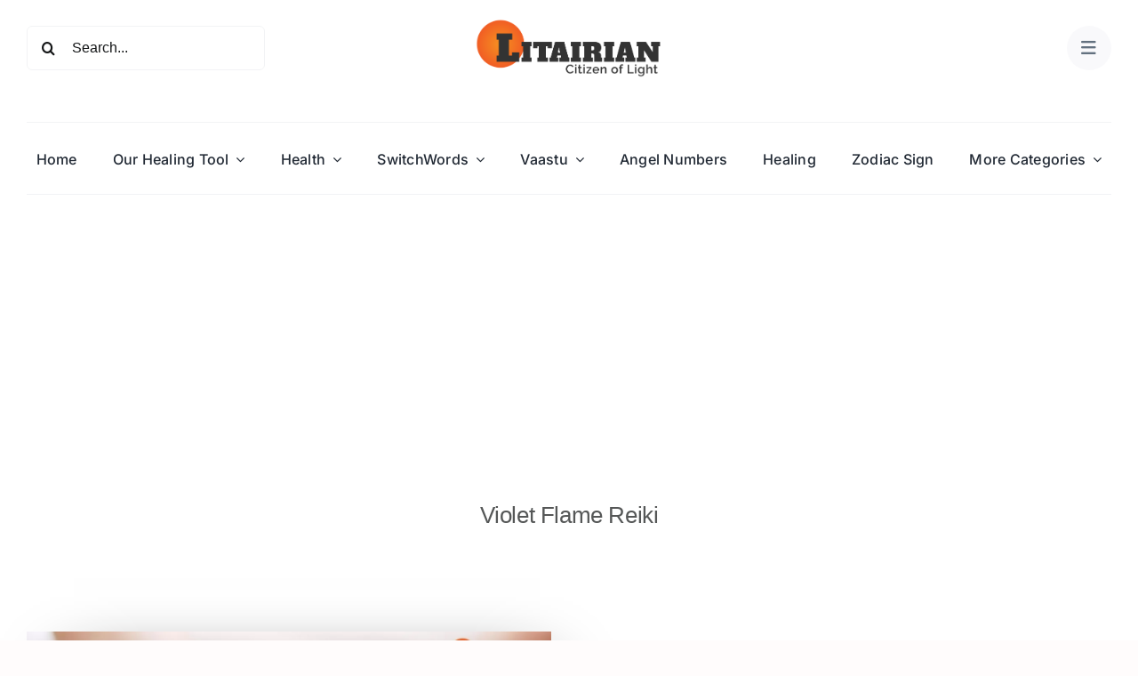

--- FILE ---
content_type: text/html; charset=UTF-8
request_url: https://litairian.com/tag/violet-flame-reiki/
body_size: 69540
content:
<!DOCTYPE html>
<html class="avada-html-layout-wide avada-html-header-position-top avada-html-is-archive avada-is-100-percent-template" lang="en-US" prefix="og: http://ogp.me/ns# fb: http://ogp.me/ns/fb#">
<head>
<meta http-equiv="X-UA-Compatible" content="IE=edge" />
<meta http-equiv="Content-Type" content="text/html; charset=utf-8"/>
<meta name="viewport" content="width=device-width, initial-scale=1" />
<meta name='robots' content='index, follow, max-image-preview:large, max-snippet:-1, max-video-preview:-1' />
<!-- This site is optimized with the Yoast SEO plugin v26.7 - https://yoast.com/wordpress/plugins/seo/ -->
<title>Violet Flame Reiki Archives - Litairian</title>
<link rel="canonical" href="https://litairian.com/tag/violet-flame-reiki/" />
<meta property="og:locale" content="en_US" />
<meta property="og:type" content="article" />
<meta property="og:title" content="Violet Flame Reiki Archives - Litairian" />
<meta property="og:url" content="https://litairian.com/tag/violet-flame-reiki/" />
<meta property="og:site_name" content="Litairian" />
<meta name="twitter:card" content="summary_large_image" />
<script type="application/ld+json" class="yoast-schema-graph">{"@context":"https://schema.org","@graph":[{"@type":"CollectionPage","@id":"https://litairian.com/tag/violet-flame-reiki/","url":"https://litairian.com/tag/violet-flame-reiki/","name":"Violet Flame Reiki Archives - Litairian","isPartOf":{"@id":"https://litairian.com/#website"},"primaryImageOfPage":{"@id":"https://litairian.com/tag/violet-flame-reiki/#primaryimage"},"image":{"@id":"https://litairian.com/tag/violet-flame-reiki/#primaryimage"},"thumbnailUrl":"https://litairian.com/wp-content/uploads/2019/08/How-to-do-Reiki-and-Other-Healing-Attunements-Using-VIBBES-KADA.jpg","breadcrumb":{"@id":"https://litairian.com/tag/violet-flame-reiki/#breadcrumb"},"inLanguage":"en-US"},{"@type":"ImageObject","inLanguage":"en-US","@id":"https://litairian.com/tag/violet-flame-reiki/#primaryimage","url":"https://litairian.com/wp-content/uploads/2019/08/How-to-do-Reiki-and-Other-Healing-Attunements-Using-VIBBES-KADA.jpg","contentUrl":"https://litairian.com/wp-content/uploads/2019/08/How-to-do-Reiki-and-Other-Healing-Attunements-Using-VIBBES-KADA.jpg","width":1280,"height":720,"caption":"How to do Reiki and Other Healing Attunements Using VIBBES KADA"},{"@type":"BreadcrumbList","@id":"https://litairian.com/tag/violet-flame-reiki/#breadcrumb","itemListElement":[{"@type":"ListItem","position":1,"name":"Home","item":"https://litairian.com/"},{"@type":"ListItem","position":2,"name":"Violet Flame Reiki"}]},{"@type":"WebSite","@id":"https://litairian.com/#website","url":"https://litairian.com/","name":"Litairian","description":"Citizen Of Light","publisher":{"@id":"https://litairian.com/#organization"},"potentialAction":[{"@type":"SearchAction","target":{"@type":"EntryPoint","urlTemplate":"https://litairian.com/?s={search_term_string}"},"query-input":{"@type":"PropertyValueSpecification","valueRequired":true,"valueName":"search_term_string"}}],"inLanguage":"en-US"},{"@type":"Organization","@id":"https://litairian.com/#organization","name":"Litairian","url":"https://litairian.com/","logo":{"@type":"ImageObject","inLanguage":"en-US","@id":"https://litairian.com/#/schema/logo/image/","url":"https://litairian.com/wp-content/uploads/2025/08/Litairain-Logo-Dark.png","contentUrl":"https://litairian.com/wp-content/uploads/2025/08/Litairain-Logo-Dark.png","width":1050,"height":335,"caption":"Litairian"},"image":{"@id":"https://litairian.com/#/schema/logo/image/"}}]}</script>
<!-- / Yoast SEO plugin. -->
<link rel="alternate" type="application/rss+xml" title="Litairian &raquo; Feed" href="https://litairian.com/feed/" />
<link rel="alternate" type="application/rss+xml" title="Litairian &raquo; Comments Feed" href="https://litairian.com/comments/feed/" />
<link rel="alternate" type="application/rss+xml" title="Litairian &raquo; Violet Flame Reiki Tag Feed" href="https://litairian.com/tag/violet-flame-reiki/feed/" />
<meta property="og:locale" content="en_US"/>
<meta property="og:type" content="article"/>
<meta property="og:site_name" content="Litairian"/>
<meta property="og:title" content="Violet Flame Reiki Archives - Litairian"/>
<meta property="og:url" content="https://litairian.com/how-to-do-reiki-and-other-healing-attunements-using-vibbes-kada/"/>
<meta property="og:image" content="https://litairian.com/wp-content/uploads/2019/08/How-to-do-Reiki-and-Other-Healing-Attunements-Using-VIBBES-KADA.jpg"/>
<meta property="og:image:width" content="1280"/>
<meta property="og:image:height" content="720"/>
<meta property="og:image:type" content="image/jpeg"/>
<style id='wp-img-auto-sizes-contain-inline-css' type='text/css'>
img:is([sizes=auto i],[sizes^="auto," i]){contain-intrinsic-size:3000px 1500px}
/*# sourceURL=wp-img-auto-sizes-contain-inline-css */
</style>
<!-- <link rel='stylesheet' id='child-style-css' href='https://litairian.com/wp-content/themes/Avada-Child/style.css?ver=6.9' type='text/css' media='all' /> -->
<!-- <link rel='stylesheet' id='fusion-dynamic-css-css' href='https://litairian.com/wp-content/uploads/fusion-styles/612f264073d45deeb9cf5e2cbb536600.min.css?ver=3.12.2' type='text/css' media='all' /> -->
<link rel="stylesheet" type="text/css" href="//litairian.com/wp-content/cache/wpfc-minified/kz768cgj/3wz4k.css" media="all"/>
<link rel="https://api.w.org/" href="https://litairian.com/wp-json/" /><link rel="alternate" title="JSON" type="application/json" href="https://litairian.com/wp-json/wp/v2/tags/4535" /><link rel="EditURI" type="application/rsd+xml" title="RSD" href="https://litairian.com/xmlrpc.php?rsd" />
<meta name="generator" content="WordPress 6.9" />
<style type="text/css" id="css-fb-visibility">@media screen and (max-width: 640px){.fusion-no-small-visibility{display:none !important;}body .sm-text-align-center{text-align:center !important;}body .sm-text-align-left{text-align:left !important;}body .sm-text-align-right{text-align:right !important;}body .sm-flex-align-center{justify-content:center !important;}body .sm-flex-align-flex-start{justify-content:flex-start !important;}body .sm-flex-align-flex-end{justify-content:flex-end !important;}body .sm-mx-auto{margin-left:auto !important;margin-right:auto !important;}body .sm-ml-auto{margin-left:auto !important;}body .sm-mr-auto{margin-right:auto !important;}body .fusion-absolute-position-small{position:absolute;top:auto;width:100%;}.awb-sticky.awb-sticky-small{ position: sticky; top: var(--awb-sticky-offset,0); }}@media screen and (min-width: 641px) and (max-width: 1024px){.fusion-no-medium-visibility{display:none !important;}body .md-text-align-center{text-align:center !important;}body .md-text-align-left{text-align:left !important;}body .md-text-align-right{text-align:right !important;}body .md-flex-align-center{justify-content:center !important;}body .md-flex-align-flex-start{justify-content:flex-start !important;}body .md-flex-align-flex-end{justify-content:flex-end !important;}body .md-mx-auto{margin-left:auto !important;margin-right:auto !important;}body .md-ml-auto{margin-left:auto !important;}body .md-mr-auto{margin-right:auto !important;}body .fusion-absolute-position-medium{position:absolute;top:auto;width:100%;}.awb-sticky.awb-sticky-medium{ position: sticky; top: var(--awb-sticky-offset,0); }}@media screen and (min-width: 1025px){.fusion-no-large-visibility{display:none !important;}body .lg-text-align-center{text-align:center !important;}body .lg-text-align-left{text-align:left !important;}body .lg-text-align-right{text-align:right !important;}body .lg-flex-align-center{justify-content:center !important;}body .lg-flex-align-flex-start{justify-content:flex-start !important;}body .lg-flex-align-flex-end{justify-content:flex-end !important;}body .lg-mx-auto{margin-left:auto !important;margin-right:auto !important;}body .lg-ml-auto{margin-left:auto !important;}body .lg-mr-auto{margin-right:auto !important;}body .fusion-absolute-position-large{position:absolute;top:auto;width:100%;}.awb-sticky.awb-sticky-large{ position: sticky; top: var(--awb-sticky-offset,0); }}</style><link rel="icon" href="https://litairian.com/wp-content/uploads/2025/08/cropped-Litairian-Fevicon-big-1-32x32.webp" sizes="32x32" />
<link rel="icon" href="https://litairian.com/wp-content/uploads/2025/08/cropped-Litairian-Fevicon-big-1-192x192.webp" sizes="192x192" />
<link rel="apple-touch-icon" href="https://litairian.com/wp-content/uploads/2025/08/cropped-Litairian-Fevicon-big-1-180x180.webp" />
<meta name="msapplication-TileImage" content="https://litairian.com/wp-content/uploads/2025/08/cropped-Litairian-Fevicon-big-1-270x270.webp" />
<script type="f4e9f8b043b49f49f73a1a30-text/javascript">
var doc = document.documentElement;
doc.setAttribute( 'data-useragent', navigator.userAgent );
</script>
<script async src="https://pagead2.googlesyndication.com/pagead/js/adsbygoogle.js?client=ca-pub-6549114512508359" crossorigin="anonymous" type="f4e9f8b043b49f49f73a1a30-text/javascript"></script><style id='global-styles-inline-css' type='text/css'>
:root{--wp--preset--aspect-ratio--square: 1;--wp--preset--aspect-ratio--4-3: 4/3;--wp--preset--aspect-ratio--3-4: 3/4;--wp--preset--aspect-ratio--3-2: 3/2;--wp--preset--aspect-ratio--2-3: 2/3;--wp--preset--aspect-ratio--16-9: 16/9;--wp--preset--aspect-ratio--9-16: 9/16;--wp--preset--color--black: #000000;--wp--preset--color--cyan-bluish-gray: #abb8c3;--wp--preset--color--white: #ffffff;--wp--preset--color--pale-pink: #f78da7;--wp--preset--color--vivid-red: #cf2e2e;--wp--preset--color--luminous-vivid-orange: #ff6900;--wp--preset--color--luminous-vivid-amber: #fcb900;--wp--preset--color--light-green-cyan: #7bdcb5;--wp--preset--color--vivid-green-cyan: #00d084;--wp--preset--color--pale-cyan-blue: #8ed1fc;--wp--preset--color--vivid-cyan-blue: #0693e3;--wp--preset--color--vivid-purple: #9b51e0;--wp--preset--color--awb-color-1: #ffffff;--wp--preset--color--awb-color-2: #f9f9fb;--wp--preset--color--awb-color-3: #f2f3f5;--wp--preset--color--awb-color-4: #b26974;--wp--preset--color--awb-color-5: #63717f;--wp--preset--color--awb-color-6: #434549;--wp--preset--color--awb-color-7: #212326;--wp--preset--color--awb-color-8: #141617;--wp--preset--gradient--vivid-cyan-blue-to-vivid-purple: linear-gradient(135deg,rgb(6,147,227) 0%,rgb(155,81,224) 100%);--wp--preset--gradient--light-green-cyan-to-vivid-green-cyan: linear-gradient(135deg,rgb(122,220,180) 0%,rgb(0,208,130) 100%);--wp--preset--gradient--luminous-vivid-amber-to-luminous-vivid-orange: linear-gradient(135deg,rgb(252,185,0) 0%,rgb(255,105,0) 100%);--wp--preset--gradient--luminous-vivid-orange-to-vivid-red: linear-gradient(135deg,rgb(255,105,0) 0%,rgb(207,46,46) 100%);--wp--preset--gradient--very-light-gray-to-cyan-bluish-gray: linear-gradient(135deg,rgb(238,238,238) 0%,rgb(169,184,195) 100%);--wp--preset--gradient--cool-to-warm-spectrum: linear-gradient(135deg,rgb(74,234,220) 0%,rgb(151,120,209) 20%,rgb(207,42,186) 40%,rgb(238,44,130) 60%,rgb(251,105,98) 80%,rgb(254,248,76) 100%);--wp--preset--gradient--blush-light-purple: linear-gradient(135deg,rgb(255,206,236) 0%,rgb(152,150,240) 100%);--wp--preset--gradient--blush-bordeaux: linear-gradient(135deg,rgb(254,205,165) 0%,rgb(254,45,45) 50%,rgb(107,0,62) 100%);--wp--preset--gradient--luminous-dusk: linear-gradient(135deg,rgb(255,203,112) 0%,rgb(199,81,192) 50%,rgb(65,88,208) 100%);--wp--preset--gradient--pale-ocean: linear-gradient(135deg,rgb(255,245,203) 0%,rgb(182,227,212) 50%,rgb(51,167,181) 100%);--wp--preset--gradient--electric-grass: linear-gradient(135deg,rgb(202,248,128) 0%,rgb(113,206,126) 100%);--wp--preset--gradient--midnight: linear-gradient(135deg,rgb(2,3,129) 0%,rgb(40,116,252) 100%);--wp--preset--font-size--small: 12px;--wp--preset--font-size--medium: 20px;--wp--preset--font-size--large: 24px;--wp--preset--font-size--x-large: 42px;--wp--preset--font-size--normal: 16px;--wp--preset--font-size--xlarge: 32px;--wp--preset--font-size--huge: 48px;--wp--preset--spacing--20: 0.44rem;--wp--preset--spacing--30: 0.67rem;--wp--preset--spacing--40: 1rem;--wp--preset--spacing--50: 1.5rem;--wp--preset--spacing--60: 2.25rem;--wp--preset--spacing--70: 3.38rem;--wp--preset--spacing--80: 5.06rem;--wp--preset--shadow--natural: 6px 6px 9px rgba(0, 0, 0, 0.2);--wp--preset--shadow--deep: 12px 12px 50px rgba(0, 0, 0, 0.4);--wp--preset--shadow--sharp: 6px 6px 0px rgba(0, 0, 0, 0.2);--wp--preset--shadow--outlined: 6px 6px 0px -3px rgb(255, 255, 255), 6px 6px rgb(0, 0, 0);--wp--preset--shadow--crisp: 6px 6px 0px rgb(0, 0, 0);}:where(.is-layout-flex){gap: 0.5em;}:where(.is-layout-grid){gap: 0.5em;}body .is-layout-flex{display: flex;}.is-layout-flex{flex-wrap: wrap;align-items: center;}.is-layout-flex > :is(*, div){margin: 0;}body .is-layout-grid{display: grid;}.is-layout-grid > :is(*, div){margin: 0;}:where(.wp-block-columns.is-layout-flex){gap: 2em;}:where(.wp-block-columns.is-layout-grid){gap: 2em;}:where(.wp-block-post-template.is-layout-flex){gap: 1.25em;}:where(.wp-block-post-template.is-layout-grid){gap: 1.25em;}.has-black-color{color: var(--wp--preset--color--black) !important;}.has-cyan-bluish-gray-color{color: var(--wp--preset--color--cyan-bluish-gray) !important;}.has-white-color{color: var(--wp--preset--color--white) !important;}.has-pale-pink-color{color: var(--wp--preset--color--pale-pink) !important;}.has-vivid-red-color{color: var(--wp--preset--color--vivid-red) !important;}.has-luminous-vivid-orange-color{color: var(--wp--preset--color--luminous-vivid-orange) !important;}.has-luminous-vivid-amber-color{color: var(--wp--preset--color--luminous-vivid-amber) !important;}.has-light-green-cyan-color{color: var(--wp--preset--color--light-green-cyan) !important;}.has-vivid-green-cyan-color{color: var(--wp--preset--color--vivid-green-cyan) !important;}.has-pale-cyan-blue-color{color: var(--wp--preset--color--pale-cyan-blue) !important;}.has-vivid-cyan-blue-color{color: var(--wp--preset--color--vivid-cyan-blue) !important;}.has-vivid-purple-color{color: var(--wp--preset--color--vivid-purple) !important;}.has-black-background-color{background-color: var(--wp--preset--color--black) !important;}.has-cyan-bluish-gray-background-color{background-color: var(--wp--preset--color--cyan-bluish-gray) !important;}.has-white-background-color{background-color: var(--wp--preset--color--white) !important;}.has-pale-pink-background-color{background-color: var(--wp--preset--color--pale-pink) !important;}.has-vivid-red-background-color{background-color: var(--wp--preset--color--vivid-red) !important;}.has-luminous-vivid-orange-background-color{background-color: var(--wp--preset--color--luminous-vivid-orange) !important;}.has-luminous-vivid-amber-background-color{background-color: var(--wp--preset--color--luminous-vivid-amber) !important;}.has-light-green-cyan-background-color{background-color: var(--wp--preset--color--light-green-cyan) !important;}.has-vivid-green-cyan-background-color{background-color: var(--wp--preset--color--vivid-green-cyan) !important;}.has-pale-cyan-blue-background-color{background-color: var(--wp--preset--color--pale-cyan-blue) !important;}.has-vivid-cyan-blue-background-color{background-color: var(--wp--preset--color--vivid-cyan-blue) !important;}.has-vivid-purple-background-color{background-color: var(--wp--preset--color--vivid-purple) !important;}.has-black-border-color{border-color: var(--wp--preset--color--black) !important;}.has-cyan-bluish-gray-border-color{border-color: var(--wp--preset--color--cyan-bluish-gray) !important;}.has-white-border-color{border-color: var(--wp--preset--color--white) !important;}.has-pale-pink-border-color{border-color: var(--wp--preset--color--pale-pink) !important;}.has-vivid-red-border-color{border-color: var(--wp--preset--color--vivid-red) !important;}.has-luminous-vivid-orange-border-color{border-color: var(--wp--preset--color--luminous-vivid-orange) !important;}.has-luminous-vivid-amber-border-color{border-color: var(--wp--preset--color--luminous-vivid-amber) !important;}.has-light-green-cyan-border-color{border-color: var(--wp--preset--color--light-green-cyan) !important;}.has-vivid-green-cyan-border-color{border-color: var(--wp--preset--color--vivid-green-cyan) !important;}.has-pale-cyan-blue-border-color{border-color: var(--wp--preset--color--pale-cyan-blue) !important;}.has-vivid-cyan-blue-border-color{border-color: var(--wp--preset--color--vivid-cyan-blue) !important;}.has-vivid-purple-border-color{border-color: var(--wp--preset--color--vivid-purple) !important;}.has-vivid-cyan-blue-to-vivid-purple-gradient-background{background: var(--wp--preset--gradient--vivid-cyan-blue-to-vivid-purple) !important;}.has-light-green-cyan-to-vivid-green-cyan-gradient-background{background: var(--wp--preset--gradient--light-green-cyan-to-vivid-green-cyan) !important;}.has-luminous-vivid-amber-to-luminous-vivid-orange-gradient-background{background: var(--wp--preset--gradient--luminous-vivid-amber-to-luminous-vivid-orange) !important;}.has-luminous-vivid-orange-to-vivid-red-gradient-background{background: var(--wp--preset--gradient--luminous-vivid-orange-to-vivid-red) !important;}.has-very-light-gray-to-cyan-bluish-gray-gradient-background{background: var(--wp--preset--gradient--very-light-gray-to-cyan-bluish-gray) !important;}.has-cool-to-warm-spectrum-gradient-background{background: var(--wp--preset--gradient--cool-to-warm-spectrum) !important;}.has-blush-light-purple-gradient-background{background: var(--wp--preset--gradient--blush-light-purple) !important;}.has-blush-bordeaux-gradient-background{background: var(--wp--preset--gradient--blush-bordeaux) !important;}.has-luminous-dusk-gradient-background{background: var(--wp--preset--gradient--luminous-dusk) !important;}.has-pale-ocean-gradient-background{background: var(--wp--preset--gradient--pale-ocean) !important;}.has-electric-grass-gradient-background{background: var(--wp--preset--gradient--electric-grass) !important;}.has-midnight-gradient-background{background: var(--wp--preset--gradient--midnight) !important;}.has-small-font-size{font-size: var(--wp--preset--font-size--small) !important;}.has-medium-font-size{font-size: var(--wp--preset--font-size--medium) !important;}.has-large-font-size{font-size: var(--wp--preset--font-size--large) !important;}.has-x-large-font-size{font-size: var(--wp--preset--font-size--x-large) !important;}
/*# sourceURL=global-styles-inline-css */
</style>
<style id='wp-block-library-inline-css' type='text/css'>
:root{--wp-block-synced-color:#7a00df;--wp-block-synced-color--rgb:122,0,223;--wp-bound-block-color:var(--wp-block-synced-color);--wp-editor-canvas-background:#ddd;--wp-admin-theme-color:#007cba;--wp-admin-theme-color--rgb:0,124,186;--wp-admin-theme-color-darker-10:#006ba1;--wp-admin-theme-color-darker-10--rgb:0,107,160.5;--wp-admin-theme-color-darker-20:#005a87;--wp-admin-theme-color-darker-20--rgb:0,90,135;--wp-admin-border-width-focus:2px}@media (min-resolution:192dpi){:root{--wp-admin-border-width-focus:1.5px}}.wp-element-button{cursor:pointer}:root .has-very-light-gray-background-color{background-color:#eee}:root .has-very-dark-gray-background-color{background-color:#313131}:root .has-very-light-gray-color{color:#eee}:root .has-very-dark-gray-color{color:#313131}:root .has-vivid-green-cyan-to-vivid-cyan-blue-gradient-background{background:linear-gradient(135deg,#00d084,#0693e3)}:root .has-purple-crush-gradient-background{background:linear-gradient(135deg,#34e2e4,#4721fb 50%,#ab1dfe)}:root .has-hazy-dawn-gradient-background{background:linear-gradient(135deg,#faaca8,#dad0ec)}:root .has-subdued-olive-gradient-background{background:linear-gradient(135deg,#fafae1,#67a671)}:root .has-atomic-cream-gradient-background{background:linear-gradient(135deg,#fdd79a,#004a59)}:root .has-nightshade-gradient-background{background:linear-gradient(135deg,#330968,#31cdcf)}:root .has-midnight-gradient-background{background:linear-gradient(135deg,#020381,#2874fc)}:root{--wp--preset--font-size--normal:16px;--wp--preset--font-size--huge:42px}.has-regular-font-size{font-size:1em}.has-larger-font-size{font-size:2.625em}.has-normal-font-size{font-size:var(--wp--preset--font-size--normal)}.has-huge-font-size{font-size:var(--wp--preset--font-size--huge)}.has-text-align-center{text-align:center}.has-text-align-left{text-align:left}.has-text-align-right{text-align:right}.has-fit-text{white-space:nowrap!important}#end-resizable-editor-section{display:none}.aligncenter{clear:both}.items-justified-left{justify-content:flex-start}.items-justified-center{justify-content:center}.items-justified-right{justify-content:flex-end}.items-justified-space-between{justify-content:space-between}.screen-reader-text{border:0;clip-path:inset(50%);height:1px;margin:-1px;overflow:hidden;padding:0;position:absolute;width:1px;word-wrap:normal!important}.screen-reader-text:focus{background-color:#ddd;clip-path:none;color:#444;display:block;font-size:1em;height:auto;left:5px;line-height:normal;padding:15px 23px 14px;text-decoration:none;top:5px;width:auto;z-index:100000}html :where(.has-border-color){border-style:solid}html :where([style*=border-top-color]){border-top-style:solid}html :where([style*=border-right-color]){border-right-style:solid}html :where([style*=border-bottom-color]){border-bottom-style:solid}html :where([style*=border-left-color]){border-left-style:solid}html :where([style*=border-width]){border-style:solid}html :where([style*=border-top-width]){border-top-style:solid}html :where([style*=border-right-width]){border-right-style:solid}html :where([style*=border-bottom-width]){border-bottom-style:solid}html :where([style*=border-left-width]){border-left-style:solid}html :where(img[class*=wp-image-]){height:auto;max-width:100%}:where(figure){margin:0 0 1em}html :where(.is-position-sticky){--wp-admin--admin-bar--position-offset:var(--wp-admin--admin-bar--height,0px)}@media screen and (max-width:600px){html :where(.is-position-sticky){--wp-admin--admin-bar--position-offset:0px}}
/*wp_block_styles_on_demand_placeholder:6965a3997f71b*/
/*# sourceURL=wp-block-library-inline-css */
</style>
<style id='wp-block-library-theme-inline-css' type='text/css'>
.wp-block-audio :where(figcaption){color:#555;font-size:13px;text-align:center}.is-dark-theme .wp-block-audio :where(figcaption){color:#ffffffa6}.wp-block-audio{margin:0 0 1em}.wp-block-code{border:1px solid #ccc;border-radius:4px;font-family:Menlo,Consolas,monaco,monospace;padding:.8em 1em}.wp-block-embed :where(figcaption){color:#555;font-size:13px;text-align:center}.is-dark-theme .wp-block-embed :where(figcaption){color:#ffffffa6}.wp-block-embed{margin:0 0 1em}.blocks-gallery-caption{color:#555;font-size:13px;text-align:center}.is-dark-theme .blocks-gallery-caption{color:#ffffffa6}:root :where(.wp-block-image figcaption){color:#555;font-size:13px;text-align:center}.is-dark-theme :root :where(.wp-block-image figcaption){color:#ffffffa6}.wp-block-image{margin:0 0 1em}.wp-block-pullquote{border-bottom:4px solid;border-top:4px solid;color:currentColor;margin-bottom:1.75em}.wp-block-pullquote :where(cite),.wp-block-pullquote :where(footer),.wp-block-pullquote__citation{color:currentColor;font-size:.8125em;font-style:normal;text-transform:uppercase}.wp-block-quote{border-left:.25em solid;margin:0 0 1.75em;padding-left:1em}.wp-block-quote cite,.wp-block-quote footer{color:currentColor;font-size:.8125em;font-style:normal;position:relative}.wp-block-quote:where(.has-text-align-right){border-left:none;border-right:.25em solid;padding-left:0;padding-right:1em}.wp-block-quote:where(.has-text-align-center){border:none;padding-left:0}.wp-block-quote.is-large,.wp-block-quote.is-style-large,.wp-block-quote:where(.is-style-plain){border:none}.wp-block-search .wp-block-search__label{font-weight:700}.wp-block-search__button{border:1px solid #ccc;padding:.375em .625em}:where(.wp-block-group.has-background){padding:1.25em 2.375em}.wp-block-separator.has-css-opacity{opacity:.4}.wp-block-separator{border:none;border-bottom:2px solid;margin-left:auto;margin-right:auto}.wp-block-separator.has-alpha-channel-opacity{opacity:1}.wp-block-separator:not(.is-style-wide):not(.is-style-dots){width:100px}.wp-block-separator.has-background:not(.is-style-dots){border-bottom:none;height:1px}.wp-block-separator.has-background:not(.is-style-wide):not(.is-style-dots){height:2px}.wp-block-table{margin:0 0 1em}.wp-block-table td,.wp-block-table th{word-break:normal}.wp-block-table :where(figcaption){color:#555;font-size:13px;text-align:center}.is-dark-theme .wp-block-table :where(figcaption){color:#ffffffa6}.wp-block-video :where(figcaption){color:#555;font-size:13px;text-align:center}.is-dark-theme .wp-block-video :where(figcaption){color:#ffffffa6}.wp-block-video{margin:0 0 1em}:root :where(.wp-block-template-part.has-background){margin-bottom:0;margin-top:0;padding:1.25em 2.375em}
/*# sourceURL=/wp-includes/css/dist/block-library/theme.min.css */
</style>
<style id='classic-theme-styles-inline-css' type='text/css'>
/*! This file is auto-generated */
.wp-block-button__link{color:#fff;background-color:#32373c;border-radius:9999px;box-shadow:none;text-decoration:none;padding:calc(.667em + 2px) calc(1.333em + 2px);font-size:1.125em}.wp-block-file__button{background:#32373c;color:#fff;text-decoration:none}
/*# sourceURL=/wp-includes/css/classic-themes.min.css */
</style>
</head>
<body class="archive tag tag-violet-flame-reiki tag-4535 wp-theme-Avada wp-child-theme-Avada-Child awb-no-sidebars fusion-image-hovers fusion-pagination-sizing fusion-button_type-flat fusion-button_span-no fusion-button_gradient-linear avada-image-rollover-circle-yes avada-image-rollover-yes avada-image-rollover-direction-left fusion-body ltr fusion-sticky-header no-tablet-sticky-header no-mobile-sticky-header no-mobile-slidingbar no-mobile-totop fusion-disable-outline fusion-sub-menu-fade mobile-logo-pos-left layout-wide-mode avada-has-boxed-modal-shadow-none layout-scroll-offset-full avada-has-zero-margin-offset-top fusion-top-header menu-text-align-center mobile-menu-design-classic fusion-show-pagination-text fusion-header-layout-v3 avada-responsive avada-footer-fx-none avada-menu-highlight-style-bar fusion-search-form-clean fusion-main-menu-search-overlay fusion-avatar-circle avada-dropdown-styles avada-blog-layout-large avada-blog-archive-layout-large avada-header-shadow-no avada-menu-icon-position-left avada-has-megamenu-shadow avada-has-mobile-menu-search avada-has-main-nav-search-icon avada-has-titlebar-hide avada-header-border-color-full-transparent avada-has-pagination-width_height avada-flyout-menu-direction-fade avada-ec-views-v1 awb-link-decoration" data-awb-post-id="12489">
<a class="skip-link screen-reader-text" href="#content">Skip to content</a>
<div id="boxed-wrapper">
<div id="wrapper" class="fusion-wrapper">
<div id="home" style="position:relative;top:-1px;"></div>
<div class="fusion-tb-header"><div class="fusion-fullwidth fullwidth-box fusion-builder-row-1 fusion-flex-container has-pattern-background has-mask-background hundred-percent-fullwidth non-hundred-percent-height-scrolling fusion-custom-z-index" style="--awb-border-radius-top-left:0px;--awb-border-radius-top-right:0px;--awb-border-radius-bottom-right:0px;--awb-border-radius-bottom-left:0px;--awb-z-index:9999;--awb-padding-bottom:0px;--awb-margin-top:0px;--awb-flex-wrap:wrap;" ><div class="fusion-builder-row fusion-row fusion-flex-align-items-center fusion-flex-content-wrap" style="width:104% !important;max-width:104% !important;margin-left: calc(-4% / 2 );margin-right: calc(-4% / 2 );"><div class="fusion-layout-column fusion_builder_column fusion-builder-column-0 fusion-flex-column fusion-no-small-visibility" style="--awb-bg-size:cover;--awb-width-large:25%;--awb-margin-top-large:0px;--awb-spacing-right-large:7.68%;--awb-margin-bottom-large:20px;--awb-spacing-left-large:7.68%;--awb-width-medium:25%;--awb-order-medium:0;--awb-spacing-right-medium:7.68%;--awb-spacing-left-medium:7.68%;--awb-width-small:100%;--awb-order-small:0;--awb-spacing-right-small:1.92%;--awb-spacing-left-small:1.92%;"><div class="fusion-column-wrapper fusion-column-has-shadow fusion-flex-justify-content-flex-start fusion-content-layout-column"><div class="fusion-search-element fusion-search-element-1 fusion-search-form-clean">		<form role="search" class="searchform fusion-search-form  fusion-search-form-clean" method="get" action="https://litairian.com/">
<div class="fusion-search-form-content">
<div class="fusion-search-field search-field">
<label><span class="screen-reader-text">Search for:</span>
<input type="search" value="" name="s" class="s" placeholder="Search..." required aria-required="true" aria-label="Search..."/>
</label>
</div>
<div class="fusion-search-button search-button">
<input type="submit" class="fusion-search-submit searchsubmit" aria-label="Search" value="&#xf002;" />
</div>
<input type="hidden" name="post_type[]" value="post" /><input type="hidden" name="post_type[]" value="page" /><input type="hidden" name="search_limit_to_post_titles" value="0" /><input type="hidden" name="add_woo_product_skus" value="0" /><input type="hidden" name="fs" value="1" />
</div>
</form>
</div></div></div><div class="fusion-layout-column fusion_builder_column fusion-builder-column-1 fusion-flex-column" style="--awb-padding-top:20px;--awb-padding-bottom:20px;--awb-bg-size:cover;--awb-width-large:50%;--awb-margin-top-large:0px;--awb-spacing-right-large:3.84%;--awb-margin-bottom-large:20px;--awb-spacing-left-large:3.84%;--awb-width-medium:50%;--awb-order-medium:0;--awb-spacing-right-medium:3.84%;--awb-spacing-left-medium:3.84%;--awb-width-small:100%;--awb-order-small:0;--awb-spacing-right-small:1.92%;--awb-spacing-left-small:1.92%;"><div class="fusion-column-wrapper fusion-column-has-shadow fusion-flex-justify-content-flex-start fusion-content-layout-column"><div class="fusion-image-element " style="text-align:center;--awb-max-width:210px;--awb-caption-title-font-family:var(--h2_typography-font-family);--awb-caption-title-font-weight:var(--h2_typography-font-weight);--awb-caption-title-font-style:var(--h2_typography-font-style);--awb-caption-title-size:var(--h2_typography-font-size);--awb-caption-title-transform:var(--h2_typography-text-transform);--awb-caption-title-line-height:var(--h2_typography-line-height);--awb-caption-title-letter-spacing:var(--h2_typography-letter-spacing);"><span class=" fusion-imageframe imageframe-none imageframe-1 hover-type-none"><a class="fusion-no-lightbox" href="https://litairian.com/" target="_self" aria-label="Litairain-Logo-Dark"><img fetchpriority="high" decoding="async" width="1050" height="335" src="https://litairian.com/wp-content/uploads/2025/08/Litairain-Logo-Dark.png" alt class="img-responsive wp-image-4203" srcset="https://litairian.com/wp-content/uploads/2025/08/Litairain-Logo-Dark-200x64.png 200w, https://litairian.com/wp-content/uploads/2025/08/Litairain-Logo-Dark-400x128.png 400w, https://litairian.com/wp-content/uploads/2025/08/Litairain-Logo-Dark-600x191.png 600w, https://litairian.com/wp-content/uploads/2025/08/Litairain-Logo-Dark-800x255.png 800w, https://litairian.com/wp-content/uploads/2025/08/Litairain-Logo-Dark.png 1050w" sizes="(max-width: 640px) 100vw, 1050px" /></a></span></div></div></div><div class="fusion-layout-column fusion_builder_column fusion-builder-column-2 fusion-flex-column fusion-no-small-visibility" style="--awb-bg-size:cover;--awb-width-large:25%;--awb-margin-top-large:0px;--awb-spacing-right-large:7.68%;--awb-margin-bottom-large:20px;--awb-spacing-left-large:7.68%;--awb-width-medium:25%;--awb-order-medium:0;--awb-spacing-right-medium:7.68%;--awb-spacing-left-medium:7.68%;--awb-width-small:100%;--awb-order-small:0;--awb-spacing-right-small:1.92%;--awb-spacing-left-small:1.92%;"><div class="fusion-column-wrapper fusion-column-has-shadow fusion-flex-justify-content-flex-start fusion-content-layout-column"><a class="fb-icon-element-1 fb-icon-element fontawesome-icon awb-magazine-menu circle-yes fusion-link" style="--awb-iconcolor:var(--awb-color5);--awb-circlecolor:var(--awb-color2);--awb-circlebordercolor-hover:var(--awb-color8);--awb-circlebordersize:0px;--awb-font-size:15px;--awb-width:50px;--awb-height:50px;--awb-line-height:50px;--awb-margin-top:0;--awb-margin-right:0;--awb-margin-bottom:0;--awb-margin-left:7.5px;--awb-align-self:flex-end;" href="#awb-open-oc__1684" aria-label="Link to #awb-open-oc__1684" target="_self"></a></div></div><div class="fusion-layout-column fusion_builder_column fusion-builder-column-3 fusion_builder_column_1_6 1_6 fusion-flex-column fusion-no-medium-visibility fusion-no-large-visibility" style="--awb-padding-bottom-small:2%;--awb-bg-size:cover;--awb-width-large:16.666666666667%;--awb-margin-top-large:0px;--awb-spacing-right-large:11.52%;--awb-margin-bottom-large:20px;--awb-spacing-left-large:11.52%;--awb-width-medium:16.666666666667%;--awb-order-medium:0;--awb-spacing-right-medium:11.52%;--awb-spacing-left-medium:11.52%;--awb-width-small:100%;--awb-order-small:0;--awb-spacing-right-small:0%;--awb-spacing-left-small:0%;"><div class="fusion-column-wrapper fusion-column-has-shadow fusion-flex-justify-content-center fusion-content-layout-row"><div class="fusion-search-element fusion-search-element-2 fusion-search-form-clean" style="--awb-margin-right:2%;">		<form role="search" class="searchform fusion-search-form  fusion-search-form-clean" method="get" action="https://litairian.com/">
<div class="fusion-search-form-content">
<div class="fusion-search-field search-field">
<label><span class="screen-reader-text">Search for:</span>
<input type="search" value="" name="s" class="s" placeholder="Search..." required aria-required="true" aria-label="Search..."/>
</label>
</div>
<div class="fusion-search-button search-button">
<input type="submit" class="fusion-search-submit searchsubmit" aria-label="Search" value="&#xf002;" />
</div>
<input type="hidden" name="post_type[]" value="any" /><input type="hidden" name="search_limit_to_post_titles" value="0" /><input type="hidden" name="add_woo_product_skus" value="0" /><input type="hidden" name="fs" value="1" />
</div>
</form>
</div><a class="fb-icon-element-2 fb-icon-element fontawesome-icon awb-magazine-menu circle-yes fusion-link" style="--awb-iconcolor:var(--awb-color5);--awb-circlecolor:var(--awb-color2);--awb-circlebordercolor-hover:var(--awb-color8);--awb-circlebordersize:0px;--awb-font-size:18px;--awb-width:50px;--awb-height:50px;--awb-line-height:50px;--awb-margin-top:0;--awb-margin-right:0;--awb-margin-bottom:0;--awb-margin-left:0;--awb-align-self:center;" href="#awb-open-oc__1684" aria-label="Link to #awb-open-oc__1684" target="_self"></a></div></div><div class="fusion-layout-column fusion_builder_column fusion-builder-column-4 fusion_builder_column_1_1 1_1 fusion-flex-column fusion-no-small-visibility fusion-no-medium-visibility" style="--awb-bg-size:cover;--awb-border-color:var(--awb-color3);--awb-border-top:1px;--awb-border-bottom:1px;--awb-border-style:solid;--awb-width-large:100%;--awb-margin-top-large:10px;--awb-spacing-right-large:1.92%;--awb-margin-bottom-large:0px;--awb-spacing-left-large:1.92%;--awb-width-medium:100%;--awb-order-medium:0;--awb-spacing-right-medium:1.92%;--awb-spacing-left-medium:1.92%;--awb-width-small:100%;--awb-order-small:0;--awb-spacing-right-small:1.92%;--awb-spacing-left-small:1.92%;"><div class="fusion-column-wrapper fusion-column-has-shadow fusion-flex-justify-content-flex-start fusion-content-layout-column"><nav class="awb-menu awb-menu_row awb-menu_em-hover mobile-mode-collapse-to-button awb-menu_icons-left awb-menu_dc-yes mobile-trigger-fullwidth-off awb-menu_mobile-toggle awb-menu_indent-left mobile-size-full-absolute loading mega-menu-loading awb-menu_desktop awb-menu_dropdown awb-menu_expand-right awb-menu_transition-slide_down fusion-no-small-visibility fusion-no-medium-visibility" style="--awb-font-size:var(--awb-typography3-font-size);--awb-line-height:var(--awb-typography3-line-height);--awb-text-transform:var(--awb-typography3-text-transform);--awb-min-height:80px;--awb-gap:40px;--awb-justify-content:center;--awb-border-color:var(--awb-color1);--awb-border-top:2px;--awb-letter-spacing:var(--awb-typography3-letter-spacing);--awb-active-color:var(--awb-color4);--awb-active-border-top:2px;--awb-active-border-color:var(--awb-color4);--awb-submenu-sep-color:hsla(var(--awb-color2-h),var(--awb-color2-s),calc(var(--awb-color2-l) + 2%),var(--awb-color2-a));--awb-submenu-items-padding-top:15px;--awb-submenu-items-padding-bottom:15px;--awb-submenu-border-radius-top-left:2px;--awb-submenu-border-radius-top-right:2px;--awb-submenu-border-radius-bottom-right:2px;--awb-submenu-border-radius-bottom-left:2px;--awb-submenu-active-bg:var(--awb-color4);--awb-submenu-active-color:var(--awb-color1);--awb-submenu-font-size:var(--awb-typography5-font-size);--awb-submenu-text-transform:var(--awb-typography5-text-transform);--awb-submenu-line-height:var(--awb-typography5-line-height);--awb-submenu-letter-spacing:var(--awb-typography5-letter-spacing);--awb-submenu-max-width:230px;--awb-icons-hover-color:var(--awb-color4);--awb-main-justify-content:flex-start;--awb-mobile-justify:flex-start;--awb-mobile-caret-left:auto;--awb-mobile-caret-right:0;--awb-box-shadow:0px 10px 30px 10px hsla(var(--awb-color8-h),var(--awb-color8-s),calc(var(--awb-color8-l) - 10%),calc(var(--awb-color8-a) - 90%));;--awb-fusion-font-family-typography:var(--awb-typography3-font-family);--awb-fusion-font-weight-typography:var(--awb-typography3-font-weight);--awb-fusion-font-style-typography:var(--awb-typography3-font-style);--awb-fusion-font-family-submenu-typography:var(--awb-typography5-font-family);--awb-fusion-font-weight-submenu-typography:var(--awb-typography5-font-weight);--awb-fusion-font-style-submenu-typography:var(--awb-typography5-font-style);--awb-fusion-font-family-mobile-typography:inherit;--awb-fusion-font-style-mobile-typography:normal;--awb-fusion-font-weight-mobile-typography:400;" aria-label="Main Menu" data-breakpoint="1024" data-count="0" data-transition-type="center" data-transition-time="300" data-expand="right"><button type="button" class="awb-menu__m-toggle awb-menu__m-toggle_no-text" aria-expanded="false" aria-controls="menu-main-menu"><span class="awb-menu__m-toggle-inner"><span class="collapsed-nav-text"><span class="screen-reader-text">Toggle Navigation</span></span><span class="awb-menu__m-collapse-icon awb-menu__m-collapse-icon_no-text"><span class="awb-menu__m-collapse-icon-open awb-menu__m-collapse-icon-open_no-text fa-bars fas"></span><span class="awb-menu__m-collapse-icon-close awb-menu__m-collapse-icon-close_no-text fa-times fas"></span></span></span></button><ul id="menu-main-menu" class="fusion-menu awb-menu__main-ul awb-menu__main-ul_row"><li  id="menu-item-27825"  class="menu-item menu-item-type-post_type menu-item-object-page menu-item-home menu-item-27825 awb-menu__li awb-menu__main-li awb-menu__main-li_regular"  data-item-id="27825"><span class="awb-menu__main-background-default awb-menu__main-background-default_center"></span><span class="awb-menu__main-background-active awb-menu__main-background-active_center"></span><a  href="https://litairian.com/" class="awb-menu__main-a awb-menu__main-a_regular"><span class="menu-text">Home</span></a></li><li  id="menu-item-30145"  class="menu-item menu-item-type-taxonomy menu-item-object-category menu-item-has-children menu-item-30145 awb-menu__li awb-menu__main-li awb-menu__main-li_regular"  data-item-id="30145"><span class="awb-menu__main-background-default awb-menu__main-background-default_center"></span><span class="awb-menu__main-background-active awb-menu__main-background-active_center"></span><a  href="https://litairian.com/category/vibbes-kada-vk/" class="awb-menu__main-a awb-menu__main-a_regular"><span class="menu-text">Our Healing Tool</span><span class="awb-menu__open-nav-submenu-hover"></span></a><button type="button" aria-label="Open submenu of Our Healing Tool" aria-expanded="false" class="awb-menu__open-nav-submenu_mobile awb-menu__open-nav-submenu_main"></button><ul class="awb-menu__sub-ul awb-menu__sub-ul_main"><li  id="menu-item-30146"  class="menu-item menu-item-type-taxonomy menu-item-object-category menu-item-has-children menu-item-30146 awb-menu__li awb-menu__sub-li" ><a  href="https://litairian.com/category/vibbes-kada-vk/" class="awb-menu__sub-a"><span>VIBBES KADA® – VK</span><span class="awb-menu__open-nav-submenu-hover"></span></a><button type="button" aria-label="Open submenu of VIBBES KADA® – VK" aria-expanded="false" class="awb-menu__open-nav-submenu_mobile awb-menu__open-nav-submenu_sub"></button><ul class="awb-menu__sub-ul awb-menu__sub-ul_grand"><li  id="menu-item-30153"  class="menu-item menu-item-type-custom menu-item-object-custom menu-item-30153 awb-menu__li awb-menu__sub-li" ><a  href="https://litairian.com/what-is-vibbes-kada-vk-and-its-benefits/" class="awb-menu__sub-a"><span>What Is VIBBES KADA – VK</span></a></li><li  id="menu-item-30716"  class="menu-item menu-item-type-post_type menu-item-object-post menu-item-30716 awb-menu__li awb-menu__sub-li" ><a  href="https://litairian.com/vibbes-kada-vk-frequently-asked-questions-vk-faq/" class="awb-menu__sub-a"><span>VIBBES KADA® (VK) FAQ</span></a></li><li  id="menu-item-30150"  class="menu-item menu-item-type-taxonomy menu-item-object-category menu-item-30150 awb-menu__li awb-menu__sub-li" ><a  href="https://litairian.com/category/vibbes-kada-vk/" class="awb-menu__sub-a"><span>All Articles Of VIBBES KADA – VK</span></a></li><li  id="menu-item-30148"  class="menu-item menu-item-type-taxonomy menu-item-object-category menu-item-30148 awb-menu__li awb-menu__sub-li" ><a  href="https://litairian.com/category/vk-testimonial/" class="awb-menu__sub-a"><span>VIBBES KADA® – VK Testimonial</span></a></li><li  id="menu-item-30149"  class="menu-item menu-item-type-taxonomy menu-item-object-category menu-item-30149 awb-menu__li awb-menu__sub-li" ><a  href="https://litairian.com/category/vk-tutorial/" class="awb-menu__sub-a"><span>VIBBES KADA® – VK Tutorial</span></a></li><li  id="menu-item-30151"  class="menu-item menu-item-type-custom menu-item-object-custom menu-item-30151 awb-menu__li awb-menu__sub-li" ><a  href="https://forum.litairian.com/" class="awb-menu__sub-a"><span>VIBBES KADA® – VK Forum</span></a></li></ul></li><li  id="menu-item-30147"  class="menu-item menu-item-type-taxonomy menu-item-object-category menu-item-has-children menu-item-30147 awb-menu__li awb-menu__sub-li" ><a  href="https://litairian.com/category/vibbes-seeder-vs/" class="awb-menu__sub-a"><span>VIBBES SEEDER® – VS</span><span class="awb-menu__open-nav-submenu-hover"></span></a><button type="button" aria-label="Open submenu of VIBBES SEEDER® – VS" aria-expanded="false" class="awb-menu__open-nav-submenu_mobile awb-menu__open-nav-submenu_sub"></button><ul class="awb-menu__sub-ul awb-menu__sub-ul_grand"><li  id="menu-item-30154"  class="menu-item menu-item-type-custom menu-item-object-custom menu-item-30154 awb-menu__li awb-menu__sub-li" ><a  href="https://litairian.com/vibbes-seeder-solution-benefits-effects/" class="awb-menu__sub-a"><span>What Is VIBBES SEEDER® – VS</span></a></li><li  id="menu-item-30155"  class="menu-item menu-item-type-custom menu-item-object-custom menu-item-30155 awb-menu__li awb-menu__sub-li" ><a  href="https://litairian.com/vibbes-seedder-faq/" class="awb-menu__sub-a"><span>VIBBES SEEDER® – VS FAQ</span></a></li><li  id="menu-item-30156"  class="menu-item menu-item-type-taxonomy menu-item-object-category menu-item-30156 awb-menu__li awb-menu__sub-li" ><a  href="https://litairian.com/category/vibbes-seeder-vs/" class="awb-menu__sub-a"><span>All Articles Of VIBBES SEEDER® – VS</span></a></li><li  id="menu-item-30157"  class="menu-item menu-item-type-custom menu-item-object-custom menu-item-30157 awb-menu__li awb-menu__sub-li" ><a  href="https://forum.litairian.com/categories/vibbes-seeder" class="awb-menu__sub-a"><span>VIBBES SEEDER® – VS Success Stories</span></a></li></ul></li></ul></li><li  id="menu-item-30137"  class="menu-item menu-item-type-taxonomy menu-item-object-category menu-item-has-children menu-item-30137 awb-menu__li awb-menu__main-li awb-menu__main-li_regular"  data-item-id="30137"><span class="awb-menu__main-background-default awb-menu__main-background-default_center"></span><span class="awb-menu__main-background-active awb-menu__main-background-active_center"></span><a  href="https://litairian.com/category/health/" class="awb-menu__main-a awb-menu__main-a_regular"><span class="menu-text">Health</span><span class="awb-menu__open-nav-submenu-hover"></span></a><button type="button" aria-label="Open submenu of Health" aria-expanded="false" class="awb-menu__open-nav-submenu_mobile awb-menu__open-nav-submenu_main"></button><ul class="awb-menu__sub-ul awb-menu__sub-ul_main"><li  id="menu-item-30138"  class="menu-item menu-item-type-taxonomy menu-item-object-category menu-item-30138 awb-menu__li awb-menu__sub-li" ><a  href="https://litairian.com/category/bach-flower-remedy/" class="awb-menu__sub-a"><span>Bach Flower Remedy</span></a></li><li  id="menu-item-30144"  class="menu-item menu-item-type-post_type menu-item-object-post menu-item-30144 awb-menu__li awb-menu__sub-li" ><a  href="https://litairian.com/bach-flower-remedies/" class="awb-menu__sub-a"><span>Bach Flower Remedy List</span></a></li><li  id="menu-item-30139"  class="menu-item menu-item-type-taxonomy menu-item-object-category menu-item-30139 awb-menu__li awb-menu__sub-li" ><a  href="https://litairian.com/category/cosmic-codes/" class="awb-menu__sub-a"><span>Cosmic Codes</span></a></li><li  id="menu-item-30140"  class="menu-item menu-item-type-taxonomy menu-item-object-category menu-item-30140 awb-menu__li awb-menu__sub-li" ><a  href="https://litairian.com/category/cosmic-serums/" class="awb-menu__sub-a"><span>Cosmic Serums</span></a></li><li  id="menu-item-30143"  class="menu-item menu-item-type-post_type menu-item-object-post menu-item-30143 awb-menu__li awb-menu__sub-li" ><a  href="https://litairian.com/cosmic-serums/" class="awb-menu__sub-a"><span>Cosmic Serums FAQ</span></a></li><li  id="menu-item-30141"  class="menu-item menu-item-type-taxonomy menu-item-object-category menu-item-30141 awb-menu__li awb-menu__sub-li" ><a  href="https://litairian.com/category/health/" class="awb-menu__sub-a"><span>Health</span></a></li><li  id="menu-item-30142"  class="menu-item menu-item-type-taxonomy menu-item-object-category menu-item-30142 awb-menu__li awb-menu__sub-li" ><a  href="https://litairian.com/category/wellness/" class="awb-menu__sub-a"><span>Wellness</span></a></li></ul></li><li  id="menu-item-30158"  class="menu-item menu-item-type-taxonomy menu-item-object-category menu-item-has-children menu-item-30158 awb-menu__li awb-menu__main-li awb-menu__main-li_regular"  data-item-id="30158"><span class="awb-menu__main-background-default awb-menu__main-background-default_center"></span><span class="awb-menu__main-background-active awb-menu__main-background-active_center"></span><a  href="https://litairian.com/category/switch-words/" class="awb-menu__main-a awb-menu__main-a_regular"><span class="menu-text">SwitchWords</span><span class="awb-menu__open-nav-submenu-hover"></span></a><button type="button" aria-label="Open submenu of SwitchWords" aria-expanded="false" class="awb-menu__open-nav-submenu_mobile awb-menu__open-nav-submenu_main"></button><ul class="awb-menu__sub-ul awb-menu__sub-ul_main"><li  id="menu-item-30159"  class="menu-item menu-item-type-post_type menu-item-object-post menu-item-30159 awb-menu__li awb-menu__sub-li" ><a  href="https://litairian.com/switchwords-what-how-use/" class="awb-menu__sub-a"><span>Switchwords FAQ</span></a></li><li  id="menu-item-30160"  class="menu-item menu-item-type-custom menu-item-object-custom menu-item-30160 awb-menu__li awb-menu__sub-li" ><a  href="https://litairian.com/sw-dictionary/" class="awb-menu__sub-a"><span>World&#8217;s Biggest Switchword List</span></a></li><li  id="menu-item-30161"  class="menu-item menu-item-type-taxonomy menu-item-object-category menu-item-30161 awb-menu__li awb-menu__sub-li" ><a  href="https://litairian.com/category/switch-words/" class="awb-menu__sub-a"><span>SwitchWords Articles</span></a></li><li  id="menu-item-30163"  class="menu-item menu-item-type-taxonomy menu-item-object-category menu-item-30163 awb-menu__li awb-menu__sub-li" ><a  href="https://litairian.com/category/golden-sunrise/" class="awb-menu__sub-a"><span>GOLDEN SUNRISE® Articles</span></a></li><li  id="menu-item-30162"  class="menu-item menu-item-type-post_type menu-item-object-post menu-item-30162 awb-menu__li awb-menu__sub-li" ><a  href="https://litairian.com/golden-sunrise-helps-create-magic/" class="awb-menu__sub-a"><span>GOLDEN SUNRISE® FAQ</span></a></li><li  id="menu-item-30164"  class="menu-item menu-item-type-taxonomy menu-item-object-category menu-item-30164 awb-menu__li awb-menu__sub-li" ><a  href="https://litairian.com/category/energy-circle/" class="awb-menu__sub-a"><span>Energy Circle</span></a></li><li  id="menu-item-30165"  class="menu-item menu-item-type-post_type menu-item-object-post menu-item-30165 awb-menu__li awb-menu__sub-li" ><a  href="https://litairian.com/energy-circle-ec-switchwords/" class="awb-menu__sub-a"><span>Energy Circle – EC FAQ</span></a></li></ul></li><li  id="menu-item-30166"  class="menu-item menu-item-type-taxonomy menu-item-object-category menu-item-has-children menu-item-30166 awb-menu__li awb-menu__main-li awb-menu__main-li_regular"  data-item-id="30166"><span class="awb-menu__main-background-default awb-menu__main-background-default_center"></span><span class="awb-menu__main-background-active awb-menu__main-background-active_center"></span><a  href="https://litairian.com/category/vaastu/" class="awb-menu__main-a awb-menu__main-a_regular"><span class="menu-text">Vaastu</span><span class="awb-menu__open-nav-submenu-hover"></span></a><button type="button" aria-label="Open submenu of Vaastu" aria-expanded="false" class="awb-menu__open-nav-submenu_mobile awb-menu__open-nav-submenu_main"></button><ul class="awb-menu__sub-ul awb-menu__sub-ul_main"><li  id="menu-item-30168"  class="menu-item menu-item-type-taxonomy menu-item-object-category menu-item-30168 awb-menu__li awb-menu__sub-li" ><a  href="https://litairian.com/category/vaastu/" class="awb-menu__sub-a"><span>Vaastu</span></a></li><li  id="menu-item-30167"  class="menu-item menu-item-type-taxonomy menu-item-object-category menu-item-30167 awb-menu__li awb-menu__sub-li" ><a  href="https://litairian.com/category/five-elements/" class="awb-menu__sub-a"><span>Five Elements</span></a></li></ul></li><li  id="menu-item-30169"  class="menu-item menu-item-type-custom menu-item-object-custom menu-item-30169 awb-menu__li awb-menu__main-li awb-menu__main-li_regular"  data-item-id="30169"><span class="awb-menu__main-background-default awb-menu__main-background-default_center"></span><span class="awb-menu__main-background-active awb-menu__main-background-active_center"></span><a  href="https://litairian.com/angel-number/" class="awb-menu__main-a awb-menu__main-a_regular"><span class="menu-text">Angel Numbers</span></a></li><li  id="menu-item-30170"  class="menu-item menu-item-type-custom menu-item-object-custom menu-item-30170 awb-menu__li awb-menu__main-li awb-menu__main-li_regular"  data-item-id="30170"><span class="awb-menu__main-background-default awb-menu__main-background-default_center"></span><span class="awb-menu__main-background-active awb-menu__main-background-active_center"></span><a  href="https://litairian.com/healing/" class="awb-menu__main-a awb-menu__main-a_regular"><span class="menu-text">Healing</span></a></li><li  id="menu-item-30174"  class="menu-item menu-item-type-custom menu-item-object-custom menu-item-30174 awb-menu__li awb-menu__main-li awb-menu__main-li_regular"  data-item-id="30174"><span class="awb-menu__main-background-default awb-menu__main-background-default_center"></span><span class="awb-menu__main-background-active awb-menu__main-background-active_center"></span><a  href="https://litairian.com/zodiac-sign/" class="awb-menu__main-a awb-menu__main-a_regular"><span class="menu-text">Zodiac Sign</span></a></li><li  id="menu-item-1441"  class="menu-item menu-item-type-custom menu-item-object-custom menu-item-has-children menu-item-1441 awb-menu__li awb-menu__main-li awb-menu__main-li_regular"  data-item-id="1441"><span class="awb-menu__main-background-default awb-menu__main-background-default_center"></span><span class="awb-menu__main-background-active awb-menu__main-background-active_center"></span><a  href="#" class="awb-menu__main-a awb-menu__main-a_regular"><span class="menu-text">More Categories</span><span class="awb-menu__open-nav-submenu-hover"></span></a><button type="button" aria-label="Open submenu of More Categories" aria-expanded="false" class="awb-menu__open-nav-submenu_mobile awb-menu__open-nav-submenu_main awb-menu__megamenu_no_children"></button><div class="awb-menu__mega-wrap" id="awb-mega-menu-1495" data-width="site_width" style="--awb-megamenu-width:var(--site_width)"><div class="fusion-fullwidth fullwidth-box fusion-builder-row-1-1 fusion-flex-container has-pattern-background has-mask-background nonhundred-percent-fullwidth non-hundred-percent-height-scrolling" style="--awb-border-radius-top-left:0px;--awb-border-radius-top-right:0px;--awb-border-radius-bottom-right:0px;--awb-border-radius-bottom-left:0px;--awb-padding-top:15px;--awb-padding-right:15px;--awb-padding-bottom:15px;--awb-padding-left:15px;--awb-background-color:var(--awb-color4);--awb-flex-wrap:wrap;--awb-box-shadow:0px 10px 30px 10px hsla(var(--awb-color8-h),var(--awb-color8-s),calc(var(--awb-color8-l) - 10%),calc(var(--awb-color8-a) - 90%));" ><div class="fusion-builder-row fusion-row fusion-flex-align-items-flex-start fusion-flex-content-wrap" style="max-width:1212px;margin-left: calc(-1% / 2 );margin-right: calc(-1% / 2 );"><div class="fusion-layout-column fusion_builder_column fusion-builder-column-5 fusion_builder_column_1_4 1_4 fusion-flex-column fusion-flex-align-self-stretch" style="--awb-padding-top:20px;--awb-padding-right:35px;--awb-padding-bottom:20px;--awb-padding-left:35px;--awb-bg-color:hsla(var(--awb-color2-h),var(--awb-color2-s),calc(var(--awb-color2-l) + 2%),var(--awb-color2-a));--awb-bg-color-hover:hsla(var(--awb-color2-h),var(--awb-color2-s),calc(var(--awb-color2-l) + 2%),var(--awb-color2-a));--awb-bg-repeat:repeat-x;--awb-box-shadow:10px 10px 33px -28px var(--awb-color8);;--awb-width-large:25%;--awb-margin-top-large:0px;--awb-spacing-right-large:1.98%;--awb-margin-bottom-large:20px;--awb-spacing-left-large:1.98%;--awb-width-medium:25%;--awb-order-medium:0;--awb-spacing-right-medium:1.98%;--awb-spacing-left-medium:1.98%;--awb-width-small:100%;--awb-order-small:0;--awb-spacing-right-small:0.495%;--awb-spacing-left-small:0.495%;"><div class="fusion-column-wrapper fusion-column-has-shadow fusion-flex-justify-content-flex-start fusion-content-layout-column"><div class="fusion-title title fusion-title-1 fusion-sep-none fusion-title-text fusion-title-size-five" style="--awb-margin-bottom:5px;"><h5 class="fusion-title-heading title-heading-left" style="margin:0;text-transform:capitalize;">categories</h5></div><nav class="awb-submenu awb-submenu_column awb-submenu_em-click awb-submenu_icons-left awb-submenu_dc-yes awb-submenu_transition-fade awb-submenu_v-stacked awb-submenu_cm_toggle" style="--awb-line-height:var(--awb-typography3-line-height);--awb-text-transform:var(--awb-typography3-text-transform);--awb-main-justify-content:flex-start;--awb-sub-justify-content:flex-start;--awb-border-color:var(--awb-color2);--awb-color:var(--awb-color5);--awb-active-color:var(--awb-color4);--awb-active-border-color:var(--awb-color5);--awb-margin-top:20px;--awb-gap:26px;--awb-font-size:var(--awb-typography3-font-size);--awb-border-bottom:2px;--awb-active-border-bottom:2px;--awb-fusion-font-family-typography:inherit;--awb-fusion-font-style-typography:normal;--awb-fusion-font-weight-typography:400;--awb-fusion-font-family-submenu-typography:inherit;--awb-fusion-font-style-submenu-typography:normal;--awb-fusion-font-weight-submenu-typography:400;" aria-label="Menu" data-count="0" data-transition-type="left" data-transition-time="300" data-breakpoint="0"><ul id="menu-more-categories" class="fusion-menu awb-submenu__main-ul awb-submenu__main-ul_column"><li  id="menu-item-30177"  class="menu-item menu-item-type-taxonomy menu-item-object-category menu-item-30177 awb-submenu__li awb-submenu__main-li awb-submenu__main-li_regular"  data-item-id="30177"><span class="awb-submenu__main-background-default awb-submenu__main-background-default_left"></span><span class="awb-submenu__main-background-active awb-submenu__main-background-active_left"></span><a  href="https://litairian.com/category/affirmation/" class="awb-submenu__main-a awb-submenu__main-a_regular"><span class="menu-text">Affirmation</span></a></li><li  id="menu-item-30178"  class="menu-item menu-item-type-taxonomy menu-item-object-category menu-item-30178 awb-submenu__li awb-submenu__main-li awb-submenu__main-li_regular"  data-item-id="30178"><span class="awb-submenu__main-background-default awb-submenu__main-background-default_left"></span><span class="awb-submenu__main-background-active awb-submenu__main-background-active_left"></span><a  href="https://litairian.com/category/angel-numbers/" class="awb-submenu__main-a awb-submenu__main-a_regular"><span class="menu-text">Angel Numbers</span></a></li><li  id="menu-item-30179"  class="menu-item menu-item-type-taxonomy menu-item-object-category menu-item-30179 awb-submenu__li awb-submenu__main-li awb-submenu__main-li_regular"  data-item-id="30179"><span class="awb-submenu__main-background-default awb-submenu__main-background-default_left"></span><span class="awb-submenu__main-background-active awb-submenu__main-background-active_left"></span><a  href="https://litairian.com/category/archangel/" class="awb-submenu__main-a awb-submenu__main-a_regular"><span class="menu-text">Archangel</span></a></li><li  id="menu-item-30282"  class="menu-item menu-item-type-custom menu-item-object-custom menu-item-30282 awb-submenu__li awb-submenu__main-li awb-submenu__main-li_regular"  data-item-id="30282"><span class="awb-submenu__main-background-default awb-submenu__main-background-default_left"></span><span class="awb-submenu__main-background-active awb-submenu__main-background-active_left"></span><a  href="https://litairian.com/tarot-cards/" class="awb-submenu__main-a awb-submenu__main-a_regular"><span class="menu-text">Tarot Cards</span></a></li><li  id="menu-item-30180"  class="menu-item menu-item-type-taxonomy menu-item-object-category menu-item-30180 awb-submenu__li awb-submenu__main-li awb-submenu__main-li_regular"  data-item-id="30180"><span class="awb-submenu__main-background-default awb-submenu__main-background-default_left"></span><span class="awb-submenu__main-background-active awb-submenu__main-background-active_left"></span><a  href="https://litairian.com/category/featured/" class="awb-submenu__main-a awb-submenu__main-a_regular"><span class="menu-text">Featured</span></a></li><li  id="menu-item-30181"  class="menu-item menu-item-type-taxonomy menu-item-object-category menu-item-30181 awb-submenu__li awb-submenu__main-li awb-submenu__main-li_regular"  data-item-id="30181"><span class="awb-submenu__main-background-default awb-submenu__main-background-default_left"></span><span class="awb-submenu__main-background-active awb-submenu__main-background-active_left"></span><a  href="https://litairian.com/category/festive/" class="awb-submenu__main-a awb-submenu__main-a_regular"><span class="menu-text">Festive</span></a></li><li  id="menu-item-30182"  class="menu-item menu-item-type-taxonomy menu-item-object-category menu-item-30182 awb-submenu__li awb-submenu__main-li awb-submenu__main-li_regular"  data-item-id="30182"><span class="awb-submenu__main-background-default awb-submenu__main-background-default_left"></span><span class="awb-submenu__main-background-active awb-submenu__main-background-active_left"></span><a  href="https://litairian.com/category/stones/" class="awb-submenu__main-a awb-submenu__main-a_regular"><span class="menu-text">Healing Stones</span></a></li><li  id="menu-item-30183"  class="menu-item menu-item-type-taxonomy menu-item-object-category menu-item-30183 awb-submenu__li awb-submenu__main-li awb-submenu__main-li_regular"  data-item-id="30183"><span class="awb-submenu__main-background-default awb-submenu__main-background-default_left"></span><span class="awb-submenu__main-background-active awb-submenu__main-background-active_left"></span><a  href="https://litairian.com/category/hindi-articles/" class="awb-submenu__main-a awb-submenu__main-a_regular"><span class="menu-text">Hindi Articles</span></a></li><li  id="menu-item-30184"  class="menu-item menu-item-type-taxonomy menu-item-object-category menu-item-30184 awb-submenu__li awb-submenu__main-li awb-submenu__main-li_regular"  data-item-id="30184"><span class="awb-submenu__main-background-default awb-submenu__main-background-default_left"></span><span class="awb-submenu__main-background-active awb-submenu__main-background-active_left"></span><a  href="https://litairian.com/category/loa/" class="awb-submenu__main-a awb-submenu__main-a_regular"><span class="menu-text">LOA</span></a></li><li  id="menu-item-30185"  class="menu-item menu-item-type-taxonomy menu-item-object-category menu-item-30185 awb-submenu__li awb-submenu__main-li awb-submenu__main-li_regular"  data-item-id="30185"><span class="awb-submenu__main-background-default awb-submenu__main-background-default_left"></span><span class="awb-submenu__main-background-active awb-submenu__main-background-active_left"></span><a  href="https://litairian.com/category/mantra/" class="awb-submenu__main-a awb-submenu__main-a_regular"><span class="menu-text">Mantra</span></a></li><li  id="menu-item-30186"  class="menu-item menu-item-type-taxonomy menu-item-object-category menu-item-30186 awb-submenu__li awb-submenu__main-li awb-submenu__main-li_regular"  data-item-id="30186"><span class="awb-submenu__main-background-default awb-submenu__main-background-default_left"></span><span class="awb-submenu__main-background-active awb-submenu__main-background-active_left"></span><a  href="https://litairian.com/category/benefits-of-meditation/" class="awb-submenu__main-a awb-submenu__main-a_regular"><span class="menu-text">Meditation Spirituality</span></a></li><li  id="menu-item-30187"  class="menu-item menu-item-type-taxonomy menu-item-object-category menu-item-30187 awb-submenu__li awb-submenu__main-li awb-submenu__main-li_regular"  data-item-id="30187"><span class="awb-submenu__main-background-default awb-submenu__main-background-default_left"></span><span class="awb-submenu__main-background-active awb-submenu__main-background-active_left"></span><a  href="https://litairian.com/category/money-manifestation/" class="awb-submenu__main-a awb-submenu__main-a_regular"><span class="menu-text">Money Manifestation</span></a></li><li  id="menu-item-30188"  class="menu-item menu-item-type-taxonomy menu-item-object-category menu-item-30188 awb-submenu__li awb-submenu__main-li awb-submenu__main-li_regular"  data-item-id="30188"><span class="awb-submenu__main-background-default awb-submenu__main-background-default_left"></span><span class="awb-submenu__main-background-active awb-submenu__main-background-active_left"></span><a  href="https://litairian.com/category/mudras/" class="awb-submenu__main-a awb-submenu__main-a_regular"><span class="menu-text">Mudras</span></a></li><li  id="menu-item-30189"  class="menu-item menu-item-type-taxonomy menu-item-object-category menu-item-30189 awb-submenu__li awb-submenu__main-li awb-submenu__main-li_regular"  data-item-id="30189"><span class="awb-submenu__main-background-default awb-submenu__main-background-default_left"></span><span class="awb-submenu__main-background-active awb-submenu__main-background-active_left"></span><a  href="https://litairian.com/category/others/" class="awb-submenu__main-a awb-submenu__main-a_regular"><span class="menu-text">Others</span></a></li><li  id="menu-item-30190"  class="menu-item menu-item-type-taxonomy menu-item-object-category menu-item-30190 awb-submenu__li awb-submenu__main-li awb-submenu__main-li_regular"  data-item-id="30190"><span class="awb-submenu__main-background-default awb-submenu__main-background-default_left"></span><span class="awb-submenu__main-background-active awb-submenu__main-background-active_left"></span><a  href="https://litairian.com/category/our-courses/" class="awb-submenu__main-a awb-submenu__main-a_regular"><span class="menu-text">Our Courses</span></a></li><li  id="menu-item-30191"  class="menu-item menu-item-type-taxonomy menu-item-object-category menu-item-30191 awb-submenu__li awb-submenu__main-li awb-submenu__main-li_regular"  data-item-id="30191"><span class="awb-submenu__main-background-default awb-submenu__main-background-default_left"></span><span class="awb-submenu__main-background-active awb-submenu__main-background-active_left"></span><a  href="https://litairian.com/category/personality-development-success-tips/" class="awb-submenu__main-a awb-submenu__main-a_regular"><span class="menu-text">Personality Development &amp; Success Tips</span></a></li><li  id="menu-item-30192"  class="menu-item menu-item-type-taxonomy menu-item-object-category menu-item-30192 awb-submenu__li awb-submenu__main-li awb-submenu__main-li_regular"  data-item-id="30192"><span class="awb-submenu__main-background-default awb-submenu__main-background-default_left"></span><span class="awb-submenu__main-background-active awb-submenu__main-background-active_left"></span><a  href="https://litairian.com/category/power-booster-videos/" class="awb-submenu__main-a awb-submenu__main-a_regular"><span class="menu-text">Power Booster Videos</span></a></li><li  id="menu-item-30193"  class="menu-item menu-item-type-taxonomy menu-item-object-category menu-item-30193 awb-submenu__li awb-submenu__main-li awb-submenu__main-li_regular"  data-item-id="30193"><span class="awb-submenu__main-background-default awb-submenu__main-background-default_left"></span><span class="awb-submenu__main-background-active awb-submenu__main-background-active_left"></span><a  href="https://litairian.com/category/self-reading-meditations/" class="awb-submenu__main-a awb-submenu__main-a_regular"><span class="menu-text">Self Reading Meditation</span></a></li><li  id="menu-item-30194"  class="menu-item menu-item-type-custom menu-item-object-custom menu-item-30194 awb-submenu__li awb-submenu__main-li awb-submenu__main-li_regular"  data-item-id="30194"><span class="awb-submenu__main-background-default awb-submenu__main-background-default_left"></span><span class="awb-submenu__main-background-active awb-submenu__main-background-active_left"></span><a  href="https://youtube.com/@litairian" class="awb-submenu__main-a awb-submenu__main-a_regular"><span class="menu-text">Our YouTube Channel</span></a></li><li  id="menu-item-30195"  class="menu-item menu-item-type-custom menu-item-object-custom menu-item-30195 awb-submenu__li awb-submenu__main-li awb-submenu__main-li_regular"  data-item-id="30195"><span class="awb-submenu__main-background-default awb-submenu__main-background-default_left"></span><span class="awb-submenu__main-background-active awb-submenu__main-background-active_left"></span><a  href="https://www.facebook.com/groups/switchword/" class="awb-submenu__main-a awb-submenu__main-a_regular"><span class="menu-text">Join Our FB Group</span></a></li></ul></nav></div></div><div class="fusion-layout-column fusion_builder_column fusion-builder-column-6 fusion_builder_column_3_4 3_4 fusion-flex-column fusion-flex-align-self-stretch" style="--awb-padding-top:10px;--awb-padding-right:35px;--awb-padding-left:35px;--awb-bg-color:var(--awb-color4);--awb-bg-color-hover:var(--awb-color4);--awb-bg-repeat:repeat-x;--awb-width-large:75%;--awb-margin-top-large:0px;--awb-spacing-right-large:0.66%;--awb-margin-bottom-large:20px;--awb-spacing-left-large:0.66%;--awb-width-medium:75%;--awb-order-medium:0;--awb-spacing-right-medium:0.66%;--awb-spacing-left-medium:0.66%;--awb-width-small:100%;--awb-order-small:0;--awb-spacing-right-small:0.495%;--awb-spacing-left-small:0.495%;"><div class="fusion-column-wrapper fusion-column-has-shadow fusion-flex-justify-content-flex-start fusion-content-layout-column"><div class="fusion-title title fusion-title-2 fusion-sep-none fusion-title-text fusion-title-size-five" style="--awb-text-color:var(--awb-color1);--awb-margin-bottom:20px;"><h5 class="fusion-title-heading title-heading-left" style="margin:0;text-transform:capitalize;">popular posts</h5></div><div class="fusion-post-cards fusion-post-cards-1 fusion-grid-archive fusion-grid-columns-3" style="--awb-dots-align:center;--awb-columns:3;--awb-active-filter-border-size:3px;--awb-filters-height:36px;--awb-columns-medium:33.3333%;"><ul class="fusion-grid fusion-grid-3 fusion-flex-align-items-flex-start fusion-grid-posts-cards"><li class="fusion-layout-column fusion_builder_column fusion-builder-column-7 fusion-flex-column post-card fusion-grid-column fusion-post-cards-grid-column" style="--awb-bg-blend:overlay;--awb-bg-size:cover;"><div class="fusion-column-wrapper fusion-flex-justify-content-flex-start fusion-content-layout-column"><div class="fusion-image-element " style="--awb-caption-title-color:hsla(var(--awb-color1-h),var(--awb-color1-s),var(--awb-color1-l),calc(var(--awb-color1-a) - 100%));--awb-caption-overlay-color:hsla(var(--awb-color4-h),var(--awb-color4-s),var(--awb-color4-l),calc(var(--awb-color4-a) - 100%));--awb-caption-title-font-family:var(--h2_typography-font-family);--awb-caption-title-font-weight:var(--h2_typography-font-weight);--awb-caption-title-font-style:var(--h2_typography-font-style);--awb-caption-title-size:var(--h2_typography-font-size);--awb-caption-title-transform:var(--h2_typography-text-transform);--awb-caption-title-line-height:var(--h2_typography-line-height);--awb-caption-title-letter-spacing:var(--h2_typography-letter-spacing);"><span class=" fusion-imageframe imageframe-none imageframe-2 awb-imageframe-style awb-imageframe-style-navin"><a class="fusion-no-lightbox" href="https://litairian.com/top-ganesh-mantra/" target="_self" aria-label="Top 16 Ganesh Mantra for Success Money Wealth Good Luck &#038; Karya Siddhi"><img decoding="async" width="1280" height="720" alt="Top 16 Ganesh Mantra for Success Money Wealth Good Luck &amp; Karya Siddhi" src="https://litairian.com/wp-content/uploads/2016/06/Top-16-Ganesh-Mantra-for-Success-Money-Wealth-Good-Luck-Karya-Siddhi-1.webp" class="img-responsive wp-image-27910" srcset="https://litairian.com/wp-content/uploads/2016/06/Top-16-Ganesh-Mantra-for-Success-Money-Wealth-Good-Luck-Karya-Siddhi-1-200x113.webp 200w, https://litairian.com/wp-content/uploads/2016/06/Top-16-Ganesh-Mantra-for-Success-Money-Wealth-Good-Luck-Karya-Siddhi-1-300x169.webp 300w, https://litairian.com/wp-content/uploads/2016/06/Top-16-Ganesh-Mantra-for-Success-Money-Wealth-Good-Luck-Karya-Siddhi-1-400x225.webp 400w, https://litairian.com/wp-content/uploads/2016/06/Top-16-Ganesh-Mantra-for-Success-Money-Wealth-Good-Luck-Karya-Siddhi-1-600x338.webp 600w, https://litairian.com/wp-content/uploads/2016/06/Top-16-Ganesh-Mantra-for-Success-Money-Wealth-Good-Luck-Karya-Siddhi-1-768x432.webp 768w, https://litairian.com/wp-content/uploads/2016/06/Top-16-Ganesh-Mantra-for-Success-Money-Wealth-Good-Luck-Karya-Siddhi-1-800x450.webp 800w, https://litairian.com/wp-content/uploads/2016/06/Top-16-Ganesh-Mantra-for-Success-Money-Wealth-Good-Luck-Karya-Siddhi-1-1024x576.webp 1024w, https://litairian.com/wp-content/uploads/2016/06/Top-16-Ganesh-Mantra-for-Success-Money-Wealth-Good-Luck-Karya-Siddhi-1-1200x675.webp 1200w, https://litairian.com/wp-content/uploads/2016/06/Top-16-Ganesh-Mantra-for-Success-Money-Wealth-Good-Luck-Karya-Siddhi-1.webp 1280w" sizes="(max-width: 640px) 100vw, 1200px" /><div class="awb-imageframe-caption-container"><div class="awb-imageframe-caption"><h2 class="awb-imageframe-caption-title">Top 16 Ganesh Mantra for Success Money Wealth Good Luck &#038; Karya Siddhi</h2></div></div></a></span></div><div class="fusion-title title fusion-title-3 fusion-sep-none fusion-title-text fusion-title-size-six" style="--awb-text-color:var(--awb-color1);--awb-margin-top:20px;--awb-margin-right:5px;--awb-margin-bottom:5px;--awb-margin-left:5px;--awb-margin-top-small:25px;--awb-margin-left-small:5px;--awb-link-color:var(--awb-color1);--awb-link-hover-color:var(--awb-color4);"><h6 class="fusion-title-heading title-heading-left" style="margin:0;text-transform:capitalize;"><a href="https://litairian.com/top-ganesh-mantra/" class="awb-custom-text-color awb-custom-text-hover-color" target="_self">Top 16 Ganesh Mantra for Success Money Wealth Good Luck &#038; Karya Siddhi</a></h6></div></div></li>
<li class="fusion-layout-column fusion_builder_column fusion-builder-column-8 fusion-flex-column post-card fusion-grid-column fusion-post-cards-grid-column" style="--awb-bg-blend:overlay;--awb-bg-size:cover;"><div class="fusion-column-wrapper fusion-flex-justify-content-flex-start fusion-content-layout-column"><div class="fusion-image-element " style="--awb-caption-title-color:hsla(var(--awb-color1-h),var(--awb-color1-s),var(--awb-color1-l),calc(var(--awb-color1-a) - 100%));--awb-caption-overlay-color:hsla(var(--awb-color4-h),var(--awb-color4-s),var(--awb-color4-l),calc(var(--awb-color4-a) - 100%));--awb-caption-title-font-family:var(--h2_typography-font-family);--awb-caption-title-font-weight:var(--h2_typography-font-weight);--awb-caption-title-font-style:var(--h2_typography-font-style);--awb-caption-title-size:var(--h2_typography-font-size);--awb-caption-title-transform:var(--h2_typography-text-transform);--awb-caption-title-line-height:var(--h2_typography-line-height);--awb-caption-title-letter-spacing:var(--h2_typography-letter-spacing);"><span class=" fusion-imageframe imageframe-none imageframe-3 awb-imageframe-style awb-imageframe-style-navin"><a class="fusion-no-lightbox" href="https://litairian.com/lakshmi-mantra/" target="_self" aria-label="Maha Laxmi Lakshmi Mantra Money Wealth Abundance Good Fortune"><img decoding="async" width="1280" height="720" alt="Maha Laxmi Lakshmi Mantra Money Wealth Abundance Good Fortune" src="https://litairian.com/wp-content/uploads/2015/10/Maha-Laxmi-Lakshmi-Mantra-Money-Wealth-Abundance-Good-Fortune.jpg" class="img-responsive wp-image-18113" srcset="https://litairian.com/wp-content/uploads/2015/10/Maha-Laxmi-Lakshmi-Mantra-Money-Wealth-Abundance-Good-Fortune-200x113.jpg 200w, https://litairian.com/wp-content/uploads/2015/10/Maha-Laxmi-Lakshmi-Mantra-Money-Wealth-Abundance-Good-Fortune-400x225.jpg 400w, https://litairian.com/wp-content/uploads/2015/10/Maha-Laxmi-Lakshmi-Mantra-Money-Wealth-Abundance-Good-Fortune-600x338.jpg 600w, https://litairian.com/wp-content/uploads/2015/10/Maha-Laxmi-Lakshmi-Mantra-Money-Wealth-Abundance-Good-Fortune-800x450.jpg 800w, https://litairian.com/wp-content/uploads/2015/10/Maha-Laxmi-Lakshmi-Mantra-Money-Wealth-Abundance-Good-Fortune-1200x675.jpg 1200w, https://litairian.com/wp-content/uploads/2015/10/Maha-Laxmi-Lakshmi-Mantra-Money-Wealth-Abundance-Good-Fortune.jpg 1280w" sizes="(max-width: 640px) 100vw, 1280px" /><div class="awb-imageframe-caption-container"><div class="awb-imageframe-caption"><h2 class="awb-imageframe-caption-title">Maha Laxmi Lakshmi Mantra Money Wealth Abundance Good Fortune</h2></div></div></a></span></div><div class="fusion-title title fusion-title-4 fusion-sep-none fusion-title-text fusion-title-size-six" style="--awb-text-color:var(--awb-color1);--awb-margin-top:20px;--awb-margin-right:5px;--awb-margin-bottom:5px;--awb-margin-left:5px;--awb-margin-top-small:25px;--awb-margin-left-small:5px;--awb-link-color:var(--awb-color1);--awb-link-hover-color:var(--awb-color4);"><h6 class="fusion-title-heading title-heading-left" style="margin:0;text-transform:capitalize;"><a href="https://litairian.com/lakshmi-mantra/" class="awb-custom-text-color awb-custom-text-hover-color" target="_self">Lakshmi Mantra For Money, Wealth, Abundance, &#038; Good Fortune &#8211; Maha Laxmi Mantra</a></h6></div></div></li>
<li class="fusion-layout-column fusion_builder_column fusion-builder-column-9 fusion-flex-column post-card fusion-grid-column fusion-post-cards-grid-column" style="--awb-bg-blend:overlay;--awb-bg-size:cover;"><div class="fusion-column-wrapper fusion-flex-justify-content-flex-start fusion-content-layout-column"><div class="fusion-image-element " style="--awb-caption-title-color:hsla(var(--awb-color1-h),var(--awb-color1-s),var(--awb-color1-l),calc(var(--awb-color1-a) - 100%));--awb-caption-overlay-color:hsla(var(--awb-color4-h),var(--awb-color4-s),var(--awb-color4-l),calc(var(--awb-color4-a) - 100%));--awb-caption-title-font-family:var(--h2_typography-font-family);--awb-caption-title-font-weight:var(--h2_typography-font-weight);--awb-caption-title-font-style:var(--h2_typography-font-style);--awb-caption-title-size:var(--h2_typography-font-size);--awb-caption-title-transform:var(--h2_typography-text-transform);--awb-caption-title-line-height:var(--h2_typography-line-height);--awb-caption-title-letter-spacing:var(--h2_typography-letter-spacing);"><span class=" fusion-imageframe imageframe-none imageframe-4 awb-imageframe-style awb-imageframe-style-navin"><a class="fusion-no-lightbox" href="https://litairian.com/trusted-cpr-training-certification-made-simple/" target="_self" aria-label="Trusted CPR Training Certification Made Simple"><img decoding="async" width="1280" height="720" alt="Trusted CPR Training Certification Made Simple" src="https://litairian.com/wp-content/uploads/2025/07/Trusted-CPR-Training-Certification-Made-Simple.jpg" class="img-responsive wp-image-30036" srcset="https://litairian.com/wp-content/uploads/2025/07/Trusted-CPR-Training-Certification-Made-Simple-200x113.jpg 200w, https://litairian.com/wp-content/uploads/2025/07/Trusted-CPR-Training-Certification-Made-Simple-400x225.jpg 400w, https://litairian.com/wp-content/uploads/2025/07/Trusted-CPR-Training-Certification-Made-Simple-600x338.jpg 600w, https://litairian.com/wp-content/uploads/2025/07/Trusted-CPR-Training-Certification-Made-Simple-800x450.jpg 800w, https://litairian.com/wp-content/uploads/2025/07/Trusted-CPR-Training-Certification-Made-Simple-1200x675.jpg 1200w, https://litairian.com/wp-content/uploads/2025/07/Trusted-CPR-Training-Certification-Made-Simple.jpg 1280w" sizes="(max-width: 640px) 100vw, 1280px" /><div class="awb-imageframe-caption-container"><div class="awb-imageframe-caption"><h2 class="awb-imageframe-caption-title">Trusted CPR Training Certification Made Simple</h2></div></div></a></span></div><div class="fusion-title title fusion-title-5 fusion-sep-none fusion-title-text fusion-title-size-six" style="--awb-text-color:var(--awb-color1);--awb-margin-top:20px;--awb-margin-right:5px;--awb-margin-bottom:5px;--awb-margin-left:5px;--awb-margin-top-small:25px;--awb-margin-left-small:5px;--awb-link-color:var(--awb-color1);--awb-link-hover-color:var(--awb-color4);"><h6 class="fusion-title-heading title-heading-left" style="margin:0;text-transform:capitalize;"><a href="https://litairian.com/trusted-cpr-training-certification-made-simple/" class="awb-custom-text-color awb-custom-text-hover-color" target="_self">Trusted CPR Training And Certification Made Simple</a></h6></div></div></li>
<li class="fusion-layout-column fusion_builder_column fusion-builder-column-10 fusion-flex-column post-card fusion-grid-column fusion-post-cards-grid-column" style="--awb-bg-blend:overlay;--awb-bg-size:cover;"><div class="fusion-column-wrapper fusion-flex-justify-content-flex-start fusion-content-layout-column"><div class="fusion-image-element " style="--awb-caption-title-color:hsla(var(--awb-color1-h),var(--awb-color1-s),var(--awb-color1-l),calc(var(--awb-color1-a) - 100%));--awb-caption-overlay-color:hsla(var(--awb-color4-h),var(--awb-color4-s),var(--awb-color4-l),calc(var(--awb-color4-a) - 100%));--awb-caption-title-font-family:var(--h2_typography-font-family);--awb-caption-title-font-weight:var(--h2_typography-font-weight);--awb-caption-title-font-style:var(--h2_typography-font-style);--awb-caption-title-size:var(--h2_typography-font-size);--awb-caption-title-transform:var(--h2_typography-text-transform);--awb-caption-title-line-height:var(--h2_typography-line-height);--awb-caption-title-letter-spacing:var(--h2_typography-letter-spacing);"><span class=" fusion-imageframe imageframe-none imageframe-5 awb-imageframe-style awb-imageframe-style-navin"><a class="fusion-no-lightbox" href="https://litairian.com/how-courageous-bold-confident-fearless-enhance-personality/" target="_self" aria-label="10923"><img decoding="async" width="1080" height="608" src="https://litairian.com/wp-content/uploads/2019/02/maxresdefault.webp" alt class="img-responsive wp-image-11169" srcset="https://litairian.com/wp-content/uploads/2019/02/maxresdefault-200x113.webp 200w, https://litairian.com/wp-content/uploads/2019/02/maxresdefault-300x169.webp 300w, https://litairian.com/wp-content/uploads/2019/02/maxresdefault-400x225.webp 400w, https://litairian.com/wp-content/uploads/2019/02/maxresdefault-600x338.webp 600w, https://litairian.com/wp-content/uploads/2019/02/maxresdefault-768x432.webp 768w, https://litairian.com/wp-content/uploads/2019/02/maxresdefault-800x450.webp 800w, https://litairian.com/wp-content/uploads/2019/02/maxresdefault-1024x576.webp 1024w, https://litairian.com/wp-content/uploads/2019/02/maxresdefault.webp 1080w" sizes="(max-width: 640px) 100vw, 1080px" /><div class="awb-imageframe-caption-container"><div class="awb-imageframe-caption"><h2 class="awb-imageframe-caption-title">10923</h2></div></div></a></span></div><div class="fusion-title title fusion-title-6 fusion-sep-none fusion-title-text fusion-title-size-six" style="--awb-text-color:var(--awb-color1);--awb-margin-top:20px;--awb-margin-right:5px;--awb-margin-bottom:5px;--awb-margin-left:5px;--awb-margin-top-small:25px;--awb-margin-left-small:5px;--awb-link-color:var(--awb-color1);--awb-link-hover-color:var(--awb-color4);"><h6 class="fusion-title-heading title-heading-left" style="margin:0;text-transform:capitalize;"><a href="https://litairian.com/how-courageous-bold-confident-fearless-enhance-personality/" class="awb-custom-text-color awb-custom-text-hover-color" target="_self">Be Bold Confident Courageous &#038; Fearless (Enhance Personality) (6 in 1 Combo)</a></h6></div></div></li>
<li class="fusion-layout-column fusion_builder_column fusion-builder-column-11 fusion-flex-column post-card fusion-grid-column fusion-post-cards-grid-column" style="--awb-bg-blend:overlay;--awb-bg-size:cover;"><div class="fusion-column-wrapper fusion-flex-justify-content-flex-start fusion-content-layout-column"><div class="fusion-image-element " style="--awb-caption-title-color:hsla(var(--awb-color1-h),var(--awb-color1-s),var(--awb-color1-l),calc(var(--awb-color1-a) - 100%));--awb-caption-overlay-color:hsla(var(--awb-color4-h),var(--awb-color4-s),var(--awb-color4-l),calc(var(--awb-color4-a) - 100%));--awb-caption-title-font-family:var(--h2_typography-font-family);--awb-caption-title-font-weight:var(--h2_typography-font-weight);--awb-caption-title-font-style:var(--h2_typography-font-style);--awb-caption-title-size:var(--h2_typography-font-size);--awb-caption-title-transform:var(--h2_typography-text-transform);--awb-caption-title-line-height:var(--h2_typography-line-height);--awb-caption-title-letter-spacing:var(--h2_typography-letter-spacing);"><span class=" fusion-imageframe imageframe-none imageframe-6 awb-imageframe-style awb-imageframe-style-navin"><a class="fusion-no-lightbox" href="https://litairian.com/kleem-mantra/" target="_self" aria-label="Kleem Mantra Miracles Benefit Side Effects Love Attraction Procedure"><img decoding="async" width="1280" height="720" alt="Kleem Mantra Miracles Benefit Side Effects Love Attraction Procedure" src="https://litairian.com/wp-content/uploads/2015/07/Kleem-Mantra-Miracles-Benefit-Side-Effects-Love-Attraction-Procedure.webp" class="img-responsive wp-image-16598" srcset="https://litairian.com/wp-content/uploads/2015/07/Kleem-Mantra-Miracles-Benefit-Side-Effects-Love-Attraction-Procedure-200x113.webp 200w, https://litairian.com/wp-content/uploads/2015/07/Kleem-Mantra-Miracles-Benefit-Side-Effects-Love-Attraction-Procedure-300x169.webp 300w, https://litairian.com/wp-content/uploads/2015/07/Kleem-Mantra-Miracles-Benefit-Side-Effects-Love-Attraction-Procedure-400x225.webp 400w, https://litairian.com/wp-content/uploads/2015/07/Kleem-Mantra-Miracles-Benefit-Side-Effects-Love-Attraction-Procedure-600x338.webp 600w, https://litairian.com/wp-content/uploads/2015/07/Kleem-Mantra-Miracles-Benefit-Side-Effects-Love-Attraction-Procedure-768x432.webp 768w, https://litairian.com/wp-content/uploads/2015/07/Kleem-Mantra-Miracles-Benefit-Side-Effects-Love-Attraction-Procedure-800x450.webp 800w, https://litairian.com/wp-content/uploads/2015/07/Kleem-Mantra-Miracles-Benefit-Side-Effects-Love-Attraction-Procedure-1024x576.webp 1024w, https://litairian.com/wp-content/uploads/2015/07/Kleem-Mantra-Miracles-Benefit-Side-Effects-Love-Attraction-Procedure-1200x675.webp 1200w, https://litairian.com/wp-content/uploads/2015/07/Kleem-Mantra-Miracles-Benefit-Side-Effects-Love-Attraction-Procedure.webp 1280w" sizes="(max-width: 640px) 100vw, 1280px" /><div class="awb-imageframe-caption-container"><div class="awb-imageframe-caption"><h2 class="awb-imageframe-caption-title">Kleem Mantra Miracles Benefit Side Effects Love Attraction Procedure</h2></div></div></a></span></div><div class="fusion-title title fusion-title-7 fusion-sep-none fusion-title-text fusion-title-size-six" style="--awb-text-color:var(--awb-color1);--awb-margin-top:20px;--awb-margin-right:5px;--awb-margin-bottom:5px;--awb-margin-left:5px;--awb-margin-top-small:25px;--awb-margin-left-small:5px;--awb-link-color:var(--awb-color1);--awb-link-hover-color:var(--awb-color4);"><h6 class="fusion-title-heading title-heading-left" style="margin:0;text-transform:capitalize;"><a href="https://litairian.com/kleem-mantra/" class="awb-custom-text-color awb-custom-text-hover-color" target="_self">Kleem Mantra for Love, Attraction, Miracle, Benefits, Side Effects &#038; Procedures</a></h6></div></div></li>
<li class="fusion-layout-column fusion_builder_column fusion-builder-column-12 fusion-flex-column post-card fusion-grid-column fusion-post-cards-grid-column" style="--awb-bg-blend:overlay;--awb-bg-size:cover;"><div class="fusion-column-wrapper fusion-flex-justify-content-flex-start fusion-content-layout-column"><div class="fusion-image-element " style="--awb-caption-title-color:hsla(var(--awb-color1-h),var(--awb-color1-s),var(--awb-color1-l),calc(var(--awb-color1-a) - 100%));--awb-caption-overlay-color:hsla(var(--awb-color4-h),var(--awb-color4-s),var(--awb-color4-l),calc(var(--awb-color4-a) - 100%));--awb-caption-title-font-family:var(--h2_typography-font-family);--awb-caption-title-font-weight:var(--h2_typography-font-weight);--awb-caption-title-font-style:var(--h2_typography-font-style);--awb-caption-title-size:var(--h2_typography-font-size);--awb-caption-title-transform:var(--h2_typography-text-transform);--awb-caption-title-line-height:var(--h2_typography-line-height);--awb-caption-title-letter-spacing:var(--h2_typography-letter-spacing);"><span class=" fusion-imageframe imageframe-none imageframe-7 awb-imageframe-style awb-imageframe-style-navin"><a class="fusion-no-lightbox" href="https://litairian.com/switchwords-what-how-use/" target="_self" aria-label="How to Use Switchwords What are Switch Words Powerful English Mantras"><img decoding="async" width="1280" height="720" alt="How to Use Switchwords What are Switch Words Powerful English Mantras" src="https://litairian.com/wp-content/uploads/2016/03/How-to-Use-Switchwords-What-are-Switch-Words-Powerful-English-Mantras.jpg" class="img-responsive wp-image-17595" srcset="https://litairian.com/wp-content/uploads/2016/03/How-to-Use-Switchwords-What-are-Switch-Words-Powerful-English-Mantras-200x113.jpg 200w, https://litairian.com/wp-content/uploads/2016/03/How-to-Use-Switchwords-What-are-Switch-Words-Powerful-English-Mantras-400x225.jpg 400w, https://litairian.com/wp-content/uploads/2016/03/How-to-Use-Switchwords-What-are-Switch-Words-Powerful-English-Mantras-600x338.jpg 600w, https://litairian.com/wp-content/uploads/2016/03/How-to-Use-Switchwords-What-are-Switch-Words-Powerful-English-Mantras-800x450.jpg 800w, https://litairian.com/wp-content/uploads/2016/03/How-to-Use-Switchwords-What-are-Switch-Words-Powerful-English-Mantras-1200x675.jpg 1200w, https://litairian.com/wp-content/uploads/2016/03/How-to-Use-Switchwords-What-are-Switch-Words-Powerful-English-Mantras.jpg 1280w" sizes="(max-width: 640px) 100vw, 1280px" /><div class="awb-imageframe-caption-container"><div class="awb-imageframe-caption"><h2 class="awb-imageframe-caption-title">How to Use Switchwords What are Switch Words Powerful English Mantras</h2></div></div></a></span></div><div class="fusion-title title fusion-title-8 fusion-sep-none fusion-title-text fusion-title-size-six" style="--awb-text-color:var(--awb-color1);--awb-margin-top:20px;--awb-margin-right:5px;--awb-margin-bottom:5px;--awb-margin-left:5px;--awb-margin-top-small:25px;--awb-margin-left-small:5px;--awb-link-color:var(--awb-color1);--awb-link-hover-color:var(--awb-color4);"><h6 class="fusion-title-heading title-heading-left" style="margin:0;text-transform:capitalize;"><a href="https://litairian.com/switchwords-what-how-use/" class="awb-custom-text-color awb-custom-text-hover-color" target="_self">Power of Switch Words: How to Use Switch Words? (Powerful English Mantras)</a></h6></div></div></li>
<li class="fusion-layout-column fusion_builder_column fusion-builder-column-13 fusion-flex-column post-card fusion-grid-column fusion-post-cards-grid-column" style="--awb-bg-blend:overlay;--awb-bg-size:cover;"><div class="fusion-column-wrapper fusion-flex-justify-content-flex-start fusion-content-layout-column"><div class="fusion-image-element " style="--awb-caption-title-color:hsla(var(--awb-color1-h),var(--awb-color1-s),var(--awb-color1-l),calc(var(--awb-color1-a) - 100%));--awb-caption-overlay-color:hsla(var(--awb-color4-h),var(--awb-color4-s),var(--awb-color4-l),calc(var(--awb-color4-a) - 100%));--awb-caption-title-font-family:var(--h2_typography-font-family);--awb-caption-title-font-weight:var(--h2_typography-font-weight);--awb-caption-title-font-style:var(--h2_typography-font-style);--awb-caption-title-size:var(--h2_typography-font-size);--awb-caption-title-transform:var(--h2_typography-text-transform);--awb-caption-title-line-height:var(--h2_typography-line-height);--awb-caption-title-letter-spacing:var(--h2_typography-letter-spacing);"><span class=" fusion-imageframe imageframe-none imageframe-8 awb-imageframe-style awb-imageframe-style-navin"><a class="fusion-no-lightbox" href="https://litairian.com/saraswati-mantra/" target="_self" aria-label="9 Saraswati Mantra for Study, Exams, Students &#038; Concentration in Hindi English"><img decoding="async" width="1280" height="720" alt="9 Saraswati Mantra for Study Exams Students Focus Vaak Siddhi in Hindi English" src="https://litairian.com/wp-content/uploads/2021/02/9-Saraswati-Mantra-for-Study-Exams-Students-Concentration-in-Hindi-English.webp" class="img-responsive wp-image-18176" srcset="https://litairian.com/wp-content/uploads/2021/02/9-Saraswati-Mantra-for-Study-Exams-Students-Concentration-in-Hindi-English-200x113.webp 200w, https://litairian.com/wp-content/uploads/2021/02/9-Saraswati-Mantra-for-Study-Exams-Students-Concentration-in-Hindi-English-300x169.webp 300w, https://litairian.com/wp-content/uploads/2021/02/9-Saraswati-Mantra-for-Study-Exams-Students-Concentration-in-Hindi-English-400x225.webp 400w, https://litairian.com/wp-content/uploads/2021/02/9-Saraswati-Mantra-for-Study-Exams-Students-Concentration-in-Hindi-English-600x338.webp 600w, https://litairian.com/wp-content/uploads/2021/02/9-Saraswati-Mantra-for-Study-Exams-Students-Concentration-in-Hindi-English-768x432.webp 768w, https://litairian.com/wp-content/uploads/2021/02/9-Saraswati-Mantra-for-Study-Exams-Students-Concentration-in-Hindi-English-800x450.webp 800w, https://litairian.com/wp-content/uploads/2021/02/9-Saraswati-Mantra-for-Study-Exams-Students-Concentration-in-Hindi-English-1024x576.webp 1024w, https://litairian.com/wp-content/uploads/2021/02/9-Saraswati-Mantra-for-Study-Exams-Students-Concentration-in-Hindi-English-1200x675.webp 1200w, https://litairian.com/wp-content/uploads/2021/02/9-Saraswati-Mantra-for-Study-Exams-Students-Concentration-in-Hindi-English.webp 1280w" sizes="(max-width: 640px) 100vw, 1280px" /><div class="awb-imageframe-caption-container"><div class="awb-imageframe-caption"><h2 class="awb-imageframe-caption-title">9 Saraswati Mantra for Study, Exams, Students &#038; Concentration in Hindi English</h2></div></div></a></span></div><div class="fusion-title title fusion-title-9 fusion-sep-none fusion-title-text fusion-title-size-six" style="--awb-text-color:var(--awb-color1);--awb-margin-top:20px;--awb-margin-right:5px;--awb-margin-bottom:5px;--awb-margin-left:5px;--awb-margin-top-small:25px;--awb-margin-left-small:5px;--awb-link-color:var(--awb-color1);--awb-link-hover-color:var(--awb-color4);"><h6 class="fusion-title-heading title-heading-left" style="margin:0;text-transform:capitalize;"><a href="https://litairian.com/saraswati-mantra/" class="awb-custom-text-color awb-custom-text-hover-color" target="_self">15 Saraswati Mantra for Study, Exams, Students, Focus &#038; Vaak Siddhi in Hindi &#038; English</a></h6></div></div></li>
<li class="fusion-layout-column fusion_builder_column fusion-builder-column-14 fusion-flex-column post-card fusion-grid-column fusion-post-cards-grid-column" style="--awb-bg-blend:overlay;--awb-bg-size:cover;"><div class="fusion-column-wrapper fusion-flex-justify-content-flex-start fusion-content-layout-column"><div class="fusion-image-element " style="--awb-caption-title-color:hsla(var(--awb-color1-h),var(--awb-color1-s),var(--awb-color1-l),calc(var(--awb-color1-a) - 100%));--awb-caption-overlay-color:hsla(var(--awb-color4-h),var(--awb-color4-s),var(--awb-color4-l),calc(var(--awb-color4-a) - 100%));--awb-caption-title-font-family:var(--h2_typography-font-family);--awb-caption-title-font-weight:var(--h2_typography-font-weight);--awb-caption-title-font-style:var(--h2_typography-font-style);--awb-caption-title-size:var(--h2_typography-font-size);--awb-caption-title-transform:var(--h2_typography-text-transform);--awb-caption-title-line-height:var(--h2_typography-line-height);--awb-caption-title-letter-spacing:var(--h2_typography-letter-spacing);"><span class=" fusion-imageframe imageframe-none imageframe-9 awb-imageframe-style awb-imageframe-style-navin"><a class="fusion-no-lightbox" href="https://litairian.com/magic-color-therapy/" target="_self" aria-label="Color Therapy Health Balance Harmony Healing"><img decoding="async" width="1280" height="720" alt="Color Therapy Health Balance Harmony Healing" src="https://litairian.com/wp-content/uploads/2014/09/Color-Therapy-Health-Balance-Harmony-Healing.jpg" class="img-responsive wp-image-16123" srcset="https://litairian.com/wp-content/uploads/2014/09/Color-Therapy-Health-Balance-Harmony-Healing-200x113.jpg 200w, https://litairian.com/wp-content/uploads/2014/09/Color-Therapy-Health-Balance-Harmony-Healing-400x225.jpg 400w, https://litairian.com/wp-content/uploads/2014/09/Color-Therapy-Health-Balance-Harmony-Healing-600x338.jpg 600w, https://litairian.com/wp-content/uploads/2014/09/Color-Therapy-Health-Balance-Harmony-Healing-800x450.jpg 800w, https://litairian.com/wp-content/uploads/2014/09/Color-Therapy-Health-Balance-Harmony-Healing-1200x675.jpg 1200w, https://litairian.com/wp-content/uploads/2014/09/Color-Therapy-Health-Balance-Harmony-Healing.jpg 1280w" sizes="(max-width: 640px) 100vw, 1280px" /><div class="awb-imageframe-caption-container"><div class="awb-imageframe-caption"><h2 class="awb-imageframe-caption-title">Color Therapy Health Balance Harmony Healing</h2></div></div></a></span></div><div class="fusion-title title fusion-title-10 fusion-sep-none fusion-title-text fusion-title-size-six" style="--awb-text-color:var(--awb-color1);--awb-margin-top:20px;--awb-margin-right:5px;--awb-margin-bottom:5px;--awb-margin-left:5px;--awb-margin-top-small:25px;--awb-margin-left-small:5px;--awb-link-color:var(--awb-color1);--awb-link-hover-color:var(--awb-color4);"><h6 class="fusion-title-heading title-heading-left" style="margin:0;text-transform:capitalize;"><a href="https://litairian.com/magic-color-therapy/" class="awb-custom-text-color awb-custom-text-hover-color" target="_self">Color Therapy for Balance-Harmony-Healing And More</a></h6></div></div></li>
<li class="fusion-layout-column fusion_builder_column fusion-builder-column-15 fusion-flex-column post-card fusion-grid-column fusion-post-cards-grid-column" style="--awb-bg-blend:overlay;--awb-bg-size:cover;"><div class="fusion-column-wrapper fusion-flex-justify-content-flex-start fusion-content-layout-column"><div class="fusion-image-element " style="--awb-caption-title-color:hsla(var(--awb-color1-h),var(--awb-color1-s),var(--awb-color1-l),calc(var(--awb-color1-a) - 100%));--awb-caption-overlay-color:hsla(var(--awb-color4-h),var(--awb-color4-s),var(--awb-color4-l),calc(var(--awb-color4-a) - 100%));--awb-caption-title-font-family:var(--h2_typography-font-family);--awb-caption-title-font-weight:var(--h2_typography-font-weight);--awb-caption-title-font-style:var(--h2_typography-font-style);--awb-caption-title-size:var(--h2_typography-font-size);--awb-caption-title-transform:var(--h2_typography-text-transform);--awb-caption-title-line-height:var(--h2_typography-line-height);--awb-caption-title-letter-spacing:var(--h2_typography-letter-spacing);"><span class=" fusion-imageframe imageframe-none imageframe-10 awb-imageframe-style awb-imageframe-style-navin"><a class="fusion-no-lightbox" href="https://litairian.com/the-essential-role-essay-on-spirituality-well-being-in-education/" target="_self" aria-label="Essay on Spirituality Well Being"><img decoding="async" width="1280" height="720" alt="Essay on Spirituality Well Being" src="https://litairian.com/wp-content/uploads/2024/02/The-Essential-Role-of-Spiritual-Well-Being-in-Education.jpg" class="img-responsive wp-image-28659" srcset="https://litairian.com/wp-content/uploads/2024/02/The-Essential-Role-of-Spiritual-Well-Being-in-Education-200x113.jpg 200w, https://litairian.com/wp-content/uploads/2024/02/The-Essential-Role-of-Spiritual-Well-Being-in-Education-400x225.jpg 400w, https://litairian.com/wp-content/uploads/2024/02/The-Essential-Role-of-Spiritual-Well-Being-in-Education-600x338.jpg 600w, https://litairian.com/wp-content/uploads/2024/02/The-Essential-Role-of-Spiritual-Well-Being-in-Education-800x450.jpg 800w, https://litairian.com/wp-content/uploads/2024/02/The-Essential-Role-of-Spiritual-Well-Being-in-Education-1200x675.jpg 1200w, https://litairian.com/wp-content/uploads/2024/02/The-Essential-Role-of-Spiritual-Well-Being-in-Education.jpg 1280w" sizes="(max-width: 640px) 100vw, 1280px" /><div class="awb-imageframe-caption-container"><div class="awb-imageframe-caption"><h2 class="awb-imageframe-caption-title">Essay on Spirituality Well Being</h2></div></div></a></span></div><div class="fusion-title title fusion-title-11 fusion-sep-none fusion-title-text fusion-title-size-six" style="--awb-text-color:var(--awb-color1);--awb-margin-top:20px;--awb-margin-right:5px;--awb-margin-bottom:5px;--awb-margin-left:5px;--awb-margin-top-small:25px;--awb-margin-left-small:5px;--awb-link-color:var(--awb-color1);--awb-link-hover-color:var(--awb-color4);"><h6 class="fusion-title-heading title-heading-left" style="margin:0;text-transform:capitalize;"><a href="https://litairian.com/the-essential-role-essay-on-spirituality-well-being-in-education/" class="awb-custom-text-color awb-custom-text-hover-color" target="_self">The Essential Role Essay on Spirituality Well Being in Education</a></h6></div></div></li>
</ul></div></div></div></div></div>
</div></li></ul></nav></div></div></div></div>
</div>		<div id="sliders-container" class="fusion-slider-visibility">
</div>
<section class="fusion-page-title-bar fusion-tb-page-title-bar"><div class="fusion-fullwidth fullwidth-box fusion-builder-row-2 fusion-flex-container has-pattern-background has-mask-background nonhundred-percent-fullwidth non-hundred-percent-height-scrolling" style="--awb-border-radius-top-left:0px;--awb-border-radius-top-right:0px;--awb-border-radius-bottom-right:0px;--awb-border-radius-bottom-left:0px;--awb-background-color:hsla(var(--awb-color2-h),var(--awb-color2-s),calc(var(--awb-color2-l) + 2%),var(--awb-color2-a));--awb-flex-wrap:wrap;" ><div class="fusion-builder-row fusion-row fusion-flex-align-items-flex-start fusion-flex-content-wrap" style="max-width:1248px;margin-left: calc(-4% / 2 );margin-right: calc(-4% / 2 );"><div class="fusion-layout-column fusion_builder_column fusion-builder-column-16 fusion_builder_column_1_1 1_1 fusion-flex-column" style="--awb-padding-top:35px;--awb-padding-bottom:35px;--awb-bg-size:cover;--awb-width-large:100%;--awb-margin-top-large:0px;--awb-spacing-right-large:1.92%;--awb-margin-bottom-large:20px;--awb-spacing-left-large:1.92%;--awb-width-medium:100%;--awb-order-medium:0;--awb-spacing-right-medium:1.92%;--awb-spacing-left-medium:1.92%;--awb-width-small:100%;--awb-order-small:0;--awb-spacing-right-small:1.92%;--awb-spacing-left-small:1.92%;"><div class="fusion-column-wrapper fusion-column-has-shadow fusion-flex-justify-content-flex-start fusion-content-layout-column"><div class="fusion-title title fusion-title-12 fusion-sep-none fusion-title-center fusion-title-text fusion-title-size-two" style="--awb-margin-bottom:0px;--awb-margin-bottom-medium:20px;"><h2 class="fusion-title-heading title-heading-center" style="margin:0;text-transform:capitalize;">Violet Flame Reiki</h2></div></div></div></div></div>
</section>
<main id="main" class="clearfix width-100">
<div class="fusion-row" style="max-width:100%;">
<section id="content" style="">
<div class="post-content">
<div class="fusion-fullwidth fullwidth-box fusion-builder-row-3 fusion-flex-container has-pattern-background has-mask-background hundred-percent-fullwidth non-hundred-percent-height-scrolling" style="--awb-border-radius-top-left:0px;--awb-border-radius-top-right:0px;--awb-border-radius-bottom-right:0px;--awb-border-radius-bottom-left:0px;--awb-flex-wrap:wrap;" ><div class="fusion-builder-row fusion-row fusion-flex-align-items-flex-start fusion-flex-content-wrap" style="width:104% !important;max-width:104% !important;margin-left: calc(-4% / 2 );margin-right: calc(-4% / 2 );"><div class="fusion-layout-column fusion_builder_column fusion-builder-column-17 fusion_builder_column_1_1 1_1 fusion-flex-column" style="--awb-bg-size:cover;--awb-width-large:100%;--awb-margin-top-large:0px;--awb-spacing-right-large:1.92%;--awb-margin-bottom-large:20px;--awb-spacing-left-large:1.92%;--awb-width-medium:100%;--awb-order-medium:0;--awb-spacing-right-medium:1.92%;--awb-spacing-left-medium:1.92%;--awb-width-small:100%;--awb-order-small:0;--awb-spacing-right-small:1.92%;--awb-spacing-left-small:1.92%;"><div class="fusion-column-wrapper fusion-column-has-shadow fusion-flex-justify-content-flex-start fusion-content-layout-column"><div class="fusion-post-cards-archives-tb" data-infinite-post-class="post" ><div class="fusion-post-cards fusion-post-cards-2 fusion-grid-archive fusion-grid-columns-2" style="--awb-dots-align:center;--awb-columns:2;"><ul class="fusion-grid fusion-grid-2 fusion-flex-align-items-flex-start fusion-grid-posts-cards fusion-grid-container-infinite" data-pages="1"><li class="fusion-layout-column fusion_builder_column fusion-builder-column-18 fusion-flex-column post-card fusion-grid-column fusion-post-cards-grid-column" style="--awb-bg-position:center center;--awb-bg-size:cover;--awb-box-shadow:20px 20px 76px -33px var(--awb-color8);;--awb-border-color:var(--awb-color2);--awb-border-bottom:1px;"><div class="fusion-column-wrapper fusion-column-has-shadow fusion-flex-justify-content-flex-start fusion-content-layout-column"><div class="fusion-builder-row fusion-builder-row-inner fusion-row fusion-flex-align-items-flex-start fusion-flex-content-wrap" style="width:104% !important;max-width:104% !important;margin-left: calc(-4% / 2 );margin-right: calc(-4% / 2 );"><div class="fusion-layout-column fusion_builder_column_inner fusion-builder-nested-column-0 fusion_builder_column_inner_1_1 1_1 fusion-flex-column" style="--awb-padding-top:21vw;--awb-padding-right:3vw;--awb-padding-bottom:2vw;--awb-padding-left:2vw;--awb-padding-left-medium:3vw;--awb-padding-top-small:34vw;--awb-bg-image:linear-gradient(180deg, hsla(var(--awb-color8-h),var(--awb-color8-s),var(--awb-color8-l),calc(var(--awb-color8-a) - 100%)) 0%,var(--awb-color8) 100%),url(https://litairian.com/wp-content/uploads/2019/08/How-to-do-Reiki-and-Other-Healing-Attunements-Using-VIBBES-KADA.jpg);;--awb-bg-position:center center;--awb-bg-size:cover;--awb-width-large:100%;--awb-margin-top-large:0px;--awb-spacing-right-large:1.92%;--awb-margin-bottom-large:0px;--awb-spacing-left-large:1.92%;--awb-width-medium:100%;--awb-order-medium:0;--awb-spacing-right-medium:1.92%;--awb-spacing-left-medium:1.92%;--awb-width-small:100%;--awb-order-small:0;--awb-spacing-right-small:1.92%;--awb-spacing-left-small:1.92%;"><div class="fusion-column-wrapper fusion-column-has-shadow fusion-flex-justify-content-flex-start fusion-content-layout-column fusion-column-has-bg-image" data-bg-url="https://litairian.com/wp-content/uploads/2019/08/How-to-do-Reiki-and-Other-Healing-Attunements-Using-VIBBES-KADA.jpg"><div ><a class="fusion-button button-flat fusion-button-default-size button-custom fusion-button-default button-1 fusion-button-default-span fusion-button-default-type" style="--button_accent_color:var(--awb-color1);--button_border_color:var(--awb-color4);--button_accent_hover_color:var(--awb-color1);--button_border_hover_color:var(--awb-color4);--button_border_width-top:0px;--button_border_width-right:2px;--button_border_width-bottom:2px;--button_border_width-left:0px;--button-border-radius-top-left:0;--button-border-radius-top-right:0;--button-border-radius-bottom-right:0;--button-border-radius-bottom-left:0;--button_gradient_top_color:hsla(var(--awb-color4-h),var(--awb-color4-s),var(--awb-color4-l),calc(var(--awb-color4-a) - 100%));--button_gradient_bottom_color:hsla(var(--awb-color4-h),var(--awb-color4-s),var(--awb-color4-l),calc(var(--awb-color4-a) - 100%));--button_gradient_top_color_hover:hsla(var(--awb-color1-h),var(--awb-color1-s),var(--awb-color1-l),calc(var(--awb-color1-a) - 100%));--button_gradient_bottom_color_hover:hsla(var(--awb-color1-h),var(--awb-color1-s),var(--awb-color1-l),calc(var(--awb-color1-a) - 100%));--button_text_transform:var(--awb-typography5-text-transform);--button_font_size:var(--awb-typography5-font-size);--button_line_height:var(--awb-typography5-line-height);--button_padding-top:0px;--button_padding-right:15px;--button_padding-bottom:10px;--button_padding-left:5px;--button_typography-letter-spacing:var(--awb-typography5-letter-spacing);--button_typography-font-family:var(--awb-typography5-font-family);--button_typography-font-weight:var(--awb-typography5-font-weight);--button_typography-font-style:var(--awb-typography5-font-style);--button_margin-bottom:10px;" target="_self" href="https://litairian.com/how-to-do-reiki-and-other-healing-attunements-using-vibbes-kada/"><span class="fusion-button-text awb-button__text awb-button__text--default">Most Visited,VIBBES KADA VK,VK Tutorial</span></a></div></div></div></div><div class="fusion-builder-row fusion-builder-row-inner fusion-row fusion-flex-align-items-flex-start fusion-flex-content-wrap" style="width:104% !important;max-width:104% !important;margin-left: calc(-4% / 2 );margin-right: calc(-4% / 2 );"><div class="fusion-layout-column fusion_builder_column_inner fusion-builder-nested-column-1 fusion_builder_column_inner_1_1 1_1 fusion-flex-column" style="--awb-padding-right:3%;--awb-padding-left:3%;--awb-padding-right-medium:15px;--awb-padding-left-medium:15px;--awb-padding-top-small:0px;--awb-padding-right-small:3%;--awb-padding-bottom-small:0px;--awb-padding-left-small:3%;--awb-bg-position:center center;--awb-bg-size:cover;--awb-width-large:100%;--awb-margin-top-large:0px;--awb-spacing-right-large:1.92%;--awb-margin-bottom-large:0px;--awb-spacing-left-large:1.92%;--awb-width-medium:100%;--awb-order-medium:0;--awb-spacing-right-medium:1.92%;--awb-spacing-left-medium:1.92%;--awb-width-small:100%;--awb-order-small:0;--awb-spacing-right-small:1.92%;--awb-margin-bottom-small:0px;--awb-spacing-left-small:1.92%;"><div class="fusion-column-wrapper fusion-column-has-shadow fusion-flex-justify-content-flex-start fusion-content-layout-column"><div class="fusion-title title fusion-title-13 fusion-sep-none fusion-title-text fusion-title-size-four" style="--awb-margin-bottom:5px;--awb-link-color:var(--awb-color8);--awb-link-hover-color:var(--awb-color4);"><h4 class="fusion-title-heading title-heading-left" style="margin:0;text-transform:capitalize;"><a href="https://litairian.com/how-to-do-reiki-and-other-healing-attunements-using-vibbes-kada/" class="awb-custom-text-color awb-custom-text-hover-color" target="_self">How to do Reiki and Other Healing Attunements Using VIBBES KADA</a></h4></div><div class="fusion-text fusion-text-1" style="--awb-content-alignment:left;--awb-margin-top:10px;"><p>Thanks to Sharat Sir’s constant and tireless efforts to make Healing as easy and simple as possible for Mankind; we can now also do attunements of various healing modalities using VK. What is Attunement &#8211; Shaktipath  [...]</p>
</div><div ><a class="fusion-button button-flat fusion-button-default-size button-custom fusion-button-default button-2 fusion-button-default-span fusion-button-default-type" style="--button_accent_color:var(--awb-color5);--button_border_color:var(--awb-color5);--button_accent_hover_color:var(--awb-color5);--button_border_hover_color:var(--awb-color5);--button_gradient_top_color:hsla(var(--awb-color8-h),var(--awb-color8-s),var(--awb-color8-l),calc(var(--awb-color8-a) - 100%));--button_gradient_bottom_color:hsla(var(--awb-color8-h),var(--awb-color8-s),var(--awb-color8-l),calc(var(--awb-color8-a) - 100%));--button_gradient_top_color_hover:hsla(var(--awb-color5-h),var(--awb-color5-s),var(--awb-color5-l),calc(var(--awb-color5-a) - 100%));--button_gradient_bottom_color_hover:hsla(var(--awb-color5-h),var(--awb-color5-s),var(--awb-color5-l),calc(var(--awb-color5-a) - 100%));--button_text_transform:var(--awb-typography5-text-transform);--button_font_size:var(--awb-typography5-font-size);--button_line_height:var(--awb-typography5-line-height);--button_padding-left:0px;--button_typography-letter-spacing:var(--awb-typography5-letter-spacing);--button_typography-font-family:var(--awb-typography5-font-family);--button_typography-font-weight:var(--awb-typography5-font-weight);--button_typography-font-style:var(--awb-typography5-font-style);--button_margin-top:-10px;" target="_self" href="#"><span class="fusion-button-text awb-button__text awb-button__text--default">August 12, 2019</span></a></div></div></div></div></div></li>
</ul></div></div></div></div></div></div>
</div>
</section>
						
</div>  <!-- fusion-row -->
</main>  <!-- #main -->
<div class="fusion-tb-footer fusion-footer"><div class="fusion-footer-widget-area fusion-widget-area"><div class="fusion-fullwidth fullwidth-box fusion-builder-row-4 fusion-flex-container has-pattern-background has-mask-background hundred-percent-fullwidth non-hundred-percent-height-scrolling" style="--link_hover_color: var(--awb-color4);--link_color: var(--awb-color5);--awb-border-sizes-top:5px;--awb-border-color:var(--awb-color4);--awb-border-radius-top-left:0px;--awb-border-radius-top-right:0px;--awb-border-radius-bottom-right:0px;--awb-border-radius-bottom-left:0px;--awb-padding-top:3%;--awb-padding-bottom:35px;--awb-background-color:var(--awb-color7);--awb-background-image:linear-gradient(180deg, var(--awb-color8) 0%,var(--awb-color4) 100%);--awb-flex-wrap:wrap;" ><div class="awb-background-mask" style="background-image:  url(data:image/svg+xml;utf8,%3Csvg%20width%3D%221920%22%20height%3D%22954%22%20fill%3D%22none%22%20xmlns%3D%22http%3A%2F%2Fwww.w3.org%2F2000%2Fsvg%22%3E%3Cpath%20fill-rule%3D%22evenodd%22%20clip-rule%3D%22evenodd%22%20d%3D%22M1023.23%20665.88c2.15%201.805%202.54%203.894%201.31%204.269l-.21-.139c-2.72-2.451-2.19-4.012-1.58-5.773.25-.709.5-1.45.56-2.294-1.33.415-1.35-.341-1.39-1.411-.04-1.09-.1-2.506-1.55-3.339.92%204.265-.51%206.351-2.62%201.656.6-.842.87-1.823%201.11-2.687.43-1.537.76-2.701%202.58-2.044-.43-.404-.65-.867-.86-1.329-.17-.36-.34-.719-.61-1.048-1.02-.919-1.57-.224-2.05.377-.57.71-1.03%201.288-2.02-1.094.97-1.371%202.52-1.358%204.08-1.345%201.76.014%203.51.029%204.42-1.977-.17-.809-.82-1.484-1.46-2.159-.75-.79-1.5-1.58-1.49-2.58%201.12%201.257%201.62%201.058%202.12.859.57-.228%201.14-.456%202.65%201.509.01.3%200%20.607-.02.915-.04.944-.09%201.89.59%202.631%201.74-.254%204.48-4.026%202.17-7.099%201.16%201.426%201.76%201.538%202.36%201.651.6.112%201.2.224%202.36%201.642.17%202.236-.8%201.832-1.76%201.429s-1.92-.806-1.75%201.431c1.22.647%202.05.914%202.76%201.143%201.58.512%202.57.83%205.93%204.751.06-1.334.52-1.74.98-2.13-.81-1.686-1.02-1.728-1.43-1.81-.32-.063-.76-.149-1.69-1.029.16-1.582-.42-2.964-1.35-4.249.02-1.845.71-2.14%201.4-2.436.64-.275%201.28-.551%201.39-2.076-1.22-1.957-2.23-1.679-2.92-1.49-.69.19-1.06.291-.98-2.046.4-.037.85-.1%201.34-.168%202.5-.347%205.93-.822%207.68%201.345-1.72-1.415-1.83.86-1.87%203.298%202.65%202.003%204.51%201.126%206.18.339%201.52-.72%202.89-1.365%204.56.338.21-1.604-.65-2.896-2.24-3.992-.2-3.435.93-3.831%202.06-4.227.24-.083.47-.166.7-.277%205.3%204.936%208.27%201.793%2011.47-1.598.36-.379.72-.761%201.09-1.135.15.85-.22%201.328-.58%201.78-.53.672-1.02%201.29.34%202.993%201.81%201.66%202.22.19%202.63-1.278.32-1.155.64-2.308%201.64-1.936.28.564.37%201.186.47%201.807.17%201.17.35%202.34%201.75%203.116l.07-1.243.12-2.551c3.14%202.731%203.67-.271%204.21-3.264.36-2.041.73-4.077%201.91-4.288%204.82%205.089%208.03-.116%205.18-5.37-.21.029-.42.574-.64%201.16-.48%201.263-1.04%202.718-1.87-.368%201.21.573.71-.092-.03-1.082-.78-1.047-1.84-2.456-1.44-3.153%201.12.711%202.16%201.258%203.21%201.804%201.05.551%202.1%201.102%203.23%201.821.28%204.415.24%204.482-.6%205.984-.15.258-.32.559-.51.931%205.32%202.066%209.49-.382%209.27-4.784.21%202.017%204.08%203.386%204.84%203.175-1.43-3.638.24-3.048%202.04-2.408%201.31.463%202.69.952%203.02-.119-.72-1.443-1.5-7.511.24-6.64.19.473.36.951.52%201.428.73%202.058%201.46%204.11%203.37%205.79.08-2.699%201.25-2.012%202.44-1.307%201.32.781%202.68%201.584%202.64-2.19-1.25.399-1.52-.726-1.88-2.22-.13-.542-.27-1.133-.47-1.717.68.035%201.42-.135%202.13-.299%201.94-.446%203.67-.844%203.52%203.097%201.07-3.777%203.97-8.051%209.2-5.989.02-1.266.05-2.551.08-3.829%201.76.606%201.65%201.851%201.54%203.097-.09%201.033-.18%202.067.79%202.737%201.19-.894%201.82-2.156%202.42-3.366.89-1.81%201.73-3.505%204.32-3.683-1.24-1.381-1.65-1.049-2.05-.718-.4.331-.8.661-2.04-.726%201%20.125%201.93-.69%202.86-1.499%201.44-1.271%202.88-2.527%204.57-.1-1.12-.835-3.23%201.118-1.68%202.471.51-.164%201.09-.177%201.68-.19%201.64-.037%203.3-.074%203.31-3.435-.38-.085-.73-.049-1.05-.016-.94.096-1.69.172-2.19-2.642.7.237%201.23.048%201.68-.113.78-.277%201.33-.471%202.13%201.722.07.24.16.499.26.779-.09-.288-.18-.547-.26-.779-.87-2.74-.22-2.954.59-3.216.53-.173%201.13-.368%201.39-1.336-.65-.422-1.2-.674-1.76-.926-1.1-.497-2.2-.991-3.95-2.793.14%201.187-.17%201.454-.49%201.721-.37.31-.73.621-.38%202.377-4.31-5.017-6.28-3.22-8.36-1.313-1.93%201.761-3.96%203.614-8.02.283-.33%202.099-1.8%201.83-3.27%201.561-1.69-.307-3.37-.615-3.35%202.613-5.25-.286-10.27-.146-13.97%202.785-.33-.858-.89-1.648-1.45-2.441-.71-.998-1.41-1.999-1.67-3.143-.36.223-.9.05-1.45-.122-.95-.299-1.89-.598-1.87%201.163-2.04-1.465-3-3.265-3.97-5.067-.47-.877-.94-1.755-1.53-2.594-.01.486-.04.974-.06%201.461-.11%202.062-.21%204.104.65%205.853-2.51.369-5.18-2.349-6.37-3.55l-.06-.066c.06.478.12.917.18%201.315.29%201.919.44%202.888-1.14%202.735-.78-2.036-.54-3.218-.34-4.225.24-1.155.42-2.079-1.03-3.795-.07.133-.16.283-.24.441-.89%201.611-2.25%204.091-4.63-.781.03%201.45-.44%201.826-.92%202.204-.33.262-.66.525-.83%201.147%201.68%202.275%202.72%204.776%202.17%207.753-1.3-1.136-1.31-1.729-1.32-2.392-.02-.725-.04-1.533-1.74-3.224-.53%202.365-1.92%201.909-3.53%201.385-1.26-.413-2.65-.868-3.85-.021.09-.818.19-1.465.27-2.008.35-2.244.41-2.691-1.6-6.024%201.08%201.063.99-.437.9-1.935-.06-.868-.11-1.736.07-2.103%201.92%201.104%203.04.46%204.16-.185.24-.137.48-.274.72-.394.45%201.541-.08%202.045-.52%202.456-.47.452-.83.791.37%202.277-.06-2.195%201.23-1.612%202.36-1.099%201.29.584%202.38%201.075%201.02-2.76%204.31%202.802%206.4%203.153%2010.02%203.763.4.067.81.137%201.25.213.12-1.598-.07-3.076-.66-4.454.96.724%201.88%201.345%201.64-.521%201.57.537%201.54%201.576%201.5%202.616-.03.854-.06%201.708.8%202.283%202.67%201.333%202.83-1.469.97-4.978%201.22.63%201.72%201.479%202.21%202.33.43.733.86%201.467%201.75%202.06.97-.228%201.44-.952%201.86-1.611.82-1.29%201.48-2.329%205.48%201.097.02-.842-.39-1.536-.81-2.231-.53-.882-1.05-1.764-.7-2.95l.79.173c2.45.539%202.69.593.05-2.365.48-.602%201.51-.046%202.53.511.9.482%201.79.964%202.32.695%201.28-4.35%204.92-3.283%208.29-2.294%201.78.522%203.48%201.022%204.72.69-.02-.805.01-1.627.03-2.448.11-3.014.21-6.022-2.33-8.13.02.886.22%201.684.4%202.367.3%201.19.51%202.029-.46%202.372-1.31-.496-1.45-1.393-1.59-2.293-.15-.898-.29-1.798-1.59-2.302-.44.103-.88.207-1.31.312-6.07%201.457-12.14%202.914-19.71%201.177-.38-2.587.42-2.687%201.22-2.788.53-.066%201.06-.132%201.25-.904-.64-1.852-1.38-2.459-1.99-2.952-.66-.532-1.15-.929-1.15-2.618%201.1.902%201.75%201.947%202.37%202.976.47-1.306.64-2.466.79-3.437.23-1.609.39-2.701%201.71-3.087-1.1%201.266-.55%202.194.18%203.431.56.94%201.22%202.06%201.35%203.643-.33-.235-.7-.555-1.07-.875-.98-.842-1.94-1.676-2.14-.893.43.781.66%201.625.89%202.469.41%201.471.81%202.939%202.24%204.058-1.7-3.603-.95-3.426.15-3.162.95.227%202.17.518%202.33-1.488-2.38-1.933-1.13-5.279-.77-6.235.02-.052.04-.097.05-.134%201.8.331%203.88-.975%206.06-2.349%203.32-2.081%206.88-4.319%2010.09-1.253-.13-.868-.69-1.594-1.24-2.318-.78-1.028-1.57-2.055-1.14-3.485%204.55%204.743%205.44%204.692%207.4%204.578.42-.024.89-.052%201.46-.034-.71.686-.56%201.899-.43%202.904.15%201.206.26%202.112-1.21%201.437-.08-1.221-.23-2.435-1.59-3.23-.03.457-.15.936-.29%201.459-.34%201.33-.76%202.942.24%205.176.17-.737%201.04-.974%202.03-1.246%202.25-.617%205.15-1.411%202.06-8.665%201.06.386%201.75.015%202.43-.357.68-.373%201.36-.747%202.44-.348.38%201.885.02%202.911-.26%203.727-.37%201.063-.62%201.772%201.05%203.56%201.39%201.021%201.53-.453%201.68-1.928.14-1.439.28-2.879%201.57-2.006-2.64-4.128-1.01-4.93.63-5.738%201.31-.649%202.64-1.301%201.76-3.68%201.13%201.649%201.13%202.167%201.14%202.655.01.368.01.718.49%201.519%201.97%201.118%204.17.69%202.4-2.789%201.69%201.596%202.15%201.301%202.51%201.065.4-.256.68-.442%202.32%201.913%201.16-1.798%202.21-3.789-.07-7.634.73-.898%201.43.464%202.1%201.78.68%201.313%201.33%202.58%201.96%201.514-1.65-2.861-2.07-5.568%201.55-4.422.7.572.81%201.365.91%202.157.1.728.2%201.456.76%202.011.99-.39.61-1.125.05-2.178-.34-.647-.74-1.414-.92-2.295.8.753%201.25.829%201.7.906.42.072.84.144%201.55.769%201.29%201.908.61%202.163-.04%202.41-.65.247-1.28.485.1%202.361%203.28%201.153%204.08-3.339.7-7.919%203.44%203.833%208.11%206.599%204.82.107%201.01-.353%201.39.386%201.93%201.441.33.651.72%201.421%201.36%202.129%201.67-2.05%203.53-2.64%205.32-3.207%202.22-.705%204.33-1.375%205.85-4.766%201.61.79%202.21%201.948%202.81%203.105.37.708.74%201.416%201.34%202.04.66-.929.92-2.268%201.14-3.425.44-2.255.74-3.816%203.64-.286-.11-2.281.76-2.695%201.48-3.033.55-.261%201-.476.84-1.466.3%201.073%201.36%201.819%202.43%202.576l.01.007c-.36-2.801%202.68-11.604%206.28-4.483.05-1.86.43-3.477.78-4.997.49-2.108.93-4.03.42-6.151%203.42%203.27%206.03%201.726%208.01.552%201.92-1.134%203.25-1.923%204.17%202.287%201.47.575%201.32-.597%201.18-1.671-.17-1.22-.31-2.312%201.96-.566%201.3%201.121.71%201.304.05%201.513-.77.241-1.65.516.11%202.302%202.58.693%206.94-.096%202.97-6.054-.3%201.288-3.39%201.956-4.05-.301%201.03-.033%202.02-.271%203.02-.509%202.38-.57%204.77-1.14%207.51%201.103.45-1.145-.24-1.836-.92-2.527-.69-.693-1.37-1.387-.92-2.539%202.42%201.624%202.6%201.034%202.83.322.15-.477.31-1.009%201.18-.963-2.07-1.442-4.04-2.915-5.07-4.755-.6%202.408-1.58%204.156-5.64.328.12-1.271%201.04-1.107%201.96-.943%201.05.188%202.11.375%201.95-1.601%201.51.619%202.98%202.174%204.22%203.488%201.63%201.732%202.87%203.046%203.28%201.246.03-1.334-.49-2.427-1-3.516-.51-1.088-1.02-2.172-.99-3.489.56.421%201.13.841%201.67%201.253.02-.557.06-1.049.78-.342.05%202.925.31%205.759%202.05%207.954%201.11-1.642%201.62-.235%202.34%201.73.31.851.65%201.807%201.1%202.666%201.78.363%201.53-1.053%201.23-2.776-.21-1.248-.45-2.657.02-3.668%204.31%202.296%209.58.496%205.2-7.191%202%201.274%202.56%203.172%203.13%205.069.47%201.586.94%203.172%202.25%204.39-.46-1.285-.68-2.672-.91-4.056-.27-1.681-.54-3.359-1.23-4.851%202.73%201.062%204.81.991%204.64-3.004%201.39.873%201.75%202.194%202.11%203.516.45%201.609.89%203.22%203.19%204.024-.14-2.253-.28-4.481-.42-6.702%201.87%203.266%202.93%203.189%204.33%203.087.85-.061%201.81-.132%203.16.522-.05-.55-.28-1.024-.52-1.498-.29-.607-.59-1.213-.5-1.978%203.93%201.438%207.83.123%205.16-7.18%202.78%203.943%205.76%201.95%203.92-1.722%203.81%203.723%204.53%202.202%205.26.681.53-1.103%201.05-2.205%202.76-1.308-1.1-2.014-.85-1.967-.37-1.875.34.064.79.15.99-.412-1.16-.778-1.89-1.769-2.62-2.758.12-.403.21-.871.3-1.339.3-1.653.6-3.3%202.64-2.026.07.96-.34%201.481-.71%201.947-.64.798-1.14%201.433%201.18%203.831.84-1.883%203.27-1.115%205.7-.345%202.24.711%204.49%201.424%205.5.047.7-1.967.18-4.111-2.18-6.949-2.75-1.215-2.07.582-1.39%202.359.6%201.572%201.2%203.128-.6%202.569-.07-2.44-1.38-4.299-2.7-6.156-.8-1.141-1.61-2.282-2.13-3.556%202.56%203.252%203.9%202.948%205.33%202.624.64-.145%201.3-.295%202.1-.131.09.288.17.577.26.866.8%202.621%201.59%205.244%204.42%206.917.14-.548-.29-1.583-.7-2.564-.61-1.453-1.17-2.787.29-2.233.51%201.421%201.09%202.806%201.95%204.063.57-.605%201.06-1.351%201.54-2.096.64-.974%201.27-1.945%202.1-2.591%203.03%203.076%204.82%201.687%206.66.252%201.32-1.027%202.67-2.078%204.53-1.534-.73-.649-1.01-1.51-1.28-2.371-.19-.583-.37-1.166-.7-1.684.27.009.57.089.88.17%201.08.282%202.16.565%201.36-2.222%204.15%204.274%204.61%202.198%205.12-.142.24-1.055.48-2.165%201.08-2.768.56%201.644%201.11%201.676%201.7%201.71.57.033%201.18.068%201.86%201.614.77%203.41.18%204.605-1.21%204.529%204.76%205.79%207.43%201.939%207.92-1.8-.81-.344-1.21-.024-1.6.296-.61.489-1.22.978-3.3-.91.9-1.62%202.17-2.645%203.44-3.67%201.85-1.493%203.7-2.985%204.41-6.314-.26-1.209-1.45-1.931-2.66-2.666l-.04-.024-.5-4.81c1.49.758%202.11%201.961%202.73%203.165.63%201.206%201.25%202.414%202.75%203.178%202.56.969%202.62-.412%202.67-1.579.05-1.195.09-2.165%202.79-.161-1.67-4.963-6.14-5.013-6.82-3.634-.77-2.55.46-2.52%201.51-2.494%201.04.025%201.88.046.34-2.506%201.86%201.319%202.85%203.078%203.83%204.834%201.22%202.19%202.45%204.376%205.37%205.706.02-1.25.9-2.1%201.83-3.001%201.96-1.899%204.16-4.025-.9-10.611-.27%203.265-1.75%204.65-3.4%205.759-1.07-1.766-.64-2.169-.26-2.521.42-.396.78-.728-1.14-2.852%202.24.48%203.87-1.008%205.38-2.38%201.52-1.381%202.91-2.644%204.65-1.655-.93-.429-1.21.137-1.5.707l-.03.061c1.05.857%201.82%201.06%202.37%201.208.93.244%201.27.334%201.33%202.997.07%201.596-.62.367-1.3-.862-.69-1.232-1.37-2.465-1.31-.855-.19%202.51.41%202.666%201.17%202.862.6.155%201.3.335%201.77%201.726-1.32.001-1.05%201.172-.75%202.482.34%201.458.72%203.087-1.02%203.462%202.32%201.64%203.13.925%203.95.208.26-.237.53-.474.86-.627-.13-.497-.32-1.073-.51-1.66-.72-2.198-1.49-4.548.74-3.509.34.619.6%201.284.85%201.948.5%201.318.99%202.636%202.22%203.602.09-.169.19-.333.28-.495.75-1.263%201.46-2.442-.93-5.253-.43%201.112-1.47-.003-2.53-1.137-1.04-1.111-2.09-2.24-2.6-1.322-.88-3.24.77-2.556%202.42-1.872.89.367%201.77.734%202.27.498-.09-.412-.13-.843-.18-1.274-.12-1.163-.24-2.328-1.14-3.116-.32%201.491-1.74%201.284-3.16%201.078-.26-.038-.52-.075-.77-.102-1.16-2.542-.81-2.634-.34-2.759.44-.116%201-.26.56-2.4-1.34-.112-2.23.473-3.11%201.056-.88.583-1.77%201.165-3.1%201.054-.06-.295-.1-.602-.15-.91-.13-.949-.26-1.901-1.04-2.518-1.23.947-2.06%201.731.54%204.773-3.24-.622-5.56-.124-5.33%202.683-.67-2.888-2.74-1.849-1.53.768-1.19-.754-1.95-1.715-2.7-2.68-.6.633-.86%201.804-.34%204.212-4.6-3.784-5.25-1.357-5.9%201.088-.09.349-.19.699-.29%201.031-.17-1.012-1.04-1.676-1.9-2.339-.73-.562-1.46-1.124-1.77-1.897.27%203.36-2.01%203.49-4.15%203.613-2.43.138-4.68.266-2.93%205.009-2.57-2.368-2.65-.742-2.73.886-.03.596-.06%201.193-.21%201.594-1.5-.637-2.36-1.595-3.21-2.554-.61-.683-1.22-1.366-2.06-1.935%201.65%204.251-1.11%203.581-3.95%202.889-1.96-.475-3.96-.961-4.61.133.18.805.61%201.486%201.04%202.163.38.605.75%201.207.95%201.895-1.87.053-2.56.349-3.88.912-.44.189-.95.408-1.6.659-.78-1.123-.67-1.833-.57-2.519.14-.897.27-1.753-1.59-3.437%202.1%208.643-3.02%208.69-7.23%208.729-1.59.014-3.05.027-3.95.498l.45.578c1.19%201.496%202.38%202.998%202.44%205.033-1.63-.965-2.28-.295-2.93.374-.47.483-.94.964-1.77.832-.31-2.516-.87-4.893-2.2-6.947-3.17.452-5.81%202.472-8.44%204.491-4.23%203.244-8.45%206.484-14.89%203.207.13.008.27.021.4.034%201.07.101%202.14.202%201.86-2.002-1.26-.513-1.83-1.321-2.4-2.126-.49-.695-.98-1.388-1.91-1.888%201.05%204.574-.94%203.17-2.68%201.948-.9-.641-1.74-1.233-2.03-.886-.21%201.228.2%202.191.62%203.159.41.966.83%201.936.64%203.178-2.35-2.561-3.18-2.695-4.16-2.852-.47-.075-.97-.155-1.68-.514-.08%201.122.5%201.948%201.08%202.779.3.425.59.851.81%201.319-.96-.343-1.64.552-2.3%201.411-.9%201.186-1.75%202.303-3.2-.007.24-.367.67-.397%201.09-.427.82-.058%201.64-.116%201.11-2.494-2.33.263-2.94-.848-3.91-2.651-.64-1.168-1.43-2.626-2.95-4.189-.41%202.043.5%203.516%201.41%204.984.21.337.42.673.61%201.016-1%201.897-4.13%202.065-7.25%202.232-1%20.054-2.01.108-2.94.218%201.35%202.35%201.07%203.571.75%204.919-.18.786-.37%201.616-.26%202.738-1.36-.686-1.71-1.81-2.05-2.933-.36-1.186-.73-2.373-2.29-3.047.79%204.074.12%205.574-.56%207.083-.18.4-.35.801-.51%201.251.68.67%201.17.756%201.54.823.44.077.72.127.96%201.041-2.61-1.542-1.4%202.908.29%204.795-.98-.484-1.45-.064-1.92.356-.6.533-1.2%201.066-2.84-.252-.71-2.342-.07-2.278.57-2.214.38.038.76.076.86-.381-2.73-1.411-1.45-2.974-1.01-3.493-1.86.687-3.93.198-6.19-2.628%201.81%202.113%201.82-1.908.33-2.68-2.43-.841-3.14%201.389-3.84%203.622-.51%201.601-1.02%203.203-2.16%203.675-.03-.428-.04-.866-.04-1.303-.02-2.141-.04-4.277-2.71-5.349%201.53%205.1%201.41%2012.137-2.77%207.927%201.03%201.022%202.7-.583.67-2.236-.54.243-1.13.404-1.71.565-1.49.409-2.98.818-3.73%202.582-1.89-1.166-3.17-2.595-4.18-4.135-.47%201.369-.36%201.849-.15%202.802.14.631.33%201.469.42%202.911-.8-.731-1.25-.798-1.7-.864-.41-.063-.83-.125-1.54-.732-.59-.459-.79-1.079-.99-1.697-.17-.532-.34-1.064-.76-1.492-4.04-.832-5.3%201.843-6.59%204.582-.7%201.48-1.41%202.979-2.57%203.952-.95-2.839-2.02-5.649-3.5-8.289-.33.511-.84.669-1.36.827-.97.3-1.95.599-1.64%203.292.94.672%201.52-.007%202-.57.65-.754%201.12-1.302%202.02%201.869-1.07%201.928-4.17-.096-7.97-2.576l-.04-.027c-.11%202.687.8%203.109%201.85%203.597.83.389%201.76.82%202.33%202.475-4.84-1.308-7.24%201.867-9.38%204.696-.76%201.015-1.5%201.986-2.3%202.688-.37-1.713.17-1.697.71-1.68.42.013.84.025.82-.791-1.25-.659-1.66-1.627-2.08-2.593-.41-.964-.82-1.926-2.06-2.58-.12%206.424-3.77%206.127-7.42%205.829-2.26-.184-4.51-.367-5.93%201.032.42-2.083-.41-3.687-2.5-4.817.22%203.722.12%206.866-1.41%207.235-.19-1.187-.91-2.178-1.62-3.166l-.05-.069c-.94%202.003-2.69%202.446-4.43%202.889-2.11.538-4.23%201.076-4.92%204.405.01-1.611-.68-2.957-1.67-4.178-3.23%203.181-4.44%202.821-6.9%202.093-1.06-.313-2.35-.694-4.13-.891.18-1.986-.25-3.739-1.66-5.138.12%202.647-.65%201.887-1.47%201.085-.71-.7-1.46-1.431-1.67.035-.23%201.967.16%203.734.85%205.386-1.5-1.133-2.67-1.634-3.19-.812.01.819.61%201.439%201.22%202.057.55.568%201.1%201.134%201.19%201.854-1.64-.417-2.44-.896-3.05-1.261-.86-.518-1.34-.806-3.32-.358.36.362.81.699%201.25%201.036%201.27.968%202.54%201.941%201.95%203.543-2.69-2.262-5.15-2.47-7.25-2.647-2.91-.246-5.13-.434-6.29-6.005-1.63-.756-2.4.258-3.17%201.275-.63.828-1.26%201.657-2.35%201.53a6.915%206.915%200%2001-.05-.914c-.03-.941-.06-1.882-.76-2.601-.55%201.651-1.61.707-2.71-.27-1.04-.923-2.11-1.875-2.81-.691.43%201.919%201.41%203.654%202.38%205.392.96%201.704%201.91%203.41%202.36%205.294-3.15-4.614-8.78-6.756-6.32.23-8.79-.815-16.66.215-24.5%201.241-5.46.714-10.91%201.427-16.64%201.514-.29-2.226.64-1.827%201.57-1.429.77.328%201.53.656%201.62-.477-.64-1.335-.49-1.869-.35-2.336.16-.58.3-1.058-1.14-2.832-.01.666-.41.516-.81.367-.34-.128-.67-.256-.77.134.08.506.23.991.37%201.476.29.936.58%201.874.33%202.967-1.54-.7-1.87-1.771-2.21-2.841-.2-.633-.4-1.265-.85-1.819-.34%200-.71-.062-1.09-.124-.76-.126-1.52-.253-2.06.142.36%201.449.78%202.881%201.5%204.22%202.6%201.84%204.04%203.974%205.47%206.084.48.703.95%201.404%201.47%202.091-.81-.599-1.2-.287-1.59.023-.5.395-1%20.789-2.35-.689-.04-.467%200-.959.04-1.451.12-1.427.23-2.857-1.52-3.72-.88%201.335-2.68.639-4.48-.056-2.41-.928-4.81-1.855-5.01%202.043-2.37-3.225-2.73-3.108-1.58.485-1.92-2.312-2.78-2.279-3.64-2.246-.32.012-.65.025-1.02-.088.26-1.32.93-1.764%201.6-2.207.71-.477%201.43-.954%201.65-2.527-3.46-3.474-4.72-2.084-5.97-.694-.74.819-1.48%201.638-2.67%201.463-1.11-3.009-2.15-2.799-3.23-2.583-.7.141-1.41.284-2.16-.444-.41-1.217-.46-2.546-.51-3.876-.08-2.063-.15-4.128-1.59-5.78.15%203.088-1.05%203.181-2.25%203.274-.67.052-1.337.105-1.774.677.107%202.513.243%202.956.564%203.989.19.615.44%201.44.79%203.038-1.985-2.375-2.507-2.781-3.547-3.59a43.147%2043.147%200%2001-2.567-2.138c.106-1.942-.279-2.903-.937-4.547-.33-.825-.729-1.822-1.17-3.201.354-.328.898-.231%201.442-.133%201.064.191%202.129.382%201.773-2.607%203.634%202.875%205.656%202.371%207.866%201.82%201.5-.375%203.09-.772%205.33-.147-.6-4.907%201.33-4.242%203.25-3.577%201.25.428%202.49.856%203.05-.209-.93-.961-1.81-1.95-1.51-3.28%201.13%201.237%201.59%201.04%202.06.842.53-.225%201.06-.451%202.58%201.481.27.669.43%201.372.59%202.076.37%201.629.74%203.261%202.43%204.486%200-.539.21-.644.42-.75.15-.081.31-.161.38-.435.42-1.85-.34-3.332-1.1-4.814-.76-1.48-1.52-2.96-1.1-4.805%202.89%202.625%203.12%202.242%203.14-1.894%201.07.93%201.7%201.985%202.31%203.053.29-.408.4-1.199.51-1.989.16-1.189.33-2.378%201.1-2.262%202.28%204.306.69%204.52-1.01%204.749-.86.117-1.75.236-2.17.896.61.718.81%201.563%201.01%202.406.29%201.196.57%202.388%202.03%203.211.27-1.731%201.15-2.173%202.02-2.615.82-.418%201.64-.835%201.96-2.34.87.185%201.57.941%202.09%201.499.78.844%201.13%201.231%201.04-1.516.87.604%201.29%201.341%201.71%202.077.49.856.98%201.711%202.16%202.35-.31-1.964.03-2.557.36-3.15.24-.423.48-.847.48-1.769.49.344%201.11%201.214%201.76%202.106%201.17%201.621%202.39%203.315%202.91%202.063-.16-.219-.32-.438-.49-.656-1.93-2.563-3.85-5.121-3.35-8.435%202.18%203.591%202.83%203.652%203.51%203.715.66.062%201.34.126%203.49%203.481-.57-3.236-.37-3.531.06-4.171.22-.329.49-.749.76-1.707-.76-.596-1.47-.313-2.16-.035-1.07.431-2.11.85-3.31-2.012%201.04-.994%202.66-.778%204.29-.562%201.26.168%202.52.337%203.51-.062-1.96-3.741.33-4.06%202.69-4.389%201.48-.207%202.99-.418%203.5-1.483-1.02-.692-2.3-1.179-3.67-1.696-3.45-1.312-7.4-2.813-8.78-8.309-1.04-.293-1.43.744-1.53%202.408%201.34%201.132%201.99%202.479%202.34%203.953-2.38-1.033-1.93.897-1.46%202.908.43%201.854.88%203.777-.86%203.508.13-2.222.15-4.434-1.54-6.07-.92-.364-1.77-.583-2.34-.221l-.02%203.736c-1.1-.906-1.91-1.205-2.72-1.503-.82-.299-1.63-.598-2.73-1.508-.49-2.652.1-2.995.7-3.338.46-.262.91-.524.88-1.813-1.45-1.168-2.6-1.703-3.11-.922%200%20.685-.01%201.367-.01%202.048%200%201.193-.01%202.38-.01%203.572%201.1-.057%201.89.693%202.31%203.028-2.54-1.39-4.23-.984-5.93-.578-.84.202-1.69.405-2.64.384%201.85%208.947-2.54%207.467-6.77%206.044-2.91-.984-5.75-1.939-6.39.59.13-2.484-.72-4.652-1.59-6.835%204.19%203.064%2010.46%207.462%208.54.227%203.07%203.386%204.11%202.392%205.14%201.403.1-.088.19-.176.28-.261-.9-1.615-1.52-1.762-2.11-1.901-.72-.172-1.4-.332-2.5-3.221.79%203.888-.83%202.838-2.23%201.932-1.4-.904-2.58-1.667-.92%202.754-2.85-3.147-4.1-2.835-5.35-2.523-.87.217-1.73.434-3.14-.512.05-.738.22-1.162.36-1.5.28-.696.41-1.02-1.08-2.954-.13%201.945-2.01-1.122-2.8-2.4-.11-.182-.2-.328-.26-.418.96%202.049.55%202.178.01%202.35-.55.171-1.23.385-.84%202.581%201.12-.028%201.88.717%202.28%203.056-1-.595-1.66-.418-2.31-.241-1.05.283-2.1.566-4.593-2.337-.033-.42-.024-.851-.015-1.282.023-1.138.047-2.272-.7-3.176-1.222.308-1.18%201.521-1.133%202.898.038%201.087.079%202.276-.496%203.2-2.059-3.096-3.169-3.348-4.326-3.611-1.185-.269-2.418-.549-4.767-3.901-.588%201.627-2.801.301-4.603-.778-.605-.363-1.164-.697-1.599-.883.328-.699-.863-3.848-1.39-4.541-.497.195-1.538-.413-2.461-.951-1.518-.886-2.716-1.585-.643%201.785-1.718-.522-1.962-1.297-2.334-2.479-.249-.792-.555-1.766-1.401-2.969.148%201.553-.689.896-1.527.24-.712-.558-1.424-1.116-1.534-.323%201.002%202.939%201.397%202.96%202.111%202.999.396.021.891.048%201.643.581.727%201.658.545%201.911.271%202.292-.241.337-.555.775-.379%202.37-1.953-2.433-2.722-2.218-2.335.62-.709-1.596-1.611-2.116-2.42-2.582-1.023-.59-1.897-1.094-2.042-3.585.191.063.539.467.951.947%201.25%201.453%203.089%203.59%202.895-1.063-2.41-1.074-2.985-2.283-3.778-3.952-.488-1.025-1.058-2.224-2.187-3.672.256%202.885-1.216%201.849-2.686.813-1.236-.87-2.471-1.74-2.678-.278-.237-1.68.1-2.052.439-2.424.338-.373.678-.746.441-2.432%202.966%203.461%204.002%202.523%205.035%201.587.095-.086.19-.172.286-.254-.806-1-1.764-3.255-.71-2.578%202.32%203.58%204.794-.828%205.434-4.227.842.623%201.246%201.364%201.652%202.106.47.86.941%201.721%202.091%202.405.486-2.9%203.236-4.348%205.336-.625.64%202.643-.39%201.581-1.419.518-.854-.88-1.707-1.76-1.608-.53.644%201.172.664%202.506.683%203.837.026%201.738.051%203.47%201.469%204.826.771-.227.606-.802.354-1.679-.221-.771-.509-1.777-.288-2.985%201.46%201.517%201.969.926%202.477.334.347-.404.693-.807%201.342-.541%201.222.566%201.357%201.458%201.493%202.349.135.893.27%201.785%201.498%202.35-1.782-4.235-.064-6.52%201.587-6.098-1.648-4.017-1.881-4.931-2.22-7.731%201.549.896%202.486.452%203.424.009%201.079-.51%202.159-1.021%204.172.501.323%201.09-.11%201.404-.475%201.669-.445.323-.79.574.455%202.067.588-1.339%201.432-.874%202.261-.418.915.505%201.811.998%202.322-.959%201.545%202.677%206.505%204.666%206.875%201.655%201.33%201.057%201.85%202.356%202.37%203.653.59%201.478%201.18%202.953%202.97%204.062-1-2.383-.53-3.045-.05-3.726.48-.673.98-1.363.07-3.745%201.17%201.454%201.51%201.14%201.85.826.27-.247.54-.494%201.21.117.01.182.01.366.02.549.03%201.355.07%202.724%201.51%203.644-.09-.99.15-1.297.38-1.603.22-.286.44-.571.4-1.416%201.35.984%201.82%202.229%202.29%203.476.37.981.75%201.964%201.55%202.82-.69-3.759.4-3.759%201.48-3.758.68.001%201.35.001%201.6-.918-2.42-1.7-4.3-2.261-6.16-2.8.67-1.798%202.44-1.29%204.21-.781%201.8.516%203.59%201.033%204.25-.845-1.32-.349-2.78-.978-4.23-1.606-3.15-1.361-6.29-2.717-8.06-1.201.14.144.29.287.44.431%201.08%201.038%202.17%202.091%201.85%203.542a21.806%2021.806%200%2001-2.15-2.31c-.66-.803-1-1.205-2.45-1.908-.4-.975-.59-2.011-.77-3.045-.19-1.028-.38-2.055-.77-3.018%206.08%204.821%2011.47%206.629%2010.72-.424.32%202.594%203.53%203.904%202.3.233%201.46.928%201.69%202.246%201.93%203.563.19%201.048.37%202.096%201.17%202.946.14-1.114.89-.954%201.63-.794.56.122%201.13.243%201.42-.202-.45-.482-1.04-.72-1.63-.957-1.2-.479-2.38-.95-2.22-3.427-.29-1.526.62-.544%201.52.438.91.981%201.82%201.963%201.53.437-.81-2.92-1.12-3.786-.98-4.566.1-.518.4-.998.9-2.017-1.91-1.084-2.32-2.65-2.73-4.216-.12-.458-.24-.917-.4-1.364%202.32%202.315%201.66-.403%201.1-2.707-.23-.943-.44-1.817-.43-2.247%201.35%201.141%201.67%202.62%202%204.099.32%201.456.64%202.912%201.93%204.044.52-2.737%202.41-2.6%204.32-2.462l.2.015a3.992%203.992%200%2001-.3%201.519c-.26.703-.38%201.032%201.15%202.931.88-.351%201.47.465%202.25%201.547.61.836%201.32%201.83%202.38%202.571-2.26-4.769%201.89-1.419%204.61%201.296.06-.514.14-.977.22-1.409.36-2.144.6-3.554-1.15-6.785%203.27%202.069%204.42%204.837%205.5%207.614-.36-2.432.66-2.787%201.56-3.098.95-.33%201.76-.61.61-3.276.41.177%201.07.849%201.73%201.522%201.13%201.157%202.26%202.315%202.15.96-2.21-4.622-4.5-4.912-6.71-5.194-1.99-.253-3.93-.5-5.7-3.888%201.12.186%202.36.618%203.61%201.05%201.4.488%202.81.977%204.05%201.114-2.75-4.165-3.6-7.294-4.45-10.465-.66-2.433-1.32-4.89-2.86-7.858%202.82%202.87%204.23%201.055%205.84-1.004.89-1.15%201.85-2.376%203.14-2.905-.25%201.206-.22%202.241-.19%203.322.04%201.277.08%202.618-.34%204.383%205.93%203.961%2010.98%206.043%2012.2.627%203.61%203.397%205.17%202.757%206.74%202.114%201.61-.661%203.23-1.325%207.09%202.411-.38-1.71.13-1.683.64-1.656.41.021.81.042.78-.776l1.32%201.12c.88.744%201.75%201.488%202.63%202.226%201.11-3.726%205.28-2.127%208.99-.702%202.3.881%204.42%201.695%205.54%201.145-.23-.23-.49-.451-.74-.673-.78-.677-1.56-1.355-1.69-2.266.24-.113.34-.643.44-1.177.21-1.107.42-2.227%201.82.355-1.87-1.549.41%202.797%201.69%203.212.2-.841%202.53-.608%204.59-.402%201.43.143%202.73.274%203.09.017.02.805-.33%201.399-.65%201.939-.47.796-.87%201.476.07%202.54%201.67.844%202.85.734%204.03.624.68-.065%201.37-.13%202.16-.002-.48-1.532-1.25-2.961-2.01-4.39-.95-1.765-1.9-3.53-2.31-5.489%203.78%206.5%209.8%2015.061%2011.18%208.295a7.506%207.506%200%2001-1.72-1.849c-.41-.603-.63-.915-1.48-.773-.09-3.584%201.19-4.131%202.6-4.733%201.16-.493%202.4-1.023%203.04-3.288%202.29%202.45%203.44%201.845%204.73%201.169%201.48-.779%203.14-1.653%206.94%201.951-.27-1.535.22-1.673.71-1.811.56-.158%201.12-.315.54-2.571-.23-.22-.49-.432-.74-.644-.79-.659-1.58-1.319-1.74-2.237%202.56%202.221%203.31.852%204.13-.648.78-1.424%201.62-2.967%204.15-1.663.58%202.633-.71%202.987-1.82%203.29-1.04.286-1.92.525-.86%202.608%201.41.476%203.22.005%204.99-.458%203.06-.799%206.02-1.571%206.7%202.599.72-.428%201.35-1.258%202.03-2.154%201.52-1.996%203.3-4.322%206.85-3.293%201.45%201.007%202.48%202.018%203.31%202.821%201.34%201.302%202.11%202.059%203.17%201.367%201.47%201.995%201.45%203.138%201.42%204.213-.02.824-.04%201.608.62%202.706.9.516%201.2-.024%201.5-.571l.02-.025c-.06-.918-.35-1.747-.64-2.581-.41-1.152-.82-2.314-.6-3.735%201.7.95%202.02%202.503%202.34%204.054.23%201.155.47%202.309%201.28%203.212%201.83%201.171%201.39-.537.94-2.289-.47-1.797-.95-3.639%201.01-2.472.01%201.959.9%203.548%202.67%204.744.79-1.465.42-2.252-.19-3.53-.33-.712-.74-1.576-1.06-2.795%201.37%201.601%201.47.95%201.56.299.1-.649.19-1.298%201.56.304%201.05%201.398.75%201.838.48%202.253-.29.422-.56.819.63%202.172%202.18%201.883%201.73-.843%201.29-3.565-.25-1.489-.49-2.977-.3-3.708-1.03%201.117-5.39-1.299-5.83-5.345.75-.038%201.53-.008%202.32.022%202.84.109%205.68.218%206.67-2.912-.17-.175-.36-.344-.54-.513-.55-.491-1.11-.99-1.18-1.68%202.09%201.141%202.7%202.918%203.32%204.697.56%201.635%201.13%203.272%202.84%204.421-.69-2.794.75-1.885%202.19-.974%201.24.784%202.48%201.569%202.37-.005-.7-.838-1.43-1.251-2.16-1.66-1.42-.803-2.82-1.59-3.86-5.554%201.74.973%202.88%202.216%204.03%203.46.58.633%201.17%201.266%201.83%201.864l-.57-6.62c1.9.914%203.02.493%204.15.072%201.17-.438%202.34-.877%204.39.188.52%202.473-.02%201.692-.6.866-.48-.702-.99-1.436-.89-.227.2.889.84%201.586%201.49%202.285.43.471.87.942%201.17%201.474-.22-3.697%201.3-8.133%204.72-7.912%201.24.605%201.7%201.548%202.16%202.49.46.945.92%201.89%202.17%202.491.44-.018.84.02%201.19.053%201.43.133%202.01.187.8-3.844%201.94.822%202.58%202.258%203.21%203.689.33.765.67%201.529%201.21%202.198.96-.631%201.67-1.665%202.39-2.698.12-.188.25-.375.38-.56.38%202.865.99%203.133%202.18%203.663.57.257%201.29.575%202.18%201.278-1.12-3.067%201.22-4.148%202.22-1.041-2.87%202.054-6.81%202.295-10.75%202.536-1.52.093-3.03.186-4.49.383%201.08.982%201.41%202.287%201.73%203.59.27%201.054.54%202.108%201.2%202.99%201.31-.769%203.37-.937%205.5-1.111%205.1-.416%2010.62-.868%207.46-9.688.92-.472%201.34.272%201.92%201.289.51.903%201.14%202.022%202.36%202.691.07-1.968%201.08-2.375%202.09-2.781.52-.209%201.03-.418%201.42-.838-.83-1.715-.69-2.377-.57-2.938.13-.571.23-1.037-.75-2.404-.38-.01-.81-.102-1.24-.195-1.38-.3-2.77-.6-2.46%201.907.24.209.51.41.77.611.82.622%201.65%201.248%201.84%202.154-1.09-.786-1.48-.404-1.86-.021-.41.4-.82.8-2.03-.143-.38-1.839-1.41-3.373-2.44-4.907-1.01-1.499-2.01-2.997-2.42-4.777.91-.48%201.34.261%201.92%201.277.51.9%201.15%202.016%202.35%202.691-.81-3.291%201.13-2.746%202.81-2.275%201.87.526%203.42.959.39-4.177%201.01.38%201.59.022%201.37-1.63.93.133%201.84%201.342%202.57%202.325.81%201.084%201.42%201.895%201.63.695-.08-.666-.52-1.165-.96-1.666-.39-.438-.78-.879-.93-1.435.92.012%201.67-.247%202.42-.507%201.08-.369%202.15-.739%203.7-.33-1.58-1.183-1.09-1.632-.66-2.027.38-.354.73-.666-.5-1.423-.44%201.801-2.37%201.14-4.31.481-.65-.222-1.3-.444-1.9-.572%202.14.01%202.53-1.216%202.96-2.58.25-.793.51-1.634%201.15-2.304.34.527.53%201.13.71%201.732.35%201.135.69%202.271%202.13%202.906-.04-.51.13-.676.31-.842.22-.214.44-.427.21-1.384-.7-.878-1.18-1.857-1.67-2.836-.58-1.168-1.16-2.337-2.11-3.337-.13%201.264-.92%201.448-1.71%201.632-.99.234-1.99.467-1.66%202.89-1.45-.683-2.28-1.647-3.12-2.61-.6-.687-1.19-1.373-2.01-1.957-.62%201.176-.71%202.723-.79%204.121-.17%202.819-.3%205.032-4.67%202.378-.99-1.181-.76-1.796-.55-2.353.26-.672.48-1.258-1.53-2.649%201.19%204.401.84%204.628-.96%205.41-.92-.963-.72-1.851-.52-2.772.26-1.226.54-2.511-1.75-4.115.5%201.636.41%202.455.32%203.26-.13%201.167-.26%202.307%201.42%205.869-2.54-1.416-2.5-2.537-2.45-3.735.04-1.163.09-2.397-2.23-4.042.46%202.291.02%203.087-.28%203.632-.4.71-.56.996%201.82%203.609-4.81-3.999-6.52-3.191-3.66%201.697-1.01-.638-1.94-1.157-1.46.688-.63-.385-1.32-1.437-2.02-2.485-1.14-1.727-2.28-3.443-3.07-2.136.42%201.394%201.07%202.669%201.72%203.949.45.863.89%201.728%201.26%202.635-.17.101-.38.262-.61.443-1.16.923-2.97%202.361-4.83-.968%201.3.867%201.79.353%202.28-.159.37-.393.75-.786%201.49-.553-2.2-1.227-3.67-.883-4.98-.576-2.05.478-3.71.866-7.1-4.924.05%201.895-1.05%201.843-2.14%201.791-1.13-.054-2.27-.108-2.14%201.984.49-.167%201.32.261%202.16.69%201.59.818%203.19%201.638%202.38-1.648l3.33%202.494.1%201.163c.08.868.17%201.736.24%202.589-1.61-1.205-3.03-1.439-4.66-1.707-.99-.163-2.05-.337-3.28-.748-.33-.647-.56-1.335-.8-2.023-.53-1.59-1.07-3.178-2.86-4.252.32%204.226-3.41%202.971-5.55%202.25-.5-.169-.92-.308-1.17-.341.84%201.861.76%203.007.69%204.054-.09%201.323-.17%202.489%201.63%204.747-.62-.268-.89.057-.67%201.254-1.25-2.031-2.33-2.988-3.26-3.812-1.16-1.036-2.09-1.86-2.83-4.338-1.49.747.66%205.455%202.23%207.851-1.47-.794-2.69.078-3.72.814-1.45%201.031-2.52%201.792-3.34-2.684-.49-.278-.97-.068-1.47.15-.95.42-1.98.869-3.28-2.04.19-.392.61-.388%201.03-.384.65.006%201.31.013%201.1-1.5-2.5-2.634-3.06-1.871-3.62-1.108-.38.524-.76%201.048-1.77.472l-.16-1.89c-.65-.692-1.01-1.527-.98-2.524.32.209.69.496%201.05.783%201.01.798%202.04%201.606%202.14.798-.05-.299-.09-.607-.12-.916-.11-.938-.22-1.877-.95-2.558-.33.024-.7.016-1.07.008-2.13-.044-4.55-.095-2.26%205.363-3.65-.784-6.69-.529-8.16%202.507%202.15%202.355%203.63%204.984%204.45%207.896-2.58-3.925-2.61-3.358-2.67-2.284-.05.955-.12%202.311-2.03%201.26-1.04-2.075-.88-3.331-.73-4.446.16-1.288.31-2.386-1.46-4.338-.86.305-1.85.347-2.85.389-2.55.107-5.09.214-5.2%204.706-3.03-2.558-5.27-2.376-7.44-2.202-2.06.167-4.05.328-6.58-1.908-.2-.868%200-1.244.16-1.53.18-.333.29-.547-.36-1.275-1.24-.346-2.06-1.948-2.76-3.294-.75-1.46-1.34-2.619-2.14-1.548.36%201.256%201.11%202.37%201.85%203.483.61.928%201.23%201.855%201.63%202.864-.04%202.872-1.44%203.28-2.83%203.687-.8.236-1.6.471-2.14%201.182.35.29.71.575%201.08.86%201.83%201.428%203.65%202.851%203.86%204.922-.5.426-1.3.305-2.09.183-1.01-.153-2.01-.306-2.42.637.05-1.062-.63-1.825-1.31-2.585-.6-.667-1.19-1.332-1.29-2.195%202.86%202.516%204.78%203.258%205.44%201.717-.88-.422-1.45-.556-1.85-.652-.98-.231-1.01-.238-2.23-3.525-1.16.381-2.6.262-4.03.143-1.54-.127-3.08-.254-4.28.232-.02-3.01-3.29-7.292-4.97-6.731-.52-2.103.45-1.447%201.42-.792.9.606%201.8%201.211%201.51-.372-2.85-3.738-6.44-5.676-5.99.433.67.752%201.19%201.296%201.59%201.72%201.4%201.478%201.4%201.484%201.77%203.716%201.43.652%201.3-.426%201.18-1.43-.13-1.103-.25-2.117%201.71-.665.06.924-.14%201.362-.33%201.8-.28.616-.56%201.23-.11%203.194-.94-.017-2.01-.15-3.11-.285-3.95-.489-8.25-1.02-8.05%203.61-1.2-.676-1.81-1.57-2.42-2.464-.61-.894-1.22-1.788-2.42-2.464.04.539-.16.653-.35.767-.14.087-.29.173-.33.446-.3.497.19%201.584.6%202.503.5%201.122.89%201.994-.39%201.242-3.7-3.757-11.57-4.2-9.76%202.561-1.5-.506-1.55-1.54-1.59-2.573-.04-.847-.08-1.693-.92-2.247-.06.956-1.11.02-2.16-.913-.33-.293-.65-.585-.95-.818.94%203.792-.94%202.146-3.01.126.04.546.25%201.026.46%201.505.27.617.54%201.232.46%201.981-1.15-1.089-1.73-1.076-2.31-1.062-.58.013-1.16.027-2.32-1.086-.03-1.561-.73-2.904-1.71-4.144-.17.541-.44.891-.71%201.24-.25.334-.51.669-.68%201.171.78.771%201.2.859%201.63.948.4.082.79.164%201.47.791-.33.496-.7.855-1.04%201.181-.68.661-1.23%201.188-1.05%202.451-.81-2.831-1.63-2.79-2.63-2.741-.99.049-2.15.107-3.64-2.622-2.56%203.816-6.99%204.037-13.48.098.26%202.839.04%202.566-.85%201.437-.36-.453-.83-1.043-1.42-1.625-1.44%202.811-5.42%204.556-9.04.152.79%205.682-6.57-.47-8.36-2.906.6.443%202.25-.99.68-2.1-1.59-.882-2.57-.56-2.97.969.94.948%201.83%201.907%201.6%203.246-1.7-.764-2.52.246-3.34%201.261-.34.421-.68.843-1.09%201.139.49-2.42.4-4.756.33-6.562-.13-3.204-.18-4.741%203.15-2.118.25-1.953%201.23-2.43%202.22-2.908.86-.422%201.73-.843%202.09-2.28%201.05.74%201.78%201.73%202.39%202.562.79%201.079%201.39%201.894%202.25%201.559.37%201.073-.04%201.395-.39%201.667-.43.332-.76.591.53%202.053.39-.176.8-.345%201.22-.516%203.1-1.269%206.55-2.686%205.21-8.204%201.35.94%201.86%202.183%202.38%203.428.51%201.246%201.02%202.493%202.38%203.439-.74-4.394%201.89-3.355%203.92-2.555.72.282%201.36.535%201.74.508-.88.386-1.1%202.056-1.07%204.221-3.07-3.418-5.82-1.83-3.64%202.27%202%201.313%203.13.907%204.26.501%201.09-.388%202.17-.777%204.01.327l-.13-2.816c-.94-1.453-1.65-1.448-2.17-1.444-.49.004-.79.007-.94-1.253%201.08%201.024.87-.456.67-1.936-.12-.861-.24-1.722-.11-2.09%203.3%202.85%203.26.752%203.21-1.498-.03-1.863-.07-3.83%201.78-3.182.58%201.633.17%202.398-.13%202.973-.29.552-.49.928.37%201.726.76-.29%201.59-.436%202.41-.581%201.58-.277%203.15-.553%204.21-1.811%201.17.599%201.69%201.434%202.21%202.27.45.722.9%201.445%201.77%202.018.17-1.952.69-3.582%201.1-4.831.04-.133.08-.261.12-.385%201.18%201.483%201.41%203.311%201.64%205.138.19%201.517.38%203.032%201.11%204.349%201.21%201.121%201.61.696%202.02.273.26-.271.52-.541.99-.406-2.72-3.946.32-3.78%201.33-3.338-1.66-2.512-1.29-3.168-.96-3.734.22-.389.42-.735-.08-1.61-.49-.463-.94-.921-.84-1.595%201.48.767%201.82%201.949%202.16%203.131.33%201.122.65%202.244%201.95%203.014%201.76.648%201.59-1.774%201.44-3.945-.14-2.023-.27-3.829%201.2-2.728-.1%201.946.39%203.67%201.8%205.075%203.88%202.115%202.73-3.671%202.06-7.075-.2-1.002-.36-1.798-.34-2.125.24%201.397%201.14%202.534%202.05%203.676.46.581.93%201.164%201.3%201.783.11%201.007-.21%201.865-.52%202.701-.48%201.265-.94%202.482.15%204.093%203.27%201.047%203.06-1.207%202.82-3.877-.16-1.745-.33-3.668.43-4.964.77.533%201.23%201.184%201.69%201.834.43.61.85%201.217%201.54%201.724-.12-1.896-.25-3.772-.38-5.648-.58-.497-1.07-.182-1.55.121-.71.458-1.39.891-2.28-1.51.45-.071.95-.036%201.45-.002%201.33.093%202.67.186%202.92-1.728-3.37-.225-6.45.092-9.52.41-1.79.184-3.58.369-5.43.446.27-3.28%203.47-2.967%206.41-2.681%203.3.323%206.27.613%204.38-4.262-.11-2.199.99-2.15%202.09-2.101.25.012.51.023.75.006.05.292.07.592.1.892.09.946.18%201.893.9%202.593%201.24-.262%202.87.183%204.5.63%201.65.452%203.31.905%204.57.623.05.286.07.581.1.878.09.943.18%201.898.9%202.588-.05-1.253.7-1.05%201.44-.846.82.224%201.64.447%201.41-1.25-.61-.339-1.03-.337-1.45-.334-.61.003-1.22.007-2.4-1.036.18-1.47.49-2.395.76-3.222.57-1.693.99-2.972-.07-7.669%201.6%201.02%201.68.51%201.79-.105.12-.767.28-1.695%203.44-.012-.76-4.676%203-4.405%206.57-4.149%201.64.119%203.24.234%204.34-.137.06.293.09.595.12.897.1.931.21%201.868.92%202.554.12-.586.59-.55%201.54.365-2.28-3.544-2.27-6.966%201.15-4.312.57.463.78%201.075%201%201.686.18.526.36%201.05.77%201.478-.06-1.077-.35-1.775-.56-2.285-.28-.666-.42-1.01.25-1.453%201.03.665%201.45%201.566%201.86%202.466.21.461.42.921.72%201.349.02-.833-.27-1.55-.57-2.27-.27-.673-.55-1.349-.57-2.124.77-.589%202.15-.463%203.51-.339%202.27.206%204.47.407%203.68-2.712%201.47.72%201.7%201.97%201.93%203.222.22%201.162.43%202.327%201.64%203.071-1.09-10.16%205.07-6.826%2010.12-3.418-.74-.458-.39.794.99%201.63-1.74.609-.96%206.956%202.51%2010.668.31-.875.17-1.785.06-2.547-.17-1.095-.29-1.886%201.04-1.833-1.51-1.961-2.99-3.943-2.9-6.595%201.38.947%201.89%202.264%202.39%203.583.46%201.207.93%202.415%202.05%203.342.56.076%201.1.44%201.61.776.94.63%201.74%201.165%202.2-.458-1.91-6.627.26-8.582%202.39-10.507%201.29-1.159%202.56-2.307%202.92-4.458.12%202.211.32%204.412%202.13%205.93.47-.296.93-.414%201.32-.513%201.18-.299%201.69-.428-.35-4.78%202.78%202.06%202.12.604%201.42-.942-.63-1.406-1.3-2.887.55-1.86.02%202.187%201.04%203.937%202.06%205.692.35.594.69%201.189%201%201.801.88.499%201.16-.039%201.44-.571l.01-.031c-.19-.347-.41-.688-.62-1.028-.91-1.464-1.82-2.922-1.51-4.91%203.53%204.476%203.48.874%201.26-2.486%204.01.921%206.68-.491%209.17-1.809%203.49-1.848%206.63-3.512%2012.64%201.7-.49-2.066-.05-2.608.39-3.149.43-.541.87-1.081.38-3.141%204.92%204.126%204.68.897%203.35-3.52.94.041%201.81.265%202.55.454%201.97.503%202.97.757%201.63-3.355%201.69.481%201.77%201.712%201.85%202.941.07%201.017.13%202.033%201.11%202.621%201.26.771%201.65.336%201.97-.03.42-.481.74-.843%202.82%201.811-1.06-3.72.26-3.551%201.92-2.863.06.287.11.583.15.88.14.933.27%201.869%201.03%202.53%202.14-2.687%205.37-4.31%208.56-5.912%204.33-2.175%208.59-4.312%209.91-9.016-1.05-.204-2%20.359-2.94.915-1.43.846-2.83%201.674-4.51-.245.88.417%201.79-.127.57-1.296l-.18-.041c-1.89-.443-3.97-.932-.98%202.627-2.65.81-5.06-4.957-5.66-8.284%204.91%202.557%2012.13%205.821%208.01-1.926%201.67%201.643%201.85.916%202.02.188.16-.691.32-1.384%201.77-.05.75%201.512.3%202.004-.03%202.358-.31.338-.51.55.57%201.402%202.41%201.818%202.54.019%202.66-1.788.01-.181.02-.363.04-.54-.19-.186-.4-.359-.61-.532-.56-.465-1.11-.926-1.22-1.598%202.89%201.932%204.19%204.643%204.16%208.002-.48-.111-.92-.34-1.31-.54-1.05-.546-1.7-.883-1.51%201.938%201.88.852%202.48%202.336%203.08%203.819.53%201.315%201.05%202.629%202.48%203.499%200-1.156.59-1.36%201.18-1.563.3-.103.6-.206.83-.431-4.71-9.513-3.83-16.408-1.13-18.551-.1%203.144%203.25%203.235%203.36%202.339-1.71-3.598.92-3.239%203.3-2.915.92.124%201.79.243%202.37.132.1.408.16.835.22%201.262.16%201.139.32%202.279%201.19%203.075%201.79.74%201.13-1.531.55-3.565-.47-1.638-.9-3.122.03-2.75%201.83%203.543%202.15%202.069%202.42.752.14-.643.27-1.248.56-1.216.27%201.345%201.64%202.136%203.03%202.928.82.47%201.64.94%202.22%201.527-.23-.976-.06-1.322.12-1.668.16-.329.33-.657.14-1.527-.54%201.062-2.37%201-3.38-2.309%202.96%201.385%204.95.503%201.65-3.92%201.28.346%201.56%201.216%201.84%202.087.28.872.56%201.744%201.84%202.088-1.06-3.615-.43-3.139.44-2.498.53.396%201.14.854%201.49.454-.19-2.004-1.44-3.472-2.67-4.936l-.48-.563c1.42%202.485-.2%202.277-1.86%202.064-.95-.122-1.91-.245-2.31.139.11-1.206-.52-2.01-1.16-2.817-.49-.634-1-1.269-1.14-2.101.24-.038.49-.051.74-.064%201.1-.057%202.2-.114%201.89-2.33-1.33-2.066-2.35-2.417-3.52-2.815-.48-.166-.99-.339-1.56-.647%203.05-1.027%204.93.654%208.39%203.729.46.409.95.843%201.47%201.298.08-2.303%202.4-.925%204.64.411%201.22.725%202.42%201.437%203.23%201.543.69%201.069%201.14%202.264%201.59%203.46.51%201.363%201.02%202.727%201.89%203.907.54-.655%201.41-.825%202.27-.994%201.09-.213%202.18-.426%202.63-1.6-.23-.605-.6-1.319-.97-2.013-.97-1.88-1.88-3.622.19-2.686.69%201.029.74%201.693.78%202.282.05.896.1%201.618%202.41%203.181-1.3-2.847-.99-2.759-.28-2.556.4.116.93.268%201.37-.057-.37-.626-.71-1.268-1.05-1.91-.64-1.222-1.28-2.445-2.15-3.561-.09.701-2.66%201.042-3.26-1.336.33-.08.8.048%201.26.175%201.08.293%202.15.585%201.52-1.65-1.1-1.32-1.8-1.217-2.31-1.142-.49.071-.79.116-1.09-1.131%201.29.647.24-1.669-.47-2.815%202.66%201.311%204.34%203.148%205.44%205.299.21-.494.79-.458%201.35-.423.75.047%201.5.094%201.44-1.056.9.581%202.02%201.702%203.09%202.773%201.96%201.958%203.75%203.749%203.78%201.772.06-1.508-.87-2.494-1.79-3.478-1-1.064-2-2.126-1.75-3.843%201.58.702%202.02%201.996%202.47%203.29.44%201.292.89%202.584%202.46%203.284.19-.037.37-.074.56-.11%203.04-.589%206.09-1.181%205.98-6.397%201.98%203.311%202.43%201.805%202.85.42.21-.699.41-1.367.79-1.369.88.281%201.95%201.365%202.94%202.38%201.38%201.4%202.63%202.668%203.08%201.502-.32-1.363-.77-3.001-1.21-4.614-.71-2.575-1.39-5.086-1.54-6.306%201.14%201.426%202.52%202.07%204.38%202.936.25.117.51.238.78.366%201.51%201.734.93%202.07.37%202.394-.55.324-1.09.636.5%202.324.17-.08.37-.163.58-.253%201.88-.79%204.91-2.07%202.86-5.858-.78-.347-1.17.022-1.53.353-.54.492-.98.904-2.43-1.217.38-2.458%202.63-2.907%204.75-3.328%202.24-.447%204.33-.863%203.83-3.619%201.62.136%203.28.605%204.77%201.026%203.63%201.026%206.25%201.767%204.74-3.286.54.41%201.09.904%201.59%201.364%201.43%201.295%202.55%202.318%202.59.437-.43-.354-.79-.745-1.15-1.137-.69-.748-1.38-1.497-2.53-1.981l-1.08-5.601c2.99%203.755%203.61%202.057%204.19.499.48-1.317.93-2.533%202.74-.27-2.35-1.206-.94%201.949.73%203.726.05-.918.94-.66%201.83-.402%201.15.335%202.3.67%201.64-1.54-2.01-2.024-1.61-2.396-1.02-2.947.43-.395.95-.883.76-2.136%201.29.285%201.61%201.151%201.93%202.015.33.865.65%201.729%201.94%202.006.01-.16-.01-.361-.03-.562-.06-.575-.11-1.154.5-.8.98%201.471.73%202.44.47%203.429-.36%201.364-.73%202.766%202.12%205.572-.42-2.122%201.05-2.181%202.45-2.237%201.84-.074%203.57-.143.68-4.926.84.409%201.39.994%201.93%201.576.51.545%201.02%201.089%201.76%201.484-.55-1.763.09-2.277.64-2.719.62-.491%201.12-.892-.24-2.806-1.11-.783-1.16-.121-1.22.542-.06.749-.12%201.499-1.7.154.13-2.025.69-3.087%201.16-3.997.73-1.402%201.27-2.441-.21-6.09%201.23.858%201.92%202.039%202.62%203.222.68%201.158%201.36%202.317%202.54%203.173-4.61-3.109-2.43%203.611.49%206.043-.14-1.936.6-2.677%201.33-3.419.58-.592%201.17-1.185%201.31-2.387-1.2-1.411-2.62-2.663-4.58-3.574-1-2.883-.37-3.529.26-4.173.4-.403.79-.805.78-1.753%201.63.546%202.41%201.616%203.19%202.686.47.651.94%201.302%201.6%201.835-.84-3.626.92-4.777%202.66-5.912%201.71-1.12%203.4-2.224%202.53-5.678%201.07%201.087%201.8%202.377%202.52%203.667.61%201.079%201.22%202.157%202.03%203.115%201.63-.048.85-1.428.15-2.669-.67-1.191-1.27-2.254.4-1.89.34%201.186.74%202.353%202.17%202.912-.01-.243-.01-.507-.01-.788.01-1.347.02-3.089-1.21-4.818-1.01.623-2.05%201.216-3.6%201.118-.57-1.779-1.98-3.032-3.93-3.96.78-1.791%202.47-2.366%204.16-2.942.93-.314%201.85-.628%202.63-1.14.15-2.67-1.47-4.26-3.09-5.855-.6-.589-1.19-1.178-1.71-1.823%202.18.606%202.67%201.177%203.37%202.001.56.654%201.26%201.467%203.04%202.585.84%204.798-.41%205.609-1.71%206.452-.69.451-1.4.912-1.81%201.999%201.52.332%202.35.858%203.18%201.391.75.482%201.51.969%202.81%201.324%201%201.584%201.4%202.643%201.76%203.603.53%201.425.99%202.631%203.2%205.014-1.99-1.277-2.63%202.579-1.63%203.116%204.04%202.93%203.45-3.46.14-6.437%203.43%202.754%204.08-1.576%202.34-3.501-1.62-1.333-1.67-.586-1.73.161-.05.66-.1%201.319-1.22.543-.38-1.158-1.6-1.815-2.82-2.477l-.04-.022c.68-3.07%203.99-4.167%207.08-5.191%204.6-1.527%208.72-2.893%202.95-10.39-.16-.297-.41-.624-.77-.967.28.333.53.655.77.967.96%201.71-.92%202.442-2.1-.109.08-.143.31-.301.58-.482.75-.519%201.76-1.221.31-2.243-2.07.534-1.78%204.172-1.14%208.273-3.07-2.471-3.43-1.36-3.79-.251-.28.873-.57%201.745-2.17.869-.87-2.04-.09-1.901.69-1.761.55.098%201.11.197%201.08-.467-.46-.541-.88-1.117-1.29-1.694-.82-1.145-1.65-2.292-2.88-3.166.12-1.066-.18-2.134-.42-2.971-.41-1.423-.62-2.178%201.75-1.121.99%201.252%201.09%202.343%201.2%203.399.15%201.509.29%202.948%202.97%204.688-.51-1.704-.83-3.192-1.11-4.513-.62-2.904-1.07-4.998-3.05-6.798-.92-.808-1.38-.414-1.8-.055-.55.469-1.03.875-2.38-1.565%201.02.259%201.51-.17%201.1-1.791%202.1%202.009%203.34%202.038%204.46%202.064%201.47.034%202.74.064%205.48%204.496-2.05-4.912-.58-12.547%204.64-9.432-1.03-.763-1.62-1.806-2.21-2.855l-.02-.042c1.06.534%202.03.93%201.33-.832%202.07%201.536%203.56%203.445%204.44%205.752-1.98-.069-3.03%201.062-4.08%202.193-.4.425-.79.849-1.23%201.21.74.562%201.13%201.347%201.52%202.13.56%201.115%201.12%202.228%202.68%202.696-1.2-2.603-.07-3.424%201.19-4.341%201.29-.942%202.72-1.986%201.91-5.17-.71-.373-1.21-.48-1.61-.566-.81-.176-1.2-.26-2.17-2.393.33-.967%201.43-1.454%202.52-1.937%202.03-.895%204.03-1.777%201-5.674%203.04%202.933%206.52%206.246%204.67.24.84.383%201.4.939%201.96%201.498.53.526%201.06%201.056%201.83%201.444.93%201.812.25%201.581-.43%201.349-.68-.232-1.37-.464-.45%201.347%203.03%201.309%202.6%201.756%202.13%202.244-.35.367-.73.757.34%201.556%201.62.99%201.83.17%202.03-.652.12-.471.24-.943.63-1.074-2.25-1.692-2.63-2.856-3.02-4.05-.35-1.102-.72-2.228-2.57-3.817%202.81%202.276%207.89%203.599%204.87-1.323.9.589%201.33.589%201.75.588.41%200%20.81-.001%201.6.491%202.58%202.58%202.16%203.986%201.8%205.216-.36%201.222-.67%202.271%202.06%204.125-4.76-.206-6.12%202.665-7.52%205.615-.69%201.448-1.39%202.916-2.5%204.048%202.64%201.921%202.99.713%203.29-.331.29-1.035.54-1.908%202.95.611.44-2.205-.18-3.235-2.24-6.084%201.96.367%202.38.265%202.58.428.25.196.18.775%202.12%203.009-.01-.836.28-1.217.5-1.514.41-.549.62-.818-1.63-3.141%201.64-.566%202.85%201.832%204.12%204.355.8%201.598%201.63%203.247%202.61%204.226-.11-1.656%201.12-1.613%202.35-1.569%201.2.042%202.39.085%202.35-1.448-.7-.596-1.34-1.241-1.98-1.887-.67-.672-1.33-1.344-2.07-1.96.93%202.111.43%202.404-.07%202.698-.31.18-.61.359-.59.949-1.88-.694-5.63-5.544-3.6-5.218-.29%201.157%202.77%205.039%202.26%202.866-.25-2.002-1.02-3.661-2.04-5.154.35-.138.95-.196%201.6-.259%201.77-.172%203.92-.381%202.38-2.355-1.55-.902-1.88-.256-2.21.388-.33.648-.66%201.295-2.23.37-.93-2.055-.35-2.444.12-2.756.46-.314.81-.549-.61-2.321%205.64%205.689%2010.68.791%205.63-4.959%201.25.384%202.38%201.332%203.26%202.068%201.19.993%201.91%201.601%201.86-.079-.29-.755-.79-1.369-1.3-1.982-.45-.562-.91-1.124-1.21-1.793%202.09%201.1%201.37-.299.61-1.796-.26-.501-.52-1.013-.68-1.446.7.026%201.51.178%202.31.33%201.18.221%202.36.443%203.22.275-.01%204.657.57%2010.107%204.09%2015.87%201.06-.653.09-2.003-.98-3.5-.39-.543-.79-1.104-1.12-1.659%202.1%201.381%202.56.713%203.02.045.4-.586.8-1.171%202.3-.384.67%202.114%202.79%203.216%204.98%204.282-1.51-3.747.61-2.98%202.08-2.445.63.229%201.15.416%201.21.186-.13-.387-.23-.796-.33-1.205-.29-1.152-.58-2.31-1.54-3.012-.33-.096-.55.31-.78.735-.44.818-.92%201.706-2.32-.787.84.111.75-3.996-.32-4.186.72%202.009-2.11%202.756-4.02-.563-1.08-2.923-.31-3.556.37-4.123.68-.567%201.28-1.068-.1-3.725%201.14.457%201.7%201.285%202.27%202.111.28.417.57.833.93%201.2.28-.46.84-.781%201.42-1.115%201.43-.813%202.98-1.697.87-4.835%203.77%201.517%203.6-.353%203.42-2.495-.11-1.25-.23-2.592.42-3.408-.06.061%204.66%202.519%201.07-1.811%201.26.303%201.94%201.009%202.62%201.717.59.612%201.18%201.226%202.14%201.583-1.76-2.784-.47-3.406.91-4.068%201-.483%202.04-.988%201.98-2.372.67%201.742%202.14%202.924%204.12%203.723%201.78.301%201.02-.736.29-1.72-.56-.757-1.1-1.482-.44-1.546.7%201.365%201.7%202.519%203.24%203.275-1.28-2.212-.28-1.691.72-1.17.82.429%201.64.858%201.2-.235-.17-1.062-.98-1.668-1.79-2.273-.71-.532-1.42-1.064-1.69-1.905%201.61-.052%202.01-1.545%202.42-3.038.43-1.609.87-3.218%202.82-3.019.4%201.564%201.37%202.732%202.6%203.716-.99-4.359-.18-5.554%203.48-1.413l.02-.177c.4-3.81.9-8.488%206.41-4.493-.83-2.199.02-2.43.86-2.66.57-.154%201.13-.309%201.19-1.062-.85-1.222-.96-1.848-1.09-2.553-.14-.766-.29-1.626-1.42-3.445.22.168.44.326.63.475%202.35%201.753%202.91%202.17%203.66.887%201.68%201.961%201.08%202.666.45%203.401-.3.354-.61.715-.67%201.227%202.46%201.57%203.76%203.977%205.08%206.391.43.801.87%201.602%201.35%202.374%202.04-.174%203.62-.919.86-5.121.57-.097%201.25-.087%201.92-.078%202.52.036%205.05.073%202.73-5.521.99-.047%202.01%201.307%202.76%202.304.7.933%201.16%201.554%201.16.424-.15-.518-.47-.919-.79-1.321-.25-.308-.5-.617-.67-.98%203.61%201.353%205.19-.892%206.86-3.251%201.42-2.009%202.9-4.102%205.74-4.127-1.47-.66-2.32-.969-2.98-1.211-1.19-.436-1.78-.65-4.33-2.309%201.02%201.78.34%201.599-.35%201.418-.68-.18-1.36-.36-.35%201.41.44.247.69.176.89.12.29-.079.47-.13.93.768-.8%202.19-2.45%202.447-4.08%202.701-1.5.234-2.98.465-3.78%202.192-.08-.487-.07-.929-.05-1.339.05-1.266.08-2.225-2.86-3.25-.59-3.074.71-3.01%203.7-.559-.34-2.022-.26-8.202%202.99-8.038l.18.526c.44%201.335.89%202.681%202.5%203.135%201.38.62%201.26-.496%201.13-1.608-.08-.74-.17-1.477.19-1.702l-2.73-1.329c3.26-2.085%205.31-5.556%207.31-9.068%201.27.254%201.97.935%202.68%201.616.61.588%201.22%201.177%202.19%201.49-.38-1.229-.77-2.47-1.14-3.686%201.14.385%201.74%201.187%202.34%201.989.31.404.61.809.98%201.159-.24-.802.15-.896.53-.989.5-.118.99-.236.17-1.819-.27-.156-.56-.299-.85-.443-.91-.453-1.83-.909-2.19-1.779.83.136%201.1-.363%201.37-.863.33-.617.67-1.233%202.07-.648.06.183.13.368.19.554.45%201.311.9%202.631%202.51%203.066-.5-1.102-.31-1.441-.12-1.781.22-.393.44-.786-.4-2.364-1.58-.715-2.59-1.836-3.35-3.15%204.15%202.568%204.36.739%204.56-1.088.13-1.162.26-2.324%201.4-2.354.68.537%201%201.343%201.32%202.147.38.943.76%201.883%201.7%202.382%203.18.284%204.66-1.863%206.22-4.133%202.13-3.089%204.41-6.406%2011.35-4.134-.25-.652-.78-1.077-1.31-1.502-.68-.539-1.36-1.078-1.45-2.081.82-.651%201.12-.172%201.59.558.44.707%201.04%201.649%202.39%202.03.81-.668.35-1.019-.35-1.555-.68-.517-1.59-1.206-1.79-2.518.96.29%201.59.864%202.21%201.437.72.664%201.44%201.329%202.7%201.555-.29-1.538.4-2.009%201.1-2.48.74-.499%201.47-.997%201.04-2.759-1.59-.664-2.62-1.765-3.4-3.074%201.02.318.52-.981%200-2.305l-.01-.022c3.4%201.252%203.67-.304%203.93-1.746.19-1.09.38-2.116%201.89-1.814%202.33%202.588%201.43%203.119.49%203.68-.56.331-1.14.674-1.07%201.458.52.235.89.598%201.25.959.28.278.56.555.91.773%201.28-1.533%202.91-2.699%204.54-3.866.75-.532%201.49-1.064%202.2-1.63-3.15-.84-5.38-.735-5.85%201.26-.23-1.095-.97-1.768-1.71-2.441-.38-.35-.77-.7-1.08-1.108%203.51%201.235%203.18.4%202.77-.642-.29-.722-.62-1.544.27-1.844%202.22%201.424%206.05%202.877%206.77%201.434-1.84-1.476-2.82-2.047-3.7-2.56-.75-.434-1.42-.827-2.48-1.691%201.24.581%201.71.337%202.18.092.61-.321%201.22-.643%203.6.892-2.23-2.633-1.39-5.447%202.38-2.04-1.23-4.743%201.01-5.835%203.26-6.931.59-.286%201.17-.571%201.7-.922.11-1.13-.92-2.701-1.77-3.998-.89-1.353-1.58-2.408-.57-2.354%201.56%202.18%202.07%202.116%202.82%202.024.73-.09%201.68-.205%204.01%201.666-1.97-4.022-1.05-5.57-.21-6.985.86-1.444%201.63-2.749-.84-6.406%201.92.926%201.83-.203%201.73-1.331-.06-.697-.12-1.392.29-1.604%203.13%204.32%205.04%203.509%206.02%201.113.93-2.416.98-6.37.56-8.232%202.87%202.18%202.46%203.326%202.11%204.31-.24.659-.44%201.244.37%202.017.36.103.74.215%201.11.326%201.97.585%203.94%201.175%204.68.53-2.77-1.878-2.19-1.919-1.31-1.982.44-.032.97-.07%201.17-.36-2.51-2.24-2.9-2.89-3.73-4.29-.23-.38-.49-.815-.83-1.353%201.62.351%202.32%201.533%203.02%202.716.55.94%201.1%201.879%202.12%202.404.96.323%201.74.412%202.46.495%201.77.202%203.22.368%206.29%203.801-.99-1.59-2.13-3.039-3.27-4.486-1.3-1.647-2.59-3.291-3.67-5.137%202.18%201.432%203.59%201.363%204.96%201.296%201.12-.055%202.2-.109%203.66.638-1.37-1.614-3.45-2.58-5.53-3.547-1.77-.825-3.55-1.651-4.89-2.882.37-1.24%202.27-.465%204.17.307%202.68%201.092%205.35%202.177%203.6-2.482-2.06.809-4.05%200-6.13-.848-2-.813-4.1-1.663-6.43-1.167.39-.236.77-.707%201.17-1.21%201.03-1.27%202.22-2.743%204.12-1.16-.64-.095-.78.314-.22%201.404%205.1%202.648%207.07%202.216%208.29%201.047.45.636.74%201.155.99%201.612.68%201.252%201.11%202.03%204.18%203.445.06-.443.45-.566.83-.689.6-.191%201.2-.383.55-1.786-.98-.594-1.48-.424-1.83-.305-.46.156-.65.222-1.35-1.689.46-.1.93-.137%201.37-.171%201.81-.142%203.04-.238-.14-4.6%205.65%203.136%207.13-1.168%203.07-4.053%201.23.476%202.48.95%203.71%201.42-1.99-2.491-1.6-2.865-1.06-3.381.29-.274.62-.588.66-1.277%201.39.639%202.38%201.357%203.22%201.969%201.27.925%202.21%201.608%203.7%201.41l-.1-.264c-1.29-3.447-2.65-7.087.99-6.897.64%201.072.41%201.788.19%202.464-.3.938-.58%201.8%201.54%203.432.31-.962%201.55-.546%202.56-.207.66.22%201.22.408%201.37.165-.3-1.312-.39-2.23-.47-3.007-.19-1.834-.3-2.878-2.81-6.449%203.15.518%203.09-1.94%203.02-4.4-.08-2.954-.15-5.911%205.34-3.708-1.66-1.708-2.07-2.627-1.56-3.537%201.29-.008%202.74%201.222%204%202.29%201.42%201.208%202.6%202.21%203.03.985-.34-1.045-1.25-1.553-2.15-2.061-1.01-.573-2.02-1.145-2.25-2.487.39-.63.95-1.049%201.46-1.44%201.3-.982%202.38-1.8.19-5.38%201.49-.105%201.93.87%202.36%201.846.36.801.73%201.602%201.67%201.803.22-.19.47-.374.73-.563%201.57-1.13%203.41-2.462-.1-6.615.35-.174.75-.296%201.15-.419%201.46-.444%202.93-.89%201.64-3.785.92.307%201.68.785%202.44%201.264%201.05.67%202.11%201.34%203.62%201.548-1.8-2.505-.7-2.445.4-2.386.97.053%201.94.105.92-1.593-1.56-1.081-2.72-2.567-3.88-4.063-.34-.426-.67-.853-1.01-1.272%201.87.712%203.03%202.171%204.19%203.632%201.3%201.635%202.6%203.272%204.91%203.858-.72-1.196-.29-1.38.15-1.566.22-.095.44-.19.51-.421-.2-.144-.41-.287-.62-.429-1.55-1.071-3.1-2.136-3.87-4.024%201.3.26%202.24%201.127%203.01%201.827.86.789%201.49%201.366%202.14.627-1.21-2.423-3.41-3.803-5.61-5.19-.4-.25-.8-.502-1.2-.76%202.47%201.158%201.76.405.91-.497-.11-.11-.21-.22-.31-.33H0v954h1920V137.952l-3.66-.625c-.27%202.547-.67%204.99-1.08%207.439-.7%204.217-1.4%208.455-1.4%2013.285-.57-1.148-.36-2.017-.19-2.756.26-1.118.45-1.938-2.2-2.98-1.81%202.364-1.59%206.689-.74%209.516-.58-1.172-1.21-2.306-2.79-2.288%201.42%202.302.72%202.872.02%203.441-.46.376-.92.752-.77%201.626.24.099.49.176.74.253.69.212%201.38.424%201.68%201.104-2.9-.171-1.98%201.497-1.17%202.982.53.96%201.02%201.843.4%202.102-.9-1.274-2.08-2.203-3.81-2.51-.64.881-1.3%201.719-1.96%202.542-3.11%203.931-5.94%207.504-4.64%2013.605-.37-.011-.79-.055-1.22-.099-2.27-.234-4.68-.482-.94%204.04-.94-.099-1.61-.509-2.28-.92-.63-.383-1.26-.767-2.11-.9%202.28%203.853.17%209.017-4.95%208.606.3.804.6%201.6.9%202.397l.54%201.436c-8.94%204.107-13.88%2011.62-18.44%2019.561-.59%201.037-1.18%202.084-1.77%203.132-3.91%206.942-7.84%2013.919-14.28%2018.422.21%204.38-2.09%206.431-4.38%208.479-.46.41-.92.82-1.36%201.249l.32.964c.33.969.65%201.938.97%202.896-4.3-.088-5.73%204.505-4.76%207.417-2.84-2.296-2.43-.889-1.89.989.3%201.037.64%202.218.5%202.998-5.71%202.482-8.5%207.729-11.28%2012.966-2.35%204.417-4.69%208.828-8.78%2011.567.13.446.27.897.41%201.348l.48%201.552c-7.92%2010.468-15.73%2020.931-23.49%2031.348-15.31%2020.524-30.48%2040.869-46.15%2060.714l-2.52%203.075c-11.08%2013.536-22.21%2027.12-34.2%2039.88-6.48%206.827-13.1%2013.538-19.9%2020.092-6.8%206.551-13.72%2013.004-21.14%2018.932%201.81%202.159.78%204.104-.96%204.002-.32-.848-.15-1.307-.02-1.659.16-.413.26-.679-.55-1.254-2.6-.361-1.99.875-1.3%202.282.49.979%201.01%202.04.53%202.706l-3.8-1.744c-3.16%204.735-6.38%208.142-9.61%2011.57-2.92%203.095-5.85%206.208-8.79%2010.332-.42-1.163-1.98-3.086-2.07-1.874l.72%203.946c-8.11%204.962-15.03%2011.493-21.94%2018.024-7.21%206.814-14.43%2013.629-23.01%2018.663-5.6%207.066-11.66%2013.627-21.15%2015.438.03%202.608-1.44%203.139-2.91%203.671-1.58.568-3.16%201.138-2.89%204.253-3.81-.779-5.52%201.364-7.23%203.506-1.73%202.162-3.45%204.322-7.33%203.475-3.13%206.188-8.52%209.191-13.92%2012.197-5.15%202.873-10.31%205.748-13.51%2011.406l-3.69-2.021c-2.4%204.538-6.98%206.763-11.43%208.916-4.65%202.253-9.13%204.429-10.79%209.096-3.18-1.773-4.38-.231-5.47%201.167-1.09%201.391-2.07%202.639-4.76.346l.37%203.936c-3.48-1.634-4.9-.086-6.53%201.687-.75.816-1.54%201.68-2.59%202.303-2.04%201.203-4.79%202.147-7.53%203.087-5.57%201.914-11.08%203.81-10.46%207.836-6.96%202.559-13.27%206.14-19.57%209.718-8.06%204.572-16.11%209.139-25.49%2011.561.03.566.29%201.016.54%201.465.19.339.38.678.48%201.065-1.36.316-2.72.609-4.09.901-8.47%201.817-16.91%203.626-22.07%2010.862l-5.34-3.444c-1.43%205.197-5.79%204.82-9.26%204.437.04.702.5%201.202.96%201.701.39.43.78.858.91%201.415-.72.714-2.22.124-3.71-.465-1.81-.713-3.62-1.426-4.04.174-5.92%207.088-15.05%208.775-24.57%209.677-.25-.099-.55-.083-.93.086l.93-.086c.57.231.84%201.088%201.16%202.126.17.534.35%201.117.6%201.686-9.87-.412-17.34%203.278-24.81%206.966-2.25%201.108-4.49%202.215-6.8%203.212-.97-.489-1.46-1.194-1.94-1.899-.56-.813-1.12-1.625-2.43-2.105.5%203.029-.34%203.647-1.19%204.264-.78.577-1.57%201.154-1.27%203.697-3.23-2.565-4.74-2.04-6.25-1.515-1.3.453-2.6.906-5.01-.642-.87%203.873-5.12%204.707-9.37%205.54-2.58.505-5.15%201.01-6.97%202.19-2.37-3.774-4.34-2.275-6.57-.574-2.01%201.533-4.24%203.23-7.17%201.383-.34%201.242.23%202.096.8%202.952.45.672.91%201.345.91%202.208-.4-.087-.91-.342-1.45-.615-1.87-.931-4.11-2.055-3.71%202.719-6.43-2.495-10.42-.414-14.41%201.667-.38.197-.75.394-1.13.588-1.55-.796-1.73-2.117-1.9-3.437-.2-1.425-.39-2.849-2.3-3.61-2.44%206.327-4.92%209.897-10.55%2011.711-1.01-1.918-.54-2.34.04-2.869.46-.425%201.01-.92.93-2.312-1.31-.618-1.71-1.588-2.1-2.558-.4-.973-.8-1.946-2.12-2.566-.53%204.243-2.6%207.798-6.1%205.204.15-.17.48-.303.86-.454%201.1-.441%202.58-1.031.93-3.103-.39.121-.79.228-1.19.335-2.47.667-4.95%201.333-5.78%205.213-.95-.536-1.4-1.26-1.86-1.983-.52-.835-1.05-1.669-2.33-2.206-.47.897-1.12%201.257-1.71%201.584-1.14.634-2.07%201.145-1.02%205.224-4.24-2.766-6.13-.898-8.02.975-.97.952-1.93%201.905-3.21%202.25-.16%201.068.81%201.742%201.77%202.414%201.16.808%202.32%201.614%201.5%203.1-1.73-.385-2.66-2.24-3.43-3.764-.76-1.524-1.36-2.716-2.42-1.779%201.42%202.401%202.85%208.512-1.05%205.116-.03-.422-.01-.861.01-1.299.05-1.169.1-2.338-.72-3.204-6.07-.291-11.18%201.34-15.81%203.934-.11-.225-.32-.554-.67-1.02-4.28-.292-13.37-.91-11.37%204.923-1.07-1.051-1.47-.717-1.86-.382-.21.173-.41.347-.71.327v-.524c.04-1.413.07-2.833-1.52-3.698.44%202.339-.26%202.288-.96%202.236-.7-.052-1.4-.103-.95%202.245.62.235%201.15.293%201.68.35.54.058%201.08.115%201.71.355-.3%202.774-1.86%201.272-3.42-.231-1.56-1.502-3.12-3.005-3.41-.239.67.978%201.32.937%201.88.901.67-.043%201.19-.076%201.42%201.754-2.45.086-4.64.891-6.91%201.732-2.83%201.043-5.8%202.14-9.61%201.974.33-2.373%202.28-2.324%204.12-2.278%202.17.054%204.17.104%203.1-3.884%203.46%203.009%205.13%202.242%205.99-.195-1.72-1.827-2.35-1.388-2.99-.95-.5.352-1.01.704-2.09-.13-.52-1.597.09-2.062.53-2.397.42-.32.68-.521-.35-1.473-4.43-.083-8.32.909-10.56%205.462-.33-1.464-.76-2.902-1.48-4.221-.18.869-.76.881-1.35.893-.58.012-1.16.024-1.34.898.06.798.4%201.509.75%202.222.31.645.63%201.292.73%202.005-2.73-1.863-4.46-1.622-5.98-.918%201.02.527%202.67%205.116.65%203.557-1.24-4.338-2.27-3.608-3.5-2.735-.91.646-1.94%201.37-3.24.179-.65-.838-.6-1.898-.56-2.957.05-1.164.1-2.328-.78-3.194.21%203.415-1.15%203.466-2.49%203.517-.79.029-1.58.059-2.06.754%203.64%203.216-.61%205.113-2%204.383%201.04-1.819.97-4.93-2.07-7.784-.19.368-.16%201.238-.13%202.111.06%201.512.12%203.036-.99%201.996-1.86-7.226-7.41-5.276-10.83-4.073-.69.241-1.29.452-1.76.553.97.936%201.9%201.91%201.49%203.291-2.24-2.182-2.18-1.652-2.09-.762.07.626.15%201.429-.53%201.592l-4.04-3.435c.72-1.854-.13-3.219-.98-4.583-.45-.73-.9-1.459-1.12-2.263.64.173%201.19.35%201.68.506%202.49.794%203.27%201.043%204.41-2.441%202.59%202.783%203.2%202.773%203.97%202.761.71-.011%201.56-.024%204.25%202.155-2.16-2.576-.89-5.727%201.16-5.075.01.428-.02.868-.05%201.307-.08%201.166-.17%202.32.62%203.21.08-.752.64-.11%201.28.628.88%201.02%201.92%202.224%202.09.192-.29-1.194-.79-2.325-1.29-3.454-.84-1.892-1.67-3.78-1.54-5.961%201.3%201.123%201.54%202.595%201.78%204.071.28%201.8.57%203.606%202.8%204.791-.13-3.081%201.51-2.341%203.14-1.603%201.74.788%203.48%201.574%203.08-2.263-.45-.492-.95-.969-1.45-1.446-1.71-1.637-3.42-3.276-3.27-5.503.81.882%201.43%201.518%201.94%202.035%201.65%201.673%202.07%202.095%203.6%205.595.93-5.75%204.57-5.655%208.22-5.559%201.42.037%202.84.074%204.11-.235-.65-.749-.92-1.59-.73-2.598-.71-.583-1.02-.316-1.34-.047-.4.342-.8.686-2.03-.732.41-2.63%202.09-.95%203.73.689%201.18%201.181%202.34%202.34%202.99%201.848-1.14-2.78-2.05-5.07.21-4.847-.57%202.662.19%202.983%201.51%203.535.92.389%202.13.892%203.32%202.41.44-1.952%202.64-2.701%204.97-3.491%203.44-1.171%207.15-2.43%205.72-7.835%201.65.615%201.99%201.69%202.33%202.765.21.638.41%201.277.89%201.819.99-.537%202.18-.666%203.37-.795%202.17-.235%204.34-.471%205.3-3.172-.31%202.014.07%203.788%201.52%205.182.21-.305.49-.489.77-.673.74-.492%201.49-.985%201.11-3.785-.34-.308-.71-.601-1.09-.896-1.02-.802-2.05-1.607-2.2-2.699.86.553%201.29.21%201.71-.134.54-.437%201.08-.874%202.53.543-.48%202.71.57%204.87%203.2%206.488.17-3.591%202.67-3.085%205.01-2.612%202.61.527%205.02%201.014%203.78-4.259%201.27-.137%202.13.539%203.34%202.633-.7-2.216.29-2.474%201.01-2.658.6-.158%201-.262-.03-1.485-.32-.205-.64-.255-.94-.304-.63-.101-1.19-.192-1.57-1.671%201.44-.343%203.38.314%205.32.972%201.74.587%203.47%201.174%204.86%201.054-.59-.459-.76-1.088-.93-1.718-.14-.544-.29-1.088-.71-1.522-.8-.741-1.28-.806-1.75-.87-.44-.061-.88-.122-1.6-.746%201.55-2.986%204.65-2.928%207.75-2.87%203.76.07%207.51.14%208.52-5.199%201.99%201.146%201.62%201.462%201.23%201.796-.33.284-.67.581.41%201.409%202.7.808%204.6.057%206.5-.694%201.65-.649%203.29-1.298%205.45-.945-.12-4.296%202.98-3.548%205.87-2.851%203.06.737%205.89%201.419%204.45-3.955%202.04%202.706%202.96%202.004%204.02%201.195%201.13-.859%202.41-1.839%205.38%201.007-.46-3.793%201-3.96%202.47-4.128.64-.074%201.28-.148%201.76-.528%203.3%206.037%208.99%201.833%207.61-5.066%201.69.535%202.08%201.599%202.47%202.662.23.63.46%201.261.96%201.78-.02-1.484%201.05-.936%202.12-.386s2.15%201.101%202.13-.39c-1.6-1.928-2.62-6.453-.03-4.845.18.64.09%201.39.01%202.142-.15%201.289-.29%202.583.87%203.331%201.94%201.141%202.14-.933%202.35-3.004.14-1.453.28-2.905%201.02-3.239%201.08%202.633%201.81%202.955%203.28%203.599.3.132.63.278%201.01.46-.13-2.59.55-3.699%201.23-4.808.7-1.133%201.39-2.264%201.22-4.976-1.22.213-2.08-.459-2.59-2.811.18.069.38.185.58.3.56.324%201.12.651%201.13-.025-.25-.801-.97-1.401-1.69-1.999-.84-.7-1.68-1.399-1.76-2.418%202.86%201.122%203.51.335%204.13-.415.71-.854%201.38-1.66%205.22.451.04.88-.75%201.196-1.44%201.472-1.14.454-2.01.803%201.52%203.38.36%201.779-.85%201.849-1.88%201.908-1.06.06-1.92.11-.63%202.028.56.059.97-.163%201.38-.385.93-.507%201.85-1.013%204.62%201.816-.51-2.608.34-2.749%201.19-2.89.74-.123%201.48-.246%201.3-2.036-1.32-1.339-1.69-.966-2.07-.591-.29.296-.59.592-1.35.047.36-1.417-.52-2.324-1.41-3.232-.47-.48-.93-.959-1.22-1.515-.27-3.312.95-3.928%203.37-2.362.05.417.05.852.05%201.288.01%201.182.02%202.368.89%203.198-.01-.683.42-.578.85-.473.37.091.74.181.83-.238.3-1.251-.3-2.138-.9-3.027-.6-.887-1.2-1.776-.9-3.03%202.56.967%204.4.174%206.22-.607%202.82-1.211%205.58-2.391%2010.79%203.055.07-.287.38-.512.73-.762.84-.609%201.88-1.363.01-3.5-.86-.916-1.46-.558-2.01-.233-.72.425-1.34.793-2.29-1.831%201.27.453%202.58-.173%203.89-.801%202.5-1.191%205-2.387%207.21%203.781.95.462%201.31-.122%201.66-.713l.02-.036c.28-1.274-.33-2.154-.94-3.035-.61-.878-1.22-1.756-.95-3.026%201.92-.697%204.12-1.262%206.38-1.839%205.92-1.517%2012.2-3.123%2014.53-7.462%206.71.889%2011.49-1.528%2016.26-3.946%202.57-1.298%205.13-2.595%207.99-3.382-.18-.181-.39-.35-.6-.519-.57-.457-1.14-.913-1.19-1.612%205.7%202.861%2010.08.204%2014.5-2.477%202.84-1.72%205.69-3.451%208.92-3.738-.15-.803-.57-1.479-1-2.154-.38-.609-.76-1.217-.95-1.919%203.27.229%205.77-.805%208.27-1.839%202.35-.97%204.69-1.939%207.67-1.871-1.08-.793-2.11-1.636-1.9-3.09%205.15%203.337%209.64%203.165%207.41-2.767%204.5%201.67%206.67-.36%208.84-2.393%202.13-1.996%204.27-3.995%208.61-2.491-2.69-3.577%202.52-4.224%203.42.268-2.74-2.812-3.51%201.725-1.39%203.783%201.94.062%202.75%201.019%203.87%202.343.63.754%201.37%201.628%202.48%202.524%202.17-3.499-1.96-8.855-3.89-11.365-.19-.238-.35-.45-.49-.633%203.62-.246%205.87-2.643%208.12-5.036.77-.816%201.54-1.632%202.36-2.361.86.426%201.38%201.028%201.91%201.628.49.566.99%201.131%201.76%201.547%202.6-6.961%208.85-9.615%2014.82-12.146%205.01-2.129%209.82-4.171%2012.08-8.618%201.71.653%202.57.757%203.3.844.8.096%201.44.172%202.85.943-.08-.561-.34-1.02-.6-1.478-.33-.591-.66-1.18-.61-1.981%208.96-3.38%2016.03-8.474%2023.06-13.535%206.47-4.661%2012.9-9.293%2020.73-12.53-1.73-4.381%203.55-4.825%208.2-2.697-.92-4.365%201.13-4.521%203.18-4.678%201.14-.087%202.29-.175%202.92-1.005-.82-2.505%203.01-5.519%206.87-8.564%202.56-2.021%205.15-4.057%206.4-5.966.55%201.431%201.48%202.643%203.05%203.422-.41-4.377%201.88-5.155%203.85-5.829%201.84-.626%203.41-1.161%202.3-4.412%201.59.775%202.91%201.741%203.86%202.938.99-.647.65-2.98-.74-4.885%201.79.479%201.94-.312%202.03-.765.1-.522.12-.597%202.46%202.233.47-1.643%201.55-2.451%202.63-3.257%201.5-1.112%202.99-2.222%202.86-5.521.29%201.25.63%202.443%202.16%202.926.15-1.608%201.12-2.114%202.08-2.62%201.16-.606%202.32-1.212%202.07-3.717.64%201.306%204.46%203.137%203.66%201.447.32-1.275-.46-1.853-1.24-2.431-.78-.576-1.56-1.152-1.24-2.42%205.82%201.658%208.61-.771%209.19-6.081%202.69%201.598%203.3-.13%204.08-2.326.52-1.475%201.12-3.16%202.47-4.191.62-.474%201.79-.679%203.01-.894%202.72-.477%205.73-1.005%203.71-4.648%206.85-.385%209.98-4.364%2013.1-8.328%202.85-3.614%205.69-7.216%2011.32-8.069a14.36%2014.36%200%2000-.87-.47c-.92-.467-1.84-.936-2.12-1.857.87-.422%201.14-.157%201.67.357.4.399.97.947%202.08%201.442-.21-4.755%203.45-7.513%207.35-10.456%203.4-2.557%206.98-5.254%208.36-9.523.38.864%201.02%201.499%202.09%201.851.74-6.124%205.07-7.817%209.4-9.513.75-.291%201.49-.583%202.22-.897%202.01-7.719%206.01-15.023%2015.54-11.421-.28-1.27-1.11-2.125-1.94-2.981-.87-.897-1.74-1.794-1.97-3.168%202.54%201.446%202.72.047%202.89-1.354.14-1.085.28-2.172%201.51-1.941.35.86.19%201.326.07%201.682-.13.413-.22.679.58%201.243.13-.383.26-.693.38-.968.48-1.151.71-1.695-.72-4.433%206-1.691%209.46-6.378%2012.92-11.066%203.61-4.891%207.22-9.784%2013.73-11.278a28.7%2028.7%200%2001-.38-.938c-.68-1.767-1.37-3.531-3.43-4.176-54.15%2055.051-112.21%20106.388-175.83%20149.855-63.59%2043.402-132.9%2078.73-208.24%20100.591-1.41.513-2.89%201.172-4.41%201.844-4.49%201.999-9.25%204.113-13.16%202.869-.49%202.481-1.93%203.259-3.37%204.037-1.35.726-2.69%201.453-3.27%203.559-.46-.142-1.18-.762-1.9-1.383-1.24-1.069-2.48-2.136-2.37-.746%202%203.938-2.52%202.811-5.23%202.134-.63-.158-1.17-.292-1.5-.33-1.97-.239-3.2%201.31-4.28%202.668-1.27%201.598-2.32%202.93-4.13.772.29-.264.54-.593.8-.923.65-.845%201.3-1.691%202.55-1.425-3.85-3.82-5.51-1.482-7.25.955-1.77%202.48-3.61%205.062-7.89%201.364-.35%204.755-4.33%204.954-7.88%205.133l-.06.003-.06.002c-3.58.139-6.73.262-5.46%205.059-.95-.896-1.41-.883-1.87-.869-.54.015-1.08.03-2.35-1.368%201.23%204.258-3.71%205.774-6.77-.309-1.3.642-2.3%201.858-3.3%203.074-1.91%202.308-3.81%204.618-7.73%203.017-.69-.813-.7-1.879-.7-2.945-.01-1.172-.02-2.342-.93-3.17-.03.314-.14.682-.26%201.085-.39%201.329-.88%203.03%201.05%204.384-1.44%202.16-3.93%202.233-6.43%202.306-2.97.086-5.94.173-7.12%203.783-1.62-3.66-4.55-2.369-2.56%201.92-1.08-.648-1.44-1.567-1.8-2.487-.19-.478-.38-.955-.67-1.396-.49.826-1.48.921-2.43%201.013-1.68.161-3.26.312-1.87%204.426-1.35-.222-2.52-.096-3.69.03-.73.08-1.47.159-2.25.152-3.5-3.933-6.66-2.754-10.16-1.451-3.41%201.268-7.13%202.652-11.77-.438-.89%204.558-4.25%204.028-7.61%203.497-3.63-.573-7.26-1.147-7.81%204.68-1.62-2.088-1.98-1.563-2.35-1.039-.32.459-.64.917-1.8-.379.75-3.092%202.99-3.845%205.39-4.651%201.73-.582%203.55-1.191%204.95-2.726a42.57%2042.57%200%2001-.69-1.921c-.46-1.333-.91-2.67-1.65-3.919-1.77-.615-2.95-.004-2.63%203.763-1.59-.795-1.61-2.127-1.64-3.459-.03-1.498-.06-2.995-2.31-3.724.91%201.79.15%202.42-.62%203.053-.95.789-1.9%201.582.37%204.633-1.99-1.362-2.7-.486-3.33.276-.59.725-1.1%201.346-2.53-.16%201.97%202.438%202.05%203.457%202.16%204.768.07.903.16%201.946.88%203.686-4.69-3.455-5.33-.364-5.95%202.621-.02.115-.04.23-.07.345-1.26-.648-1.6-1.597-1.94-2.545-.26-.742-.52-1.482-1.23-2.077-1.99%202.397-7.18%203.585-10.16.391%201.61.555%202.51-.397%203.4-1.349.75-.789%201.5-1.578%202.65-1.511-1.1-.872-1.65-1.914-2.21-2.956-.72-1.365-1.45-2.732-3.39-3.721.95%201.958.66%202.465.27%203.134-.29.518-.65%201.133-.53%202.593-2.23-6.587-14.02-7.344-13.39-1.404-1.33-.528-1.45-1.432-1.56-2.334-.12-.902-.23-1.802-1.56-2.322-.03.539-.26.653-.48.767-.17.087-.34.174-.42.455.27.841.48%201.604.67%202.312.7%202.587%201.19%204.429%203.91%206.57-1.4-.689-2.31-.325-3.21.039-.33.132-.66.264-1.02.345%201.09%201.609%202.12%201.866%202.96%202.075.89.222%201.56.391%201.87%202.047-1.68-1.757-2.22-1.044-2.77-.33-.58.753-1.16%201.506-3.07-.653-.46-2.036-.22-2.98-.02-3.799.23-.906.41-1.659-.42-3.569-1.4-1.054-2.04-.414-2.67.226-.59.596-1.18%201.192-2.4.424.03-1.266-.74-2.277-1.5-3.287-.76-1.008-1.51-2.014-1.49-3.27%201.01-.8%203.04-3.946.35-6.681-.78-.334-.83.938-.87%202.211-.05%201.359-.09%202.72-1.03%202.127-.05-2.119-1.29-2.881-2.38-3.544-1.04-.636-1.93-1.181-1.46-2.746-1.97-.158-4.05%202.746.49%206.412-.84-3.24-.19-2.187.86-.477.71%201.148%201.6%202.592%202.34%203.229.06-.155.1-.356.13-.557.1-.568.2-1.134.77-.65-.14.845.08%201.581.29%202.32.2.694.41%201.389.31%202.179-1.02.324-1.65-.763-2.45-2.133-.74-1.273-1.63-2.789-3.1-3.651-.1.367-.28.582-.46.797-.34.416-.68.831-.53%202.347.65.987%201.29.97%201.82.955.66-.017%201.17-.031%201.37%201.788-1.68-.478-2.92.04-4.15.556-1.62.68-3.24%201.359-5.88-.223%201.21-1.418%201.84-2.884%202.47-4.342.72-1.676%201.44-3.341%203.04-4.905-.45-.384-.69-.842-.92-1.298-.17-.348-.35-.696-.62-1.007-1.35.809-2.48%202.091-3.62%203.374-1.53%201.727-3.06%203.456-5.11%204.032-1.05-.709-1.37-1.644-1.68-2.58-.17-.476-.33-.953-.59-1.4-.02.545-.24.659-.47.773-.17.087-.34.175-.43.453-.03.677.35%201.224.74%201.772.33.478.67.957.74%201.525v.001c-1.27%201.058-3.7%203.088-5.81-1.12-.58.707-1.1%202.071-1.65%203.498-1.3%203.402-2.73%207.159-5.51%203.183.34-.266.72-1.337%201.27-2.872.62-1.767%201.47-4.148%202.72-6.62-1.4-.08-2.28%201.04-3.16%202.16-1.28%201.622-2.56%203.244-5.43%201.215%201.74%201.24%202.01%202.899%202.28%204.564.22%201.291.43%202.585%201.33%203.69-.55-.451-.77-.143-.99.166-.27.392-.55.785-1.51-.385%201.26-1.914.04-6.17-2.7-9.446.08%205.357-1.89%203.099-4.53.076-.15-.173-.3-.349-.46-.526-1.39%204.727-3.85%204.897-6.37%205.071-1.74.12-3.5.242-4.97%201.87-1.05-2.882-.1-3.692.86-4.51%201.04-.877%202.08-1.764.68-5.222-1.57-.558-2.53.309-3.49%201.176-1.56%201.403-3.12%202.805-7.26-1.836-.91%203.067-3.02%203.301-5.14%203.534-.6.067-1.21.133-1.78.267-.08.927.1%201.782.28%202.638.26%201.194.51%202.391.05%203.79-.23-.171-.48-.392-.73-.612-.76-.668-1.51-1.331-1.67-.578zm549.73-168.908c.03.174.05.339.07.496-.09-.178-.12-.347-.07-.496zM1193.64%20717.3c.2-.117.4-.233.61-.347.25.537-.1.492-.61.347zm0%200c-.64.37-1.26.757-1.88%201.159-.52-1.868.72-1.501%201.65-1.225l.23.066zM1920%20136.949v-11.117c-.61.069-1.34-.011-2.28-.496.19%202.026-.08%203.457-.32%204.776-.36%201.941-.67%203.636.56%206.619.63-.262%201.36-.109%202.04.218zM1643.01%200l-.03.019-.03-.019h.06zm-5.03%200h1.52c-.04.3-.03.65-.01%201.001.07%201.275.13%202.557-2.58%201.418-.85-.458-.83-.712-.8-1.1.02-.304.05-.69-.32-1.319h.21c1.82%201.001%201.94.534%201.98%200zm-242.31%20203.589zm-344.4%20181.04a.484.484%200%2001-.23.069c.08-.032.15-.055.23-.069zm52.42%2035.333c.19.233.19.388.05.486%200-.154-.02-.315-.05-.486zm-123.467%2051.023c.156-.064.404-.008.715.125-.094.202-.315.2-.715-.125zm31.327%2019.616c.01-.449.06-.832.14-1.158-.02.378-.07.764-.14%201.158zm194.2-2.702zm-23.72%2045.442c.02.108.04.207.06.3a1.505%201.505%200%2001-.06-.3zm26.59%20123.38c-1.66-.65-3.32-1.301-3.2%201.517%202.53%201.332%204.83%202.207%205.05-.96-.54-.041-1.2-.299-1.85-.557zm140.43-20.276c.47-.539%201.1-1.253.76-2.976l.01-.01c-2.84-2.76-3.55-1.9-4.26-1.041-.42.514-.85%201.029-1.73.765.12.552.51.985.89%201.42.45.508.9%201.016.94%201.716-.16.821-1.25.07-2.32-.675-.4-.276-.8-.552-1.15-.746%201.12%203.342%201.04%203.989.95%204.764-.06.525-.12%201.108.17%202.63%203.45.774%206.49.83%207.61-2.398-2.88-2.291-2.52-2.702-1.87-3.449zm254.52-585.97c.83-.023%201.72-.047%202.88.657-1.87-2.682-2.52-2.45-3.42-2.13-.68.242-1.51.536-3.12-.35%201.48%201.883%202.51%201.854%203.66%201.823zm-65.16%2062.867c-.13.396-.26.791-.74.82%202.19%203.057%204.96%201.9%203.7-.664-2.46-1.632-2.71-.893-2.96-.156zm-476.62%20273.349l.17-.077c-1.63-2.908-3.32-1.991-4.71-1.241-.48.262-.93.504-1.32.555%202.91%202.13%204.38%201.447%205.86.763zm52.37%2040.119c1.58%205.578%208.75%203.877%206.93.229-2.13-1.83-2.84-1.004-3.55-.179-.69.803-1.38%201.606-3.38-.05zm-133.204%2032.374c.145.488.291.975.366%201.482%202.343%202.642%202.436.264%202.323-2.569-.655-.669-1.053-.773-1.449-.877-.424-.111-.846-.221-1.581-1.025-.223%201.1.059%202.046.341%202.989zm245.064%2060.429c-3.42%201.838-5.16%202.275-8.78%202.607%201.28-3.818%204.5-4.154%208.78-2.607zm-78.04%2031.345c.55-.197%201.05-.379%201.46-.374-1.64-3.386-3.65-2.068-4.95-1.211-.27.175-.51.331-.71.423%201.08%202.29%202.79%201.674%204.2%201.162zm-41.3%208.056c.62%201.173%202.03%207.412-.84%204.084-1.77-1.888-.72-5.855.84-4.084zm-73.76%2094.629c-.21-.799-.34-1.314.44-.847-1.27-2.862-5.56-3.44-5.08%201.436%201.76%202.477%202.1%201.595%202.43.711.33-.882.67-1.765%202.43.702.13-.628-.07-1.396-.22-2.002zm68.66%203.031c.2-.409.41-.818.72-1a2.875%202.875%200%2001-.28-.237c-.87-.788-3.25-2.928-3.12%201.299%201.73%201.816%202.21.877%202.68-.062zm67.5%207.039c2.99%202.673%205.7%201.723%204.25-1.487-.2-.083-.4-.171-.6-.258-1.91-.836-3.83-1.67-3.65%201.745zm10.29-6.423c1.97%203.89%206.3%203.982%206.74%201.457-2.27-2.2-3.24-1.794-4.21-1.388-.69.287-1.38.575-2.53-.069zm-155.83-140.667c-.93.611-1.86%201.223-3.02%201.333%202.55%202.677%207.4%202.595%207.9-2.418-2.12-.728-3.5.178-4.88%201.085zm228.1%20182.717c1.67%203.695-1.35%204.779-4.32%202.639-.62-4.858%201.59-4.244%204.32-2.639zm-113.4-86.988c.34-.47.68-.939%201.2-1.048-1.79-4.216-4.18-1.332-4.16%201.424%201.71%201.351%202.34.486%202.96-.376zm-126.28-109.671c.52-.238%201.09-.5%201.83.491-.74-3.581-1.62-3.198-2.56-2.786-.42.182-.85.371-1.29.225.75%202.65%201.34%202.381%202.02%202.07zm5.83-.889c-.41.46-.68.762-2.38-1.922v.006c-.24%201.082.04%202.017.32%202.952.15.493.3.988.37%201.504l2.31%202.103c.09-2.46.45-2.206%201.21-1.674.48.335%201.11.781%201.94.726-.08-.733-.61-1.32-1.14-1.907-.57-.634-1.15-1.267-1.14-2.082-.87-.394-1.21-.014-1.49.294zm9.23%207.599c.22-.449.44-.898.75-1.138-2.67-2.559-4.48-3.257-3.94%201.202%202.08%202.195%202.64%201.065%203.19-.064zm92.49%2061.335c-1.08-.269-1.51.783-1.64%202.462%201.39%201.07%201.32%201.873%201.25%202.861-.08.977-.17%202.133%201.11%203.905%202.22.802%201.44-1.344.5-3.925-.68-1.854-1.43-3.933-1.22-5.303zm-80.68-67.6l.02-1.071c-.26-.044-.55-.166-.85-.289-1.01-.422-2.02-.844-1.53%201.962.52.46%201.03.919%201.54%201.376l.78.705c.01-.894.03-1.79.04-2.683zm-49.099-45.37c.265-.897.466-1.577%202.284%201.525.346-5.455-6.482-5.966-3.806-.708%201.071.709%201.316-.12%201.522-.817zm139.999%20109.885c-.88.95-1.82%201.962-3.7.867v-.006c1.33%202.762.7%203.658.01%204.628-.41.592-.85%201.211-.87%202.297-2.32-2.109-4.41-3.785-4.07-.508%202.4%201.644%204%201.669%204.89.23%201.64%201.09-.21%202.602-.84%202.185%202.28%203.22%204.38.053%205.84-2.158.26-.387.5-.744.71-1.033%201.78%202.487%201.87%202.175%201.99%201.788.14-.434.3-.962%202.87%202.224.86-2.238.61-4.578.38-6.697-.29-2.583-.53-4.837%201.32-6.177-2.64-1.817-5.5-.981-3.28%203.964-3.01-4.012-4.08-2.863-5.25-1.604zm90.93%2080.974c2.05%204.059-.93%203.93-2.56%203.85-1.65-3.306.32-5.12%202.56-3.85zm-105.95-85.719c-1.07-.895-2.13-1.781-3.21-2.682-.5%201.114.15%201.839.79%202.564.65.726%201.3%201.452.79%202.57%201.41.96%201.85-.105%201.63-2.452zm-105.85-100.3v-.006.006zm-1.59.672c.93.636%201.85%201.272%201.59-.672-1.05-.008-2.48-1.578-3.82-3.05-2.04-2.235-3.88-4.245-3.84-.232%201.14-.405%201.73.721%202.45%202.115.53%201.036%201.15%202.22%202.12%203.033-.5-2.568.5-1.882%201.5-1.194zm46.54%2039.759c-.01-.305-.02-.61-.02-.907-1.63-1.654-1.74-.102-1.85%201.455-.06.941-.13%201.883-.53%202.122%202.53%202.738%202.46.021%202.4-2.67zm-29.54-35.782c-3.24-2.55-4.37%204.455-.81%208.672-.7-3.416-.48-6.555%201.57-2.352.67-.676.73-3.201-.76-6.32zM1156.1%20574.93c-.77-3.419-.58-6.654%201.61-2.517v-.009c.06-.854-.2-1.785-.45-2.689-.51-1.822-.98-3.537%201.22-4.298-4.11-3.323-4.33.915-4.01%206.283-.62.521-1.83-.124-3.05-.77-.98-.526-1.97-1.051-2.63-.944.49-.443.96-.919-.02-1.908%202.64.457%205.87-1.884%204-7.244-2.25-1.923-2.67-.285-3.09%201.353-.22.86-.45%201.719-.93%202.065-.84-.677-1.68-1.355-2.51-2.031-.52-.42-1.03-.839-1.55-1.258-.43%201.08-1.31%201.729-2.19%202.381-1.98%201.463-3.99%202.942-1.01%209.338-1.38-.791-1.53-1.998-1.61-3.226-3.52-1.615-.19%204.855%202.42%206.738-.11-3.185.24-2.561%201.02-1.197.54.965%201.3%202.301%202.25%202.919.35-2.697%202-2.807%203.66-2.917%201.6-.107%203.2-.214%203.62-2.669%201.2%202.066%202.05%202.739%203.25%202.6zm-101.93-78.463c.57.699%201.15%201.4%201.18%202.279v2.843c.39.34.78.684%201.18%201.029.39.339.77.68%201.17%201.021.11-1.776-.34-3.359-.78-4.944-.37-1.297-.73-2.594-.79-3.998-1.27-1.694-1.42-1.057-1.56-.422-.15.635-.3%201.268-1.56-.423-.12%201.039.52%201.826%201.16%202.615zm242.18%20194.632c2.56%203%203.69-1.451%201.7-3.622-2.02-2.151-1.87-.304-1.72%201.541.07.804.13%201.607.02%202.081zm-51.24-47.109c-2.16-.128%206.14%205.117%204.19-.741-1.77-1.572-2.31-.828-2.86-.085-.34.468-.68.935-1.33.826zm-208.42-172.727c-.01-.42-.01-.84-.01-1.259-2.01-2.055-1.94-1-1.87-.061.04.605.08%201.162-.45.81.11.919.86%201.624%201.62%202.332.25.228.49.456.72.691%200-.834-.01-1.674-.01-2.513zm25.65%2015.683c-1.57-1.046-2.45-2.331-2.37-3.939l-.01.003c-.45.679-.8%201.574-1.16%202.47-.52%201.328-1.05%202.658-1.91%203.292.66.323%201.38.768%202.09%201.213%201.22.757%202.45%201.514%203.38%201.67l-.02-4.709zm-28.02-24.811c1.01%201.923%202.02%203.839%202.35%205.977l-1.54-1.363c1.94%203.659%203.07%202.799%204.24%201.91.79-.6%201.6-1.213%202.69-.458-.6-2.174-1.82-2.365-2.96-2.542-1.39-.216-2.64-.411-2.47-4.145-1.19-1.431-1.53-1.105-1.87-.778-.27.256-.54.511-1.21-.082.25.496.51.989.77%201.481zm34.9%2028.242c.68-.881%201.26-1.637%203.3%201.64-1.97-6.621-8.06-8.648-5.48-.986%201.16.671%201.69-.024%202.18-.654zm9.46%204.597c-.54-.938-1.31-2.242-2.22-2.37.36%201.037.47%202.161.58%203.287.23%202.227.45%204.459%202.62%206.03.14-.93-.16-1.705-.46-2.479-.35-.895-.7-1.789-.36-2.919%201.35.812%201.5%202.016%201.59%203.239%201.73%201.345%201.69-.924%201.55-3.342-1.47-.886-1.52-2.234-1.57-3.602l-.03-.59-.56-.477c-.87-.751-1.74-1.494-2.61-2.242.12%201.066.66%201.988%201.2%202.913.54.92%201.08%201.842%201.21%202.908-.09%201.098-.41.537-.94-.356zm19.21%2014.981c-.04%203.941-1.86%204.352-5.55.927.5-3.038%202.69-2.632%205.55-.927zm-52.81-45.028c-1.29-.407-2.57-.814-3.04.461l.07.055c1.07.881%202.12%201.751%202.26%202.953.36-.078.7-.135%201.01-.188%201.83-.308%202.89-.488%202.81-3.939-.41%201.511-1.76%201.084-3.11.658zm118.24%2098.698l-.03-3.813-.01-.006c-.5.091-1.04.112-1.57.133-1.83.073-3.65.144-4.07%202.937.56.449%201.13.901%201.69%201.348l.75.599c-.65-3.788.42-4.189%203.24-1.198zm-111.74-94.993c.57-.11%201.13-.219%202.06.421-1.41-3.727-5.14-4.507-4.65-1.262%201.26%201.098%201.93.969%202.59.841zm217.76%20172.504c1.47-.006%202.95-.012%203.5-1.694l-.21-.065c-3.13-.945-8.53-2.579-6.5%202.834.69-1.066%201.95-1.07%203.21-1.075zm-236.44-196.36c.24%201.504.47%203.012%201.3%204.318l.02.009c-.91-.09-1.03.414-1.14.864-.14.571-.26%201.056-1.91.142%205.38%207.436%209.44%202.695%2010.73%201.15.26%203.024%201.6%204.214%203.88%203.429-.36-1.452-1.02-2.806-2.36-3.939.54.034%201.17.13%201.85.23%202.92.435%206.55.974%205.79-2.776-1.12-.484-2-.705-2.8-.904-1.93-.483-3.37-.843-6.49-4.497-.35.373-.79.569-1.23.765-1.26.563-2.51%201.125-1.73%205.889-.28-.701-.52-1.413-.76-2.124-.63-1.835-1.26-3.67-2.42-5.333-1.35-.357-2.36-.036-3.04%201.018.13.577.22%201.168.31%201.759zm38.8%2040.922c3.36%201.555%202.94-.941%201.51-5.236-1.48.114-1.17%201.257-.84%202.457.32%201.177.66%202.41-.67%202.779zm-25.98-28.228c-.43-.017-.86-.034-1.46-.391.61%203.988%204.21%204.811%203.87%201.54-1.15-1.1-1.78-1.125-2.41-1.149zm124.84%2098.669c.05%201.661-.58%201.985-1.61%201.552%201.02%201.655%202.09%201.704%203.21%201.754%201.07.048%202.18.099%203.34%201.553.32%202.103-.21%202.592-.73%203.081-.46.422-.91.843-.83%202.294%201.85%201.518%203.07%201.854%204.3%202.188.47.13.95.26%201.46.459.23-3.28-1.34-5.907-3.38-8.332.06-.145.13-.292.2-.44.82-1.839%201.65-3.681%204.66-1.382.31-1.19-.25-2.05-.82-2.911-.44-.677-.88-1.353-.9-2.189-.74%201.787-1.67%202.089-2.52%202.366-1%20.326-1.9.618-2.28%203.245-1.36-1.071-2.74-2.16-4.1-3.238zm-3.19%205.01c3.07%202.821%204.8%203.069%204.88.11-.51-.1-1.1-.345-1.68-.59-1.47-.617-2.94-1.232-3.2.48zm-108.37-98.6c-.16-.889-.32-1.78-1.59-2.305v-.006c-1.05.263-1%203.506.08%205.642%201.99%201.622%203.03%201.283%203.08-1.033-1.25-.522-1.41-1.41-1.57-2.298zm243.84%20190.908v-.087c-1.5-.2-2.98-.358-2.51%202.98%202.39%201.846%202.45-.529%202.51-2.893zm-249.28-197.048c-.44-.668-.88-1.334-1.64-1.892l.05%203.76c2.05%202.053%203.36%202.597%203.08-.083-.67-.54-1.08-1.163-1.49-1.785zm66.44%2050.453c-.72-1.31-1.83-2.517-3.22-3.583.36%202.26-.38%202.348-1.12%202.435-.72.085-1.44.17-1.15%202.234%202.99%202.605%203.93%201.188%204.88-.235.2-.295.4-.591.61-.851zm-54.43-47.405c-.86.699-1.72%201.397-3.53.173.09.558.44%201.032.79%201.506.4.544.8%201.087.82%201.754%202.26%201.731%202.88.135%203.5-1.464.43-1.117.87-2.236%201.86-2.221-1.74-1.12-2.59-.433-3.44.252zm14.53%2011.136l.06%203.76c1.22%201.389%201.59%201.073%201.96.756.37-.318.74-.636%201.97.765-.5-1.424-1.6-2.628-2.71-3.834-.44-.477-.88-.955-1.28-1.447zm-26.36-21.777c.87.78%201.74%201.56%201.99%202.553v.006c-.33.263-.89.077-1.44-.11-.69-.233-1.39-.466-1.64.188.42%201.988%201.23%202.186%202.11%202.401.6.145%201.23.298%201.79%201.011-.02-1.574-.05-3.123-.08-4.687-1.5-.805-2.21-2.243-2.78-3.392-.57-1.149-.99-2.01-1.93-1.658-.39%201.578.79%202.633%201.98%203.688zm130.96%20108.429c.03-.85.05-1.676%201.33-1.138-1.97-4.548-3.99-1.493-3.23%202.172%201.84.918%201.87-.073%201.9-1.034zm-93.68-83.106c.27-.335.54-.67.84-.939-.37-.048-.77-.163-1.17-.278-1.55-.447-3.1-.893-2.68%202.58%201.5.532%202.26-.416%203.01-1.363zm231.94%20175.964c.04-.262.08-.524.13-.769-3.13-2.96-4.24-.918-2.49%202.096%201.95%201.594%202.15.137%202.36-1.327zm-213.15-164.921c.55-.162%201.1-.324%201.83-.115-1.28-2.706-5.89-4.388-5.5-.842%201.83%201.503%202.75%201.23%203.67.957zm89.75%2066.689c-1.77-.134-3.55-.268-4.7.748%202.38%206.394%206.6%203.415%206.45-.657-.57-.002-1.16-.047-1.75-.091zm-138.34-123.665c-.5-.031-.72-.044-.7-2.019l.01.002c-1.75-.552-3.38-.88-4.6-.362-.63-.769-.5-.975-.31-1.294.17-.277.4-.639.23-1.525-2.05-2.404-2.71-2.062-3.38-1.718-.15.078-.31.157-.48.203%201.54%202.408%201.35%202.548.91%202.866-.32.224-.75.536-.79%201.795.71%201.343%201.79%202.555%203.15%203.667-.07.566-.6.197-1.14-.171-.58-.402-1.17-.804-1.15-.002-.28-.448-.47-.924-.66-1.398-.37-.913-.73-1.821-1.74-2.524.37%201.392.66%202.665.92%203.838%201.1%204.917%201.81%208.058%206.32%2010.716-.1-.713-.64-1.283-1.18-1.855-.59-.621-1.18-1.244-1.21-2.054%201.89-.641%203.13.05%206.23%203.59.14-1.258%201.04-1.006%201.94-.755%201.18.329%202.35.657%201.84-2.375.94%201.373%201.7%201.457%202.33%201.526.7.077%201.22.134%201.61%201.877%202.55.457-.85-3.771-2.19-5.447-.11-.13-.2-.245-.27-.341-.93-.687-1.55-.772-2.16-.856-.98-.133-1.95-.265-4.09-2.733-.14-1.245.52-.902%201.17-.56.75.388%201.49.776%201.08-1.135-.75-.898-1.3-.932-1.69-.956zm24.5%2018.453c-.52.547-.96%201.005.05%202.93v0c5.02%201.413%207.39%2012.045%206.65%2015.748%202.67.875%201.92-1.772.93-5.284-.72-2.54-1.57-5.533-1.34-7.971.52-.74%201.55-.506%202.57-.271%201.2.274%202.4.548%202.8-.734-1.55-2.281-2.56-1.92-3.27-1.666-.71.255-1.13.404-1.49-2.314-1.04-.459-1.74-.103-2.39.23-1.01.518-1.92.978-3.82-1.785-.13.534-.42.837-.69%201.117zm249.7%20194.056c-.1-.883-.2-1.764-.77-2.436v.006c-3.33.623-3.83%205.052-3.98%208.669.82.171%201.5.285%202.1.386%202.69.45%203.82.639%209.16%204.474-.82-2.72-1.07-4.627-1.32-6.542-.29-2.2-.57-4.413-1.74-7.885-.76-.581-1.21-.616-1.66-.652-.47-.038-.95-.076-1.8-.769.16%201.041.61%201.954%201.06%202.867.75%201.512%201.49%203.025.93%205.129-1.67-.632-1.82-1.941-1.98-3.247zm-133.28-88.117c2.58%201.097%203.46-.325%202.32-3.846-.21.272-.43.516-.66.761-.69.755-1.39%201.515-1.66%203.085zm-153.56-130.164c-.57-.693-1.14-1.386-1.2-2.246-2.45-.727%201.12%206.463%202.41%204.851.1-1.033-.55-1.82-1.21-2.605zm50.03%2042.554l-.24-7.58-.01.003c-2.92-1.552-4.3%203.082-2.11%206.524.73.751%201.06.735%201.39.72.26-.012.52-.024.97.333zm109.92%2084.043v-.008.008zm0%200c.02.646.04%201.283.07%201.921l.03.962c1.29%201.364%201.64%201%201.99.637.28-.285.55-.569%201.28-.021-.55-2.25-.94-2.391-1.78-2.692-.4-.146-.91-.329-1.59-.807zM1146%20500.159c2.37%201.709%204.77-2.061.65-5.028.34%201.685%200%202.098-.33%202.511-.33.413-.66.826-.32%202.517zm-79.17-68.52c.72-.326%204.01%202.59%203.98%205.25-1.93-1.514-3.81-3.119-3.98-5.25zm142.38%20113.252c-.7-.374-.81-.984-.87-1.603-.82-.408-.77.775-.72%201.96.02.436.04.873.02%201.23%202.24%201.152%203.18-.137%203.13-3.202-1-.353-1.67-.084-1.56%201.615zm-12.25-15.404c.28-.964.56-1.928%201.97-.819-2-4.177-4.36-1.555-3.98%201.592%201.45%201.177%201.73.202%202.01-.773zm-166.53-144.236c1.58%202.214.36%204.908-.71%201.173v-.003.003c-.9.645-.57%202.88.19%205.601%201.72.341%202.03-.16%202.32-.627.24-.378.46-.732%201.4-.6-.09-.224-.17-.45-.25-.676-.62-1.745-1.25-3.491-2.95-4.871zM1363.85%20631.7c1.16.287%202.33.575%201.93-1.753-2.78-2.276-3.87-1.737-3.31%201.593.37-.09.88.035%201.38.16zm-192.22-144.431c.37%202.703-.99%202.235-3.14.3-.36-2.713%201-2.236%203.14-.3zm73.47%2058.46c3.28%203.125%203.02-2.243-.18-3.864-.74.502-.6.844-.33%201.513.21.515.49%201.224.51%202.351zm-57.53-57.095c-2.92-4.408-7.27-4.051-7.15-.044v-.006c.67%201.578%201.17%201.608%201.58%201.632.38.022.67.039.94%201.234.57-.269.8-1.141%201.03-2.012.44-1.652.88-3.297%203.6-.804zm201.64%20135.215l.09-.145c-3.01-4.059-5.37-1.024-5.88%201.814%203.45%201.962%204.62.148%205.79-1.669zm-321.25-235.833c.61.163%201.18.315%201.61.612-1.02-2.994-5.38-5.391-5.45-3.76.84%202.342%202.46%202.776%203.84%203.148zm60.46%2035.976c-.92-.114-1.85-.228-3.81-2.243l.01.006c.36%202.231.51%202.988.54%203.749.02.65-.05%201.303-.15%202.879%201.24%201.409%201.72%201.406%202.21%201.402.42-.003.85-.005%201.76.897-.95-3.547-.08-3.725.78-3.903.64-.131%201.28-.261%201.19-1.729-1.13-.888-1.83-.973-2.53-1.058zm117.52%2091.849c.37-3.134-1.6-5.224-4.46-6.929.28%201.553-.23%201.719-.75%201.886-.59.191-1.18.383-.59%202.644.9-.977%202.26.089%203.55%201.094.83.651%201.63%201.276%202.25%201.305zm-148.27-125.028c1.96.601%202.05-2.279%201.91-5.581-2.44-2.048-2.23.847-2.02%203.758.05.623.09%201.247.11%201.823zm74.09%2054.764c.4%202.682-.96%202.214-3.12.27-.39-2.686.96-2.205%203.12-.27zm-31.74-23.155c3.09%202.571%203.68.57%203.7-2.445-.33.061-.69.074-1.06.087-1.28.044-2.56.089-2.64%202.358zm25.15%207.022c-.78%201.128-1.57%202.256-3.73.916-.14%201.962.35%203.702%201.11%205.336%201.52%201.219%201.34.715%201.02-.158-.12-.334-.26-.721-.33-1.087.68-.439%201.44-.665%202.15-.877%201.96-.586%203.56-1.064%202.12-5.63-1.16-.184-1.75.658-2.34%201.5zm56.76%2048.689c2.25-.262%204.41-.7%204.43-4.868l-.32.046c-2.11.304-4.23.609-4.11%204.822zm-119.18-101.031c.72-.314%201.43-.627%201.37-2.373l.01-.003c-1.18-.753-1.91-1.689-2.63-2.626-.79-1.034-1.59-2.069-3.01-2.861.27%201.607%201.06%203.011%201.84%204.415.69%201.228%201.38%202.457%201.73%203.823.21-.162.45-.269.69-.375zm-5.89.56c.85.18%201.48.314%203.14%202.575v-.01c-.25-1.142-.6-2.241-.94-3.275-.76-2.354-1.42-4.377-.44-5.834-2.98-3.577-3.07-1.359-3.18%201.296-.07%201.662-.14%203.496-.94%204.186%201.13.801%201.79.942%202.36%201.062zm9.05%203.595c.59-.417%201.27-.901%202.47.5%201.5%201.791%201.09%202.857.7%203.879-.21.568-.42%201.122-.3%201.779%201.73.465%202.7-.511%202.81-3.046-1.6-1.009-2.53-2.243-2.54-3.84-2.7-2.517-3.68-1.862-4.66-1.206-.21.145-.43.29-.67.401%201%202.377%201.54%201.996%202.19%201.533zm52.34%2036.338c.35-.339.7-.679%201.55-.14-.86-2.524-4.55-3.259-3.91-.382%201.46%201.384%201.91.954%202.36.522zm-4.36-.954c.71.777%201.41%201.554%201.38%202.626%202.12.626-.27-4.935-2.7-5.691-.28%201.308.52%202.187%201.32%203.065zm19.05%2010.945c-.48.558-.96%201.118-.56%203.235v.01c.77%201.303%201.91%202.439%203.33%203.468-.5-4.114.7-3.094%203.09-.34-.14-1.44-.34-2.275-.5-2.902-.23-.95-.35-1.424.08-2.8-.39-.078-.71-.033-1.02.013-.84.119-1.67.238-3.77-1.888-.11.581-.38.892-.65%201.204zm127.44%2093.777c.25-.719.55-1.568.1-3.38l-.01.004c-2.98-1.286-3.51%201.977-2%205.936.75.682.79.184.79-.369l1.73%201.183c-1.14-1.858-.91-2.525-.61-3.374zm121.22%2080.691c-.33.179-.71.391-1.39.163.37%202.951%204.44%205.016%203.51%201.257-1.23-1.914-1.6-1.711-2.12-1.42zm-312.08-225.568c-.92.767-2.45.408-4.6-1.086-1.43-4.597%204.18-.391%204.6%201.086zm166.57%20119.061c-.41%202.657-1.96%203.388-4.65%202.2.4-2.673%201.96-3.389%204.65-2.2zm-149.47-118.293c-.29-.764-.48-1.255.28-.859v.007-.006-.001c-3.47-4.59-6.26-1.076-5.76%204.202%202.49%203.179%204.16%204.251%205.58%203.604-.51-2.284-1.35-2.726-2.22-3.188-.67-.353-1.36-.717-1.95-1.927-.05-2.945%201.03-2.106%202.32-1.098.73.567%201.53%201.187%202.24%201.219.02-.628-.26-1.37-.49-1.953zm122.95%2094.185c-.4.724-.8%201.448-1.71%201.307.33%201.816%201.62%203.225%203.53%204.349.08-1.189.54-1.728%201.01-2.266.6-.699%201.2-1.396.95-3.518-2.53-2.118-3.15-.996-3.78.128zm-72.16-55.539c.89-.063%202.1.432%204.03%202.19%201.08%204.093-3.74.701-4.03-2.19zm-43.51-37.422c-.49-1.095-.97-2.194-1.04-3.463l.01-.004c-2.04-1.513-3.03-1.123-2.95%201.165%201.89%201.796%203.1%202.342%203.98%202.302zm51.55%2037.956c-.02-.945-.04-1.889.32-2.17-1.65-.444-2.28.893-2.01%203.808%201.76%201.536%201.73-.052%201.69-1.638zm18.31%208.82c.43-.086.97-.194.61-2.327l-.01.003c-2.98-2.422-4.23-1.894-3.77%201.614-2.25-2.152-2.67-1.146-3.09-.141-.37.88-.73%201.76-2.32.524%202.31%203.968%206.75%204.696%205.42-.353.81%201.29%201.97%202.408%203.41%203.419-1.06-2.577-.72-2.646-.25-2.739zm-3.16-.68c0-.007-.01-.013-.01-.019v-.011.007c.01.008.01.015.01.023zm-59.97-41.59c1.91%201.612%203.82%203.226%202.72-.519-.43-.077-1.04-.466-1.64-.855-1.28-.818-2.56-1.637-2.21.445.36.281.74.605%201.13.929zm51.15%2034.63c.8-.038%201.6-.075%201.05-2.446-2.72-2.331-4.2-.787-2.11%202.835.23-.351.64-.37%201.06-.389zm1.83-8.401c.03-.637.06-1.366.06-2.262l.01-.003c.61.601%201.01%201.294%201.4%201.986.65%201.14%201.31%202.279%202.91%203.008.12-1.118-.26-2.029-.63-2.938-.2-.476-.4-.951-.52-1.455-.49-.311-.96-.635-1.42-.95-2.53-1.731-4.69-3.21-5.72-.874.51%201.443%201.02%201.513%201.59%201.593.28.038.58.079.9.278-.11.577-.38.887-.65%201.197-.47.556-.95%201.111-.53%203.209.59.623%201.12%201.365%201.6%202.049.95%201.34%201.74%202.457%202.62%202.024-1.77-3.443-1.72-4.539-1.62-6.862zm10.7%203.931c-.7%204.165-3.45%204.829-6.6%204.802-3.96-7.55%202.57-6.189%206.6-4.802zm-79.63-53.431c1.55.072%203.1.145%203.81-1.301-3.73-2.654-5.07-1.062-5.94%201.363.65-.132%201.39-.097%202.13-.062zm28.3%2018.163a5.772%205.772%200%2001-.21-.413c-1.88-1.224-.1%203.792.41%204.718%202.62%201.381.89-2.098-.2-4.305zm-11.31-14.442c-.04-1.233-.08-2.467-1.75-3.012%201.15%203.008.83%204.178.55%205.218-.24.86-.45%201.631.21%203.281.38-.055.77-.078%201.17-.102%201.93-.116%203.87-.232%203.74-3.96-1.57-1.586-1.71-.649-1.85.286-.11.744-.22%201.487-1.05.955-.96-.625-.99-1.645-1.02-2.666zm79.45%2063.046c-1.81-5.092-8.7-11.142-8.3-5.239%203.58.771%204.8%201.939%206.56%203.635.51.489%201.07%201.023%201.74%201.604zm-13.48-10.845a749.15%20749.15%200%2000-.41-4.714l-.01.003c-1.86-2.166-1.67-.811-1.48.544.16%201.123.32%202.246-.69%201.365.18.909.99%201.533%201.8%202.164.27.208.54.418.79.638zm-34.58-31.197c-.38-1.788-.77-3.577-2.6-4.752l-.01.003c.15%201.554.29%203.134.43%204.72.77.724%201.1.691%201.43.659.25-.025.5-.05.96.274-.08-.299-.14-.601-.21-.904zm-19.21-20.148c2.47%202.536%204.09%205.418%204.58%208.79-3.34-2.083-5.72-7.829-4.58-8.79zm51.28%2040.665c-1.39-2.381-5.85-5.922-4.83-1.832%201.14.627%202.14%201.654%202.93%202.468%201.34%201.372%202.09%202.137%201.9-.636zm-42.37-42.524c-.66.183-1.75-.4-3.19-1.575v.007c.14%201.972-.77%202.132-1.67%202.292-.88.155-1.75.309-1.69%202.089%201.42%201.047%201.99.747%202.49.489.63-.327%201.13-.587%203.05%202.028-1.18-3.549-.76-3.716-.11-3.973.39-.157.87-.347%201.12-1.357zm6.21%201.9c1.26-1.047%202.64-2.202%205.38.009-3.46-6.333-5.96-3.983-7.97-2.088-.72.674-1.37%201.29-1.99%201.437%202.21%202.623%203.33%201.687%204.58.642zm3.18.95v-.006.006zm1.02%202.14c-.46-.658-.93-1.316-1.02-2.14-1.39-.428-1.28.154-1.09%201.072.14.694.31%201.581-.1%202.367%201.16%201.13%201.72%201.212%202.27%201.294.28.043.57.085.94.27.19-1.182-.4-2.021-1-2.863zm12.34-9.404c-.32.355-.65.709-1.95-.589.2.688.57%201.299.94%201.911.41.681.82%201.364%201%202.156%201.57.563%201.92-.887%201.96-2.9-1.3-1.288-1.62-.933-1.95-.578zm61.21%2036.404c.25-.404.48-.766.69-.961-.94-1.631-1.52-1.109-2.23-.468-.75.674-1.65%201.48-3.26.055%202.26%205.367%203.75%203.02%204.8%201.374zm90.51%2065.491c2.59%201.623%201.69-4.18-1.41-5.354-.22%201.199.23%202.061.68%202.92.39.741.78%201.481.73%202.434zm-95.63-68.988c1.39.735%202.78%201.468%202.32-.808-.55-.786-1.22-1.515-1.88-2.245-1.04-1.126-2.07-2.253-2.65-3.591-.94-.397-.35.995.34%202.632.56%201.323%201.19%202.807%201.13%203.635.24.114.49.246.74.377zm1.38-2.352c2.76%201.654%201-4.631-2.22-5.918-.31%202.025.64%203.472%201.58%204.915.22.332.44.664.64%201.003zm-36.88-34.769c-.29.715-.58%201.43-2.55-.618v.004l.65%205.65c.19-.094.39-.183.58-.272%201.62-.743%203.24-1.485%203.44-4.563-1.59-1.523-1.86-.862-2.12-.201zm31.28%2026.434l-.43-3.758c-.25-.014-.56-.103-.86-.192-1.04-.307-2.08-.613-1.25%202.139l2.54%201.811zm17.97%208.047c-1.42-1.238-2.51-2.181-2.21.535%201.96%202.938%205.19%203.239%205.6%201.315-1.01.218-2.3-.902-3.39-1.85zm4.99%202.09l-.01-.008v-.003c.01.003.01.007.01.011zm0%200c.04.098.11.249.2.437.61%201.335%202.06%204.507.25%203.374%201.92%204.017%203.89%201.676%202.92-1.468l-3.37-2.343zm86.73%2056.501v-.005l-.01-.002c0%20.002%200%20.004.01.007zm-2.79-.393c1.18.53%202.37%201.06%202.79.393%201.14%201.18%201.59%202.71%202.05%204.242.32%201.103.65%202.206%201.23%203.182%201.62.923%202.86%201.264%203.3.365.22-1.37-.66-2.186-1.53-3.001-.77-.718-1.54-1.435-1.56-2.528.51-1.22%201.15-.194%201.95%201.102.72%201.146%201.57%202.503%202.56%202.702-.55-1.696-.25-2.062.06-2.429.27-.318.53-.636.23-1.828-2.25-1.936-3.1-1.742-3.95-1.549-.33.075-.65.15-1.06.103-.57-2.595.56-2.591%201.68-2.588%201.08.003%202.16.006%201.74-2.299%201.39.548%202.44%201.612%203.34%202.513%201.06%201.064%201.89%201.9%202.77%201.382-.75-2.212-1.14-2.315-1.99-2.534-.4-.106-.92-.24-1.63-.656-.59-2.365.65-1.941%201.89-1.518%201.39.472%202.77.943%201.63-2.423-7.41-.515-12.05%203.087-16.73%206.712l-.13.104c.42.134.89.344%201.36.553zm-93.54-67.645c-.9.588-1.79%201.176-4.29-.815.14%202.576.48%205.069%203.08%206.519-.23-1.831.38-2.303.99-2.774.36-.275.72-.551.9-1.1.56.662.91%201.424%201.27%202.185.66%201.421%201.33%202.841%203.29%203.614.85-1.41.1-2.682-.84-4.276-.59-1.017-1.27-2.165-1.66-3.565-1.38-.682-2.06-.235-2.74.212zm-37.33-26.155l-.12-1.024c-1.86-1.309-1.77.584-1.67%202.481.05.865.09%201.731-.05%202.294%202.54%201.906%202.19-.928%201.84-3.751zm66.56%2052.088l-.45-3.816c-2.28-1.817-2.64-.579-2.1%202.067.43.301.88.605%201.32.909l1.23.84zm1.22-27.859c-1.47-1.033-2.11-.807-2.31.158v.01c-3.65-4.147-.62-4.68%201.36-5.03.43-.075.8-.141%201.06-.232-1.72-2.397-8.48-3.087-5.11%202.555-4.05-3.048-5.08-10.272-1.97-9.108-1.77-2.598-2.56-1.702-3.43-.719-.69.788-1.43%201.631-2.77.782.58%201.436%201.09%201.479%201.68%201.528.27.023.56.048.88.221.13%201.641-.33%202.375-.78%203.11-.41.672-.83%201.344-.8%202.711-1.15-.702-1.17-1.96-1.2-3.222-.01-.736-.03-1.473-.26-2.102-.76.691-1.22%202.086-1.7%203.518-1.06%203.207-2.19%206.604-6.79%202.721%201.48%204.545%201.57%207.577%201.67%2011.309.03.932.06%201.907.11%202.96%201.89%201.408%201.89-.008%201.9-1.075%200-1.082%200-1.804%201.98%201.15.24-1.361-.57-4.854-2.63-8.78%201.88-2.847%204.13-5.069%209.85-1.886l-.54-4.091-.08-.646c.74.18%202.05%201.271%203.49%202.463%202.92%202.421%206.34%205.255%206.39%201.695zm-5.64-13.313c-.99.523-1.22%203.403-.1%205.089.34-.044.69-.061%201.05-.078%201.67-.079%203.34-.159%203.2-3.049-1.01-1.04-1.8-.891-2.45-.768-.7.132-1.23.232-1.7-1.194zm-61.31-10.387c1.18-1.869%203.31-2.181%205.92-1.731-.75%202.336-2.7%205.835-5.92%201.731zm30.84%2020.472c.17-.286.34-.572.81-.377-.58-2.315-5.1-4.772-3.16-.515%201.76%201.866%202.05%201.378%202.35.892zm5.4-.633c2.21%204.21%204.21%201.716%203.74-.866-.94-.358-1.41.038-1.87.433-.47.396-.93.791-1.87.433zm-27.54-23.855c1.43%202.293.66%204.909-1.95%202.887-.76-3.245.57-3.096%201.95-2.887zm142.8%2092.568c.27-.498.55-1.023-.33-2.616-2.64-1.63-1.67%205.214%201.62%206.319-1.94-2.509-1.63-3.086-1.29-3.703zm4.09-1.946c.22-1.049.4-1.889-.79-3.667-2.43-1.295-2.12%201.51-1.8%204.345.06.565.12%201.132.16%201.667.47.298.94.6%201.42.9.4.259.81.517%201.22.772-.63-2.016-.41-3.097-.21-4.017zm-105.54-71.148c.08-.233.16-.437.23-.581-1.47-.984-1.95-.404-2.43.175-.33.404-.67.808-1.34.68%202.02%203.775%202.99%201.183%203.54-.274zm-21.68-20.982c.58%202.666.24%203.867-2.02%202.033-.56-2.653-.22-3.854%202.02-2.033zm43.69%2020.64c-.43.32-.86.64-1.45.726.01%201.065.75%201.768%201.49%202.47.64.617%201.29%201.233%201.44%202.093%201.66.092%201.25-1.312.67-3.269-.25-.839-.52-1.78-.68-2.749-.6.08-1.03.404-1.47.729zm14.01%205.106c-.67.227-1.82-.289-3.33-1.363l.01.006c.18%201.278.56%202.457.94%203.637.56%201.713%201.11%203.428%201.06%205.453%201.77%201.639%202.29%201.355%202.82%201.07.32-.173.63-.347%201.24-.087.05-.733-.94-2.192-1.81-3.474-1.22-1.805-2.21-3.256.31-1.826.07-.694-.46-1.119-.98-1.514-.09-.626-.17-1.266-.26-1.902zm-15.46-12.063c-.39-.263-.79-.526-1.14-.808.52%201.988-.12%202.145-.89%202.334-.7.169-1.5.365-1.65%201.941%202.81%202.251%203.49%201.194%204.18.136.44-.688.88-1.377%201.92-1.153-.33-1.058-1.38-1.756-2.42-2.45zm268.74%20165.875c-.22-2.706-.65-5.288-3.48-6.378l-.01.003c-1.07.585-.59%203.958.86%205.888.67-.139%201.35-.237%202.63.487zm-164.34-103.018c-2.88-1.723-4.6-1.737-4.78.529%203.06-.029%203.99%202.898%204.95%206.553%203.04%201.415%202.08-.984.99-3.704-.46-1.158-.95-2.373-1.16-3.378zm-86.86-58.031c1.07%202.166%203.11%204.6%204.44%203.79-1.48-3.61-1.08-3.571.38-3.427.59.058%201.36.133%202.24-.008-.61-1.919-.45-2.934-.32-3.763.15-.886.25-1.559-.65-2.897-2.51-1.793-4.28.095-1.17%202.662-.45.338-.99.196-1.39.088-.72-.191-1.03-.275.22%202.593-.32-.405-.57-.854-.81-1.303-.48-.877-.95-1.753-2.03-2.293-1.39%201.087-1.35%201.415.68%204.761-2.05-1.655-3.84-3.422-4.72-5.707-.16%203.964-2.33%207.95-7.7%206.027%205.16%205.198%2010.7%204.481%2010.83-.523zm-65.33-47.952c-.01-.002-.01-.004-.01-.006l.01.003v.003zm0%200c.44%201.792%201.74%203.148%203.63%204.235-.01-.396-.12-.939-.22-1.481-.31-1.567-.62-3.128%201.37-1.107-.79-1.838-.86-3.033-.92-4.007-.08-1.464-.14-2.431-2.56-4.331-.27.32-.05%201.487.2%202.784.47%202.447%201.03%205.356-1.5%203.907zm63.94%2038.445c-1.18.174-2.36.347-3.87.018.75%203.092%202.3%203.152%203.36%203.192.59.023%201.03.04%201.07.595%201.19-.424%201.72-1.828%201.74-4.008-.82-.014-1.56.094-2.3.203zm-43.33-27.517c2.34%201.597%201.38-3.04.03-5.046-1.16-.741-.78.913-.39%202.574.23.99.45%201.982.36%202.472zm-11.97-16.718c.26-.433.53-.864.01-2.508l-.01.004c-3.18-1.169-3.04%201.836-2.91%204.601.03.639.06%201.266.05%201.824%201.93%203.12%203.42%202.596%204.74%202.138.57-.199%201.11-.387%201.63-.255-.77-2.176-1.14-2.296-1.95-2.553-.39-.125-.89-.283-1.58-.726-.51-1.656-.24-2.092.02-2.525zm67.35%2047.153c-.34.756-.76%201.698-2.28.068%201.98%205.188%203.58%202.303%204.03.92-1.16-2.302-1.41-1.736-1.75-.988zM1283%20337.758c.68-.547%201.36-1.092%201.73-2.108-2.58-3.698-4.54%201.612-3.27%203.785.39-.751.97-1.214%201.54-1.677zm-28.53-20.077c-.56-1.065-1.11-2.14-1.27-3.408l-.01.004c-1.83-1.41-2.18-.52-2.52.368-.3.769-.6%201.536-1.86.807%201.07%202.073%202.3%201.995%203.53%201.917.72-.046%201.45-.091%202.13.312zm65.87%2038.251c1.99-1.631%204.06-3.331%204.58-5.848-2.24-.536-3.52.631-4.76%201.763-1.84%201.687-3.6%203.297-8.37-.924%203.18%203.848%203.29%205.092%203.47%207.149.06.612.12%201.296.27%202.142%201.7.781%202.31.29%202.8-.098.67-.54%201.09-.878%203.84%202.698-.09-1.971-1.59-3.199-3.09-4.426a38.26%2038.26%200%2001-.8-.67c.62-.61%201.33-1.194%202.06-1.786zm253.37%20149.87c.18-.843.35-1.685%201.25-1.546-2.35-3.61-3.7.61-3.9%202.445%202.17%201.438%202.41.269%202.65-.899zM1410.37%20409.1c0-.004-.01-.009-.01-.014v-.003c.01.006.01.012.01.017zm0%200c.16.24.3.467.44.681%202.26%203.503%202.51%203.883%202.52%208.036%203.85%201.307%203.9-6.332-.75-10.023.93%202.815.19%203.233-2.21%201.306zm-149.08-96.842v-.004l.01.006-.01-.002zm-3.84%202.438c1.63-.289%203.25-.578%203.84-2.438-1.51-.527-2.44-.16-3.37.207-.94.373-1.88.746-3.44.175.14.935.28%201.87.43%202.817.73-.438%201.63-.599%202.54-.761zm89.23%2057.546c.45-.28.85-.535%201.22-.656-2.34-3.127-3.47-2.139-4.62-1.138-.73.641-1.47%201.287-2.54.866%202.41%203.156%204.4%201.899%205.94.928zm-8.35-13.621c-1.04.536-2.07%201.07-4.26-.113.72%201.157%201.75%203.464.44%202.842%202.42%201.88%207.7%201.633%207.41-2.949-1.75-.736-2.67-.257-3.59.22zm-73.8-47.477c-.65-.538-1.31-1.075-1.43-1.879l-.01-.006c-1.83-1.12-1.44%201.134-.95%203.563%201.53%201.271%201.93.795%202.32.318.31-.373.61-.746%201.47-.282-.19-.716-.8-1.216-1.4-1.714zm4.21.231c1.97.599%203.34.288%202.5-3.374-1.69-.836-1.91.529-2.14%201.894-.09.538-.18%201.076-.36%201.48zm63.19%2036.989c-2.63-2.056-4.36-3.407-4.12.162v.006c2.54.099%204.43.83%206.25%204.85.59.374%201.15.737%201.72%201.099l.01.01c-.79-1.255-1.26-2.719-1.44-4.315-.86-.597-1.67-1.233-2.42-1.812zm-69.26-50.359c-.51.606-1.03%201.213-1.94%201.244v.003c.25.443.49.891.73%201.34%201.05%201.94%202.09%203.879%204.12%205.29.15-1.563-.58-2.657-1.32-3.752-.44-.666-.89-1.333-1.14-2.106.38-.76.92.154%201.68%201.43.91%201.529%202.12%203.578%203.73%203.895.64-.59.05-1.986-.56-3.458-.66-1.559-1.35-3.204-.66-4.072-2.85-1.903-3.74-.859-4.64.186zm15.09%2012.682c-.08-2.003-.72-3.711-1.62-5.286-.97.086-1.19.905-1.37%201.604-.24.906-.43%201.61-2.13.261.09.617.2%201.236.3%201.875%201.28%201.047%201.69.774%202.09.5.47-.314.94-.629%202.73%201.046zm62.05%2035.427c.37-1.24.73-2.433%201.28-2.717-2.19-1.24-2.57.147-2.96%201.534-.37%201.352-.75%202.705-2.79%201.628%202.84%204.982%203.69%202.164%204.47-.445zm20.24%203.138c.09%202.047-.21%203.535-1.82%203.133-1.56-2.222-.92-4.969%201.82-3.133zm-8.41-6.544c.95-1.01%201.89-2.004%203.06-1.866-2.13-1.961-3.43-1.085-4.87-.121-1.34.906-2.8%201.89-5.18.658%203.42%205.122%205.23%203.199%206.99%201.329zm28.63%209.564c.93%203.238-.43%203.216-1.83%203.141-1.67-2.362-.33-4.104%201.83-3.141zm-4.55-8.676c-.98%201.019-1.96%202.037-5.81-1.018l.01.006c-.15%201.197.34%202.032.83%202.867.42.723.84%201.446.86%202.403.7-.368%201.78-.501%202.89-.64%202.69-.332%205.6-.693%204.13-4.422-1.57-.582-2.24.111-2.91.804zm-5.57-6.567c.44%201.827.85%203.561-1.61%202.166v-.006c1.72%204.427%203.74%202.498%204.74%201.54.08-.074.15-.142.21-.202-.54-1.308-.94-2.021-1.24-2.54-.57-.996-.73-1.276-.64-3.683-2.37-1.019-1.91.899-1.46%202.725zm11.62-3.303c1.07%203.623.11%204.414-1.65%204.066-1.89-2.742-2.17-7.207%201.65-4.066zm-64.16-38.859c1.23.045%202.47.09%201.26-3.379-1.71-.791-1.91.59-2.1%201.972-.08.543-.16%201.087-.33%201.499.33-.123.75-.108%201.17-.092zm-5.32-5.894c1.73%203.327%204.69%202.625%203.81-.076-2.07-1.927-2.3-1.191-2.52-.455-.17.553-.34%201.106-1.29.531zm16.72%207.412c-.87-.63-1.74-1.258-1.99-2.245l.01-.01c-1.51-.048-.61%201.348.4%202.917.76%201.175%201.58%202.446%201.49%203.28%202.35%201.739%202.63.5%201.93-2.12-.36-.754-1.1-1.288-1.84-1.822zm-12.71-16.166c-.2-.626-.38-1.149-.57-1.514-3.11-.878-1.28%202.109%201%205.831%201.89%203.086%204.09%206.678%204.04%208.991%202.75%201.355%202.67-1.362%202.58-4.076-.03-.92-.06-1.84.02-2.601-2.18-1.486-4.24-2.833-3.98-.844-1.84-1.989-2.57-4.213-3.09-5.787zm84.62%2058.986c1.51%203.159%204.73%202.845%203.02-.769-1.77-1.478-1.94-.742-2.11-.008-.12.515-.24%201.03-.91.777zm-72.16-52.285c.71%202.613.44%203.843-1.9%202.125-.71-2.606-.43-3.836%201.9-2.125zm66.12%2036.903c-3.44-3.678-5.74-.707-6.88.995l.01-.008c2.02-.455%202.81.469%204.08%201.945.9%201.053%202.05%202.386%204.05%203.701l-.9-4.758c.54.46.87%201.055%201.19%201.65.55%201.005%201.1%202.006%202.72%202.346-3.06-5.102-1.99-5.696%201.39-5.076-1.08-1.485-.95-1.793-.77-2.256.16-.408.37-.936-.16-2.498l-1.53-.895c-.67-.393-1.34-.786-2.02-1.182%202.14%203.136%201.19%203.56.14%204.027-.74.329-1.53.678-1.32%202.009zm8.67%204.238c3.49%202.395%205.48-3.394.32-6.547v.004c1.61%203.926%201.17%203.656.14%203.02-.8-.489-1.95-1.196-2.79-.365.27.682.7%201.259%201.13%201.835.47.637.95%201.274%201.2%202.053zm4.85-7.068c-.67-2.813-1.34-5.63-4.42-6.975l-.01.004c1.68%203.152%201.63%203.905%201.58%204.783-.05.767-.1%201.629.98%204.268%201.16.925%201.31.479%201.46.033.12-.351.23-.703.85-.381-.16-.568-.3-1.15-.44-1.732zm16.82%204.963c.01-.17.01-.341.01-.508-2.49-1.27-3.48-.534-2.65%202.678%202.6%201.605%202.62-.29%202.64-2.17zm241.49%2096.539c-2.63-3.825-4.19-.317-3.88%201.783v-.003c1.01%201.14%202.36%202.012%203.99%202.676-1.56-1.818-2.5-5.433-.11-4.456zM1435.1%20307.583c4.47%206.215%205.67-2.687.39-5.642-.66.794-.15%202.27.28%203.528.5%201.437.89%202.59-.67%202.114zm240.23%20107.319c-5.2-4.76-6.95.716-7.78%203.577v-.004.004c3.34%203.913%204.39%201.058%202.72-3.194.66.67%201.26%201.385%201.87%202.101%201.55%201.837%203.11%203.675%205.64%204.753-.23-1.096-1.29-2.426-2.26-3.646-1.57-1.96-2.9-3.635-.19-3.591zm1.93-4.51c.24-.546.47-1.093%201.11-1.152-1.55-4.427-6.83-1.959-2.95%202.204%201.23.387%201.54-.332%201.84-1.052zM1386.58%20246.13c2.47%201.059%203.59.337%203.37-2.146l-.18-.066c-2.28-.856-4.53-1.699-3.19%202.212zm6.06-10.417c.01.013.01.027.02.041l.01-.014-.03-.027zm.61-2.426c-1.52-.839-2.83-1.568-.61%202.426-3.57-3.102-6.69.167-5.32%203.477%202.75%203.278%203.82%201.399%204.73-.194.34-.601.66-1.161%201.04-1.388%204.05%207.119%204.55%203.667%205.09-.046.37-2.534.75-5.191%202.3-4.691-.88-2.279-4.9-3.394-5.35-3.027.05%201.144.55%202.008%201.05%202.865.26.451.52.9.71%201.387-2.01-1.028-2.72-2.903-3.43-4.78-.7-1.88-1.41-3.763-3.44-4.8.26.588.47%201.243.71%201.944.77%202.3%201.7%205.085%204.61%207.567-.42.185-1.28-.293-2.09-.74zm-6.97-.93c1.57-.891%203.15-1.786%202.86-5.098-3.28-1.234-3.31%201.76-3.34%204.77%200%20.203%200%20.406-.01.608.16-.095.33-.187.49-.28zm308.91%20144.919c-.4%201.391-.82%202.834-2.12%202.617%203.35%203.168%204%201.004%204.64-1.103.32-1.083.65-2.152%201.33-2.473-2.78-2.782-3.3-.961-3.85.959zm-302.27-156.754v-.008.008zm0%200c-.03.419-.12.814-.21%201.206-.36%201.581-.71%203.1%202.66%205.824-2.18-4.045-2.04-5.232%201.34-4.082-.43-1.031-1.53-1.645-2.62-2.255-.4-.225-.8-.449-1.17-.693zm14.16%203.864c-.16.499-.32.998-1.67-.044%201.27%203.56%204.3%202.819%204.01.629-1.97-1.728-2.16-1.156-2.34-.585zm-12.62-10.233c-.61-1.762-2.05-2.993-4.01-3.876v.006c.38%201.553.75%203.09%201.12%204.643.65.352.57-.217.5-.786a2.993%202.993%200%2001-.05-.568c-.1-.767.76-.303%201.62.162.28.154.57.309.82.419zm316.11%20151.506c-.28-.436-.57-.873-.78-1.361l.01-.004c-3.16-1.281-2.99%201.224-2.39%204.212.66.136.97-.127%201.28-.389.5-.428%201.01-.855%203.03.439-.07-1.21-.61-2.053-1.15-2.897zm-291.95-149.646c-.77.044-1.73.098-2.31-.91l-.01-.006c-.3.218-.14.936.08%201.915.2.909.46%202.045.44%203.215%201.92.301%203.05-.405%204.19-1.113.68-.422%201.35-.845%202.2-1.056-1.15-4.019-4.84-7.513-6.07-5.721.3.654.75%201.208%201.19%201.761.51.626%201.02%201.253%201.31%202.027-.22-.157-.59-.136-1.02-.112zm300.81%20147.931c.55.223%201.09.445%201.63.665-.17-3.41-5.53-5.604-3.84-1.574l2.21.909zm-288.8-153.157c-2.92-1.737-3.48-.531-3.52%201.314.71.237.94.829%201.14%201.427%201.91.496%203.32.341%202.38-2.741zm298.07%20130.1c-.44.17-.88.339-1.58.217v-.006c.02%201.747.93%202.759%201.84%203.773.91%201.013%201.83%202.029%201.86%203.783%201.57.972%201.83.488%202.1.004.2-.381.41-.761%201.25-.44a12.42%2012.42%200%2000-3.67-4.055c-.29-2.143%202.03-1.237%202.91%201.143%201.68.118.59-1.076-.54-2.298-.68-.744-1.37-1.499-1.45-1.972-1.44-.641-2.08-.394-2.72-.149zm-294.9-143.79c-.75.674-1.51%201.36-2.53%201.198l.01.003c2.83%203.171%205.9%206.195%209.32%208.985-1.78-2.148-1.74-3.785-1.71-5.31.01-.409.02-.81%200-1.21-.8-.469-1.2-.457-1.6-.446-.43.012-.86.024-1.77-.556.38-.258.56-.773.73-1.288.28-.818.55-1.636%201.66-1.428-1.89-1.94-2.98-.957-4.11.052zm301.81%20140.263c-.52-.69-1.04-1.381-1.41-2.201-3.52-.561.66%204.407%203.21%205.588-.29-1.393-1.05-2.391-1.8-3.387zm-286.13-131.792c-1.99-3.387-4.35-6.52-8.45-8.472l-.01.004c.27%202.12%201.73%203.413%203.2%204.706%201.1.971%202.2%201.942%202.79%203.262.6-.109%201.22-.193%202.47.5zm290.96%20130.261c.96%202.633.77%204.035-1.87%202.758-.94-2.634-.76-4.033%201.87-2.758zM1443.23%20192.72c.12-.217.24-.434.36-.646v-.007c-1.65-1.156-1.52-.182-1.32.893-1.01-.4-1.68-1.062-2.06-1.881-.73.521-.86%201.215-1.03%202.064-.13.727-.3%201.567-.87%202.509%202.98.66%203.95-1.136%204.92-2.932zm7.12%202.381c-.73-.581-1.47-1.163-1.82-2.016v.001l-.01-.006c.01.001.01.003.01.005-1.3-.269-2.01.175-2.73.618-.65.404-1.29.807-2.38.671.24%201.297.94%202.281%201.64%203.265s1.4%201.968%201.64%203.265c3.27.43%205.63-.265%205.03-4.542-.38-.475-.88-.868-1.38-1.261zM1745%20323.718c0-.002-.01-.004-.01-.006l.01.006zm0%200c-1.19.099-1.52%201.127-1.85%202.156-.43%201.323-.86%202.647-3.1%202.003.66%201.571%201.29%201.644%201.96%201.721.87.1%201.81.207%202.95%203.619.9.055%201.22-.515%201.54-1.086.39-.704.78-1.409%202.26-.94-2.3-1.605-3.2-4.397-3.76-7.473zm-298.52-138.475c-.57-.545-1.15-1.09-2.01-1.449l.02.009c1.17%201.906%201.63%202.569%201.9%203.303.27.724.36%201.519.74%203.649.92.476%201.82.949%202.73%201.425-.28-1.279-.57-2.548-1.66-3.251-.11-.76.75-.328%201.63.108.29.144.58.289.84.392-.4-2.286-.97-4.5-3.73-5.129.17.37.41.683.65.996.31.406.62.81.76%201.333-.77-.358-1.32-.872-1.87-1.386zm12.4%203.238c-1.01.125-2.01.249-1.77%201.876%203.53%204.091%205.05%201.923%203.23-2.341-.35.327-.91.396-1.46.465zm.94-9.981c-.07.402-.13.804-.27%201.13.87.86%201.74%201.716%202.98%202.324-.2-.682-.82-1.063-1.43-1.443-.22-.136-.44-.271-.64-.421.12-.432.56-.479%201.01-.525.83-.087%201.65-.173.39-2.741-1.65-.606-1.85.535-2.04%201.676zm9.53%201.309c.35-.496.7-.992%201.71-.692-2.66-3.505-5.08-1.543-4.4.954%201.81.996%202.25.367%202.69-.262zm2.62-.231c.46%201.156.27%201.556-.38%201.398.23.521.68.891%201.12%201.26.51.425%201.02.849%201.21%201.503.53.136.77-.062%201.02-.259.28-.218.55-.436%201.2-.205-.68-1.744-2.18-2.918-4.17-3.697zm3.64%201.833c3.11.381%205.17-.501%204-5.157-.24%201.105-1.14%201.426-2.03%201.747-1.25.443-2.49.886-1.97%203.41zm-1.51-13.469c3.49%205.279.92%206.132-1.25%206.51-1.22-4.11-1.72-7.342%201.25-6.51zm17%204.11c-.39-.35-.78-.701-1.23-1.01%201.56%201.872%201.73%204.962.31%206.502%204.2%202.226%204.43-.171%203.62-3.771-1.18-.36-1.94-1.039-2.7-1.721zm9.79-24.591c-.47.151-.77.246-1.24-.977-.64-.174-.36.285-.08.743.3.494.6.986-.26.682%201.3%202.383%205.37%202.943%204.01.331-1.27-1.155-1.95-.937-2.43-.779zm112.3-115.542l-.01-.001.01-.004v.005zm0%200c1.88%202.444%202.5%203.14%202.69%203.938.12.531.05%201.108.02%202.275l2.83%201.032.06-.172c.58-1.513%201.16-3.028-.71-6.784-2.02-.956-2.73-.718-3.45-.48-.41.134-.81.267-1.44.191zm10.06-4.966c.19-.76.44-1.73%202.44-.947-2.06-2.153-2.92-1.586-3.8-1.005-.55.368-1.12.74-2.01.43%202.98%203.037%203.14%202.43%203.37%201.522z%22%20fill%3D%22rgba%2820%2C22%2C23%2C1%29%22%2F%3E%3C%2Fsvg%3E);opacity: 1 ;mix-blend-mode:normal;"></div><div class="fusion-builder-row fusion-row fusion-flex-align-items-flex-start fusion-flex-content-wrap" style="width:104% !important;max-width:104% !important;margin-left: calc(-4% / 2 );margin-right: calc(-4% / 2 );"><div class="fusion-layout-column fusion_builder_column fusion-builder-column-19 fusion-flex-column" style="--awb-bg-color:var(--awb-color8);--awb-bg-color-hover:var(--awb-color8);--awb-bg-size:cover;--awb-width-large:35%;--awb-margin-top-large:0px;--awb-spacing-right-large:5.4857142857143%;--awb-margin-bottom-large:20px;--awb-spacing-left-large:5.4857142857143%;--awb-width-medium:100%;--awb-order-medium:0;--awb-spacing-right-medium:1.92%;--awb-margin-bottom-medium:60px;--awb-spacing-left-medium:1.92%;--awb-width-small:100%;--awb-order-small:0;--awb-spacing-right-small:0px;--awb-spacing-left-small:0px;"><div class="fusion-column-wrapper fusion-column-has-shadow fusion-flex-justify-content-flex-start fusion-content-layout-column"><div class="fusion-image-element " style="--awb-margin-top:0px;--awb-margin-bottom:0px;--awb-max-width:250px;--awb-caption-title-font-family:var(--h2_typography-font-family);--awb-caption-title-font-weight:var(--h2_typography-font-weight);--awb-caption-title-font-style:var(--h2_typography-font-style);--awb-caption-title-size:var(--h2_typography-font-size);--awb-caption-title-transform:var(--h2_typography-text-transform);--awb-caption-title-line-height:var(--h2_typography-line-height);--awb-caption-title-letter-spacing:var(--h2_typography-letter-spacing);"><span class=" fusion-imageframe imageframe-none imageframe-11 hover-type-none"><a class="fusion-no-lightbox" href="https://litairian.com/" target="_self" aria-label="Litairain-Logo-White"><img decoding="async" width="1050" height="330" alt="Litairian" src="https://litairian.com/wp-content/uploads/2025/09/Litairain-Logo-White-e1756923956122.png" class="img-responsive wp-image-30289" srcset="https://litairian.com/wp-content/uploads/2025/09/Litairain-Logo-White-e1756923956122-200x63.png 200w, https://litairian.com/wp-content/uploads/2025/09/Litairain-Logo-White-e1756923956122-400x126.png 400w, https://litairian.com/wp-content/uploads/2025/09/Litairain-Logo-White-e1756923956122-600x189.png 600w, https://litairian.com/wp-content/uploads/2025/09/Litairain-Logo-White-e1756923956122-800x251.png 800w, https://litairian.com/wp-content/uploads/2025/09/Litairain-Logo-White-e1756923956122.png 1050w" sizes="(max-width: 640px) 100vw, (max-width: 1919px) 600px,(min-width: 1920px) 35.00vw" /></a></span></div><div class="fusion-text fusion-text-2" style="--awb-font-size:18px;--awb-text-color:var(--awb-color2);"><p>Litairian is a holistic wellness and spiritual healing platform founded by Sharat Sir, dedicated to spreading light, positivity, and transformation through cosmic energy tools, VK healing, and practical guidance for mind, body, and soul.</p>
</div><div class="fusion-social-links fusion-social-links-1" style="--awb-margin-top:0px;--awb-margin-right:0px;--awb-margin-bottom:0px;--awb-margin-left:0px;--awb-box-border-top:0px;--awb-box-border-right:0px;--awb-box-border-bottom:0px;--awb-box-border-left:0px;--awb-box-padding-top:12px;--awb-box-padding-right:12px;--awb-box-padding-bottom:12px;--awb-box-padding-left:12px;--awb-icon-colors-hover:var(--awb-color1);--awb-box-colors-hover:var(--awb-color4);--awb-box-border-color:var(--awb-color3);--awb-box-border-color-hover:var(--awb-color4);"><div class="fusion-social-networks boxed-icons color-type-custom"><div class="fusion-social-networks-wrapper"><a class="fusion-social-network-icon fusion-tooltip fusion-facebook awb-icon-facebook" style="color:hsla(var(--awb-color1-h),var(--awb-color1-s),var(--awb-color1-l),calc(var(--awb-color1-a) - 40%));font-size:16px;width:16px;background-color:var(--awb-color7);border-color:var(--awb-color7);border-radius:0px;" data-placement="top" data-title="Facebook" data-toggle="tooltip" title="Facebook" aria-label="facebook" target="_blank" rel="noopener noreferrer" href="https://www.facebook.com/groups/switchword"></a><a class="fusion-social-network-icon fusion-tooltip fusion-instagram awb-icon-instagram" style="color:hsla(var(--awb-color1-h),var(--awb-color1-s),var(--awb-color1-l),calc(var(--awb-color1-a) - 40%));font-size:16px;width:16px;background-color:var(--awb-color7);border-color:var(--awb-color7);border-radius:0px;" data-placement="top" data-title="Instagram" data-toggle="tooltip" title="Instagram" aria-label="instagram" target="_blank" rel="noopener noreferrer" href="https://www.instagram.com/litairian/"></a><a class="fusion-social-network-icon fusion-tooltip fusion-pinterest awb-icon-pinterest" style="color:hsla(var(--awb-color1-h),var(--awb-color1-s),var(--awb-color1-l),calc(var(--awb-color1-a) - 40%));font-size:16px;width:16px;background-color:var(--awb-color7);border-color:var(--awb-color7);border-radius:0px;" data-placement="top" data-title="Pinterest" data-toggle="tooltip" title="Pinterest" aria-label="pinterest" target="_blank" rel="noopener noreferrer" href="https://in.pinterest.com/sharatsir/"></a><a class="fusion-social-network-icon fusion-tooltip fusion-youtube awb-icon-youtube" style="color:hsla(var(--awb-color1-h),var(--awb-color1-s),var(--awb-color1-l),calc(var(--awb-color1-a) - 40%));font-size:16px;width:16px;background-color:var(--awb-color7);border-color:var(--awb-color7);border-radius:0px;" data-placement="top" data-title="YouTube" data-toggle="tooltip" title="YouTube" aria-label="youtube" target="_blank" rel="noopener noreferrer" href="https://www.youtube.com/@Litairian"></a><a class="fusion-social-network-icon fusion-tooltip fusion-whatsapp awb-icon-whatsapp" style="color:hsla(var(--awb-color1-h),var(--awb-color1-s),var(--awb-color1-l),calc(var(--awb-color1-a) - 40%));font-size:16px;width:16px;background-color:var(--awb-color7);border-color:var(--awb-color7);border-radius:0px;" data-placement="top" data-title="WhatsApp" data-toggle="tooltip" title="WhatsApp" aria-label="whatsapp" target="_blank" rel="noopener noreferrer" href="https://wa.me/8851595968"></a><a class="fusion-social-network-icon fusion-tooltip fusion-mail awb-icon-mail" style="color:hsla(var(--awb-color1-h),var(--awb-color1-s),var(--awb-color1-l),calc(var(--awb-color1-a) - 40%));font-size:16px;width:16px;background-color:var(--awb-color7);border-color:var(--awb-color7);border-radius:0px;" data-placement="top" data-title="Email" data-toggle="tooltip" title="Email" aria-label="mail" target="_blank" rel="noopener noreferrer" href="/cdn-cgi/l/email-protection#4066637171787b66637170777b66637170797b21272966637079797b66637075737b7966637076747b66637170737b2d66637079777b66637170757b66637170787b6e2366637171717b66637170797b"></a><a class="fusion-social-network-icon fusion-tooltip fusion-phone awb-icon-phone" style="color:hsla(var(--awb-color1-h),var(--awb-color1-s),var(--awb-color1-l),calc(var(--awb-color1-a) - 40%));font-size:16px;width:16px;background-color:var(--awb-color7);border-color:var(--awb-color7);border-radius:0px;" data-placement="top" data-title="Phone" data-toggle="tooltip" title="Phone" aria-label="phone" target="_self" rel="noopener noreferrer" href="tel:9278672091"></a></div></div></div></div></div><div class="fusion-layout-column fusion_builder_column fusion-builder-column-20 fusion-flex-column" style="--awb-padding-bottom:10px;--awb-padding-left:35px;--awb-padding-left-small:3%;--awb-bg-size:cover;--awb-border-color:var(--awb-color6);--awb-border-left:1px;--awb-border-style:solid;--awb-width-large:25%;--awb-margin-top-large:0px;--awb-spacing-right-large:7.68%;--awb-margin-bottom-large:20px;--awb-spacing-left-large:7.68%;--awb-width-medium:33.333333333333%;--awb-order-medium:0;--awb-spacing-right-medium:5.76%;--awb-spacing-left-medium:5.76%;--awb-width-small:100%;--awb-order-small:0;--awb-spacing-right-small:0px;--awb-spacing-left-small:0px;"><div class="fusion-column-wrapper fusion-column-has-shadow fusion-flex-justify-content-flex-start fusion-content-layout-column"><div class="fusion-text fusion-text-3 fusion-text-no-margin" style="--awb-font-size:18px;--awb-line-height:var(--awb-typography5-line-height);--awb-letter-spacing:var(--awb-typography5-letter-spacing);--awb-text-transform:var(--awb-typography5-text-transform);--awb-text-color:#ffffff;--awb-margin-bottom:5%;--awb-text-font-family:var(--awb-typography5-font-family);--awb-text-font-weight:var(--awb-typography5-font-weight);--awb-text-font-style:var(--awb-typography5-font-style);"><p>Popular Categories</p>
</div><nav class="awb-menu awb-menu_column awb-menu_em-hover mobile-mode-always-expanded awb-menu_icons-left awb-menu_dc-yes mobile-trigger-fullwidth-off awb-menu_mobile-toggle awb-menu_indent-left loading mega-menu-loading awb-menu_desktop awb-menu_dropdown awb-menu_expand-right awb-menu_transition-fade" style="--awb-font-size:var(--awb-typography3-font-size);--awb-line-height:var(--awb-typography3-line-height);--awb-text-transform:var(--awb-typography3-text-transform);--awb-min-height:100px;--awb-gap:20px;--awb-justify-content:center;--awb-items-padding-left:0px;--awb-border-color:hsla(var(--awb-color1-h),var(--awb-color1-s),var(--awb-color1-l),calc(var(--awb-color1-a) - 100%));--awb-border-bottom:2px;--awb-color:hsla(var(--awb-color1-h),var(--awb-color1-s),var(--awb-color1-l),calc(var(--awb-color1-a) - 30%));--awb-letter-spacing:var(--awb-typography3-letter-spacing);--awb-active-color:var(--awb-color4);--awb-active-border-bottom:2px;--awb-active-border-color:var(--awb-color4);--awb-submenu-items-padding-left:0px;--awb-icons-hover-color:var(--awb-color4);--awb-main-justify-content:flex-start;--awb-mobile-bg:rgba(25,29,33,0);--awb-mobile-color:var(--awb-color3);--awb-mobile-active-bg:var(--awb-color4);--awb-mobile-active-color:var(--awb-color1);--awb-mobile-justify:flex-start;--awb-mobile-caret-left:auto;--awb-mobile-caret-right:0;--awb-fusion-font-family-typography:var(--awb-typography3-font-family);--awb-fusion-font-weight-typography:var(--awb-typography3-font-weight);--awb-fusion-font-style-typography:var(--awb-typography3-font-style);--awb-fusion-font-family-submenu-typography:inherit;--awb-fusion-font-style-submenu-typography:normal;--awb-fusion-font-weight-submenu-typography:400;--awb-fusion-font-family-mobile-typography:inherit;--awb-fusion-font-style-mobile-typography:normal;--awb-fusion-font-weight-mobile-typography:400;" aria-label="Footer Menu 1" data-breakpoint="1024" data-count="1" data-transition-type="left" data-transition-time="300" data-expand="right"><button type="button" class="awb-menu__m-toggle awb-menu__m-toggle_no-text" aria-expanded="false" aria-controls="menu-footer-menu-1"><span class="awb-menu__m-toggle-inner"><span class="collapsed-nav-text"><span class="screen-reader-text">Toggle Navigation</span></span><span class="awb-menu__m-collapse-icon awb-menu__m-collapse-icon_no-text"><span class="awb-menu__m-collapse-icon-open awb-menu__m-collapse-icon-open_no-text fa-bars fas"></span><span class="awb-menu__m-collapse-icon-close awb-menu__m-collapse-icon-close_no-text fa-times fas"></span></span></span></button><ul id="menu-footer-menu-1" class="fusion-menu awb-menu__main-ul awb-menu__main-ul_column"><li  id="menu-item-30298"  class="menu-item menu-item-type-custom menu-item-object-custom menu-item-30298 awb-menu__li awb-menu__main-li awb-menu__main-li_regular"  data-item-id="30298"><span class="awb-menu__main-background-default awb-menu__main-background-default_left"></span><span class="awb-menu__main-background-active awb-menu__main-background-active_left"></span><a  href="https://litairian.com/what-is-vibbes-kada-vk-and-its-benefits/" class="awb-menu__main-a awb-menu__main-a_regular"><span class="menu-text">What Is VIBBES KADA® – VK</span></a></li><li  id="menu-item-30294"  class="menu-item menu-item-type-taxonomy menu-item-object-category menu-item-30294 awb-menu__li awb-menu__main-li awb-menu__main-li_regular"  data-item-id="30294"><span class="awb-menu__main-background-default awb-menu__main-background-default_left"></span><span class="awb-menu__main-background-active awb-menu__main-background-active_left"></span><a  href="https://litairian.com/category/vibbes-kada-vk/" class="awb-menu__main-a awb-menu__main-a_regular"><span class="menu-text">VK® Articles</span></a></li><li  id="menu-item-30296"  class="menu-item menu-item-type-taxonomy menu-item-object-category menu-item-30296 awb-menu__li awb-menu__main-li awb-menu__main-li_regular"  data-item-id="30296"><span class="awb-menu__main-background-default awb-menu__main-background-default_left"></span><span class="awb-menu__main-background-active awb-menu__main-background-active_left"></span><a  href="https://litairian.com/category/vk-testimonial/" class="awb-menu__main-a awb-menu__main-a_regular"><span class="menu-text">VK® Testimonial</span></a></li><li  id="menu-item-30297"  class="menu-item menu-item-type-taxonomy menu-item-object-category menu-item-30297 awb-menu__li awb-menu__main-li awb-menu__main-li_regular"  data-item-id="30297"><span class="awb-menu__main-background-default awb-menu__main-background-default_left"></span><span class="awb-menu__main-background-active awb-menu__main-background-active_left"></span><a  href="https://litairian.com/category/vk-tutorial/" class="awb-menu__main-a awb-menu__main-a_regular"><span class="menu-text">VK® Tutorial</span></a></li><li  id="menu-item-30299"  class="menu-item menu-item-type-custom menu-item-object-custom menu-item-30299 awb-menu__li awb-menu__main-li awb-menu__main-li_regular"  data-item-id="30299"><span class="awb-menu__main-background-default awb-menu__main-background-default_left"></span><span class="awb-menu__main-background-active awb-menu__main-background-active_left"></span><a  href="https://litairian.com/vibbes-seeder-solution-benefits-effects/" class="awb-menu__main-a awb-menu__main-a_regular"><span class="menu-text">What Is VIBBES SEEDER® – VS</span></a></li><li  id="menu-item-30295"  class="menu-item menu-item-type-taxonomy menu-item-object-category menu-item-30295 awb-menu__li awb-menu__main-li awb-menu__main-li_regular"  data-item-id="30295"><span class="awb-menu__main-background-default awb-menu__main-background-default_left"></span><span class="awb-menu__main-background-active awb-menu__main-background-active_left"></span><a  href="https://litairian.com/category/vibbes-seeder-vs/" class="awb-menu__main-a awb-menu__main-a_regular"><span class="menu-text">VS® Articles</span></a></li><li  id="menu-item-30300"  class="menu-item menu-item-type-custom menu-item-object-custom menu-item-30300 awb-menu__li awb-menu__main-li awb-menu__main-li_regular"  data-item-id="30300"><span class="awb-menu__main-background-default awb-menu__main-background-default_left"></span><span class="awb-menu__main-background-active awb-menu__main-background-active_left"></span><a  href="https://forum.litairian.com/categories/vibbes-seeder" class="awb-menu__main-a awb-menu__main-a_regular"><span class="menu-text">VS® Success Stories</span></a></li></ul></nav></div></div><div class="fusion-layout-column fusion_builder_column fusion-builder-column-21 fusion-flex-column" style="--awb-padding-bottom:10px;--awb-padding-left:35px;--awb-padding-left-small:3%;--awb-bg-size:cover;--awb-border-color:var(--awb-color6);--awb-border-left:1px;--awb-border-style:solid;--awb-width-large:20%;--awb-margin-top-large:0px;--awb-spacing-right-large:9.6%;--awb-margin-bottom-large:20px;--awb-spacing-left-large:9.6%;--awb-width-medium:33.333333333333%;--awb-order-medium:0;--awb-spacing-right-medium:5.76%;--awb-spacing-left-medium:5.76%;--awb-width-small:100%;--awb-order-small:0;--awb-margin-top-small:7%;--awb-spacing-right-small:0px;--awb-spacing-left-small:0px;"><div class="fusion-column-wrapper fusion-column-has-shadow fusion-flex-justify-content-flex-start fusion-content-layout-column"><div class="fusion-text fusion-text-4 fusion-text-no-margin" style="--awb-font-size:18px;--awb-line-height:var(--awb-typography5-line-height);--awb-letter-spacing:var(--awb-typography5-letter-spacing);--awb-text-transform:var(--awb-typography5-text-transform);--awb-text-color:#ffffff;--awb-margin-bottom:5%;--awb-text-font-family:var(--awb-typography5-font-family);--awb-text-font-weight:var(--awb-typography5-font-weight);--awb-text-font-style:var(--awb-typography5-font-style);"><p>More From Us</p>
</div><nav class="awb-menu awb-menu_column awb-menu_em-hover mobile-mode-always-expanded awb-menu_icons-left awb-menu_dc-yes mobile-trigger-fullwidth-off awb-menu_mobile-toggle awb-menu_indent-left loading mega-menu-loading awb-menu_desktop awb-menu_dropdown awb-menu_expand-right awb-menu_transition-fade" style="--awb-font-size:var(--awb-typography3-font-size);--awb-line-height:var(--awb-typography3-line-height);--awb-text-transform:var(--awb-typography3-text-transform);--awb-min-height:100px;--awb-gap:20px;--awb-justify-content:center;--awb-border-color:hsla(var(--awb-color1-h),var(--awb-color1-s),var(--awb-color1-l),calc(var(--awb-color1-a) - 100%));--awb-border-bottom:2px;--awb-color:hsla(var(--awb-color1-h),var(--awb-color1-s),var(--awb-color1-l),calc(var(--awb-color1-a) - 30%));--awb-letter-spacing:var(--awb-typography3-letter-spacing);--awb-active-color:var(--awb-color4);--awb-active-border-bottom:2px;--awb-active-border-color:var(--awb-color4);--awb-icons-hover-color:var(--awb-color4);--awb-main-justify-content:flex-start;--awb-mobile-bg:rgba(25,29,33,0);--awb-mobile-color:var(--awb-color3);--awb-mobile-active-bg:var(--awb-color4);--awb-mobile-active-color:var(--awb-color1);--awb-mobile-justify:flex-start;--awb-mobile-caret-left:auto;--awb-mobile-caret-right:0;--awb-fusion-font-family-typography:var(--awb-typography3-font-family);--awb-fusion-font-weight-typography:var(--awb-typography3-font-weight);--awb-fusion-font-style-typography:var(--awb-typography3-font-style);--awb-fusion-font-family-submenu-typography:inherit;--awb-fusion-font-style-submenu-typography:normal;--awb-fusion-font-weight-submenu-typography:400;--awb-fusion-font-family-mobile-typography:inherit;--awb-fusion-font-style-mobile-typography:normal;--awb-fusion-font-weight-mobile-typography:400;" aria-label="Footer Menu 2" data-breakpoint="1024" data-count="2" data-transition-type="left" data-transition-time="300" data-expand="right"><button type="button" class="awb-menu__m-toggle awb-menu__m-toggle_no-text" aria-expanded="false" aria-controls="menu-footer-menu-2"><span class="awb-menu__m-toggle-inner"><span class="collapsed-nav-text"><span class="screen-reader-text">Toggle Navigation</span></span><span class="awb-menu__m-collapse-icon awb-menu__m-collapse-icon_no-text"><span class="awb-menu__m-collapse-icon-open awb-menu__m-collapse-icon-open_no-text fa-bars fas"></span><span class="awb-menu__m-collapse-icon-close awb-menu__m-collapse-icon-close_no-text fa-times fas"></span></span></span></button><ul id="menu-footer-menu-2" class="fusion-menu awb-menu__main-ul awb-menu__main-ul_column"><li  id="menu-item-30307"  class="menu-item menu-item-type-custom menu-item-object-custom menu-item-30307 awb-menu__li awb-menu__main-li awb-menu__main-li_regular"  data-item-id="30307"><span class="awb-menu__main-background-default awb-menu__main-background-default_left"></span><span class="awb-menu__main-background-active awb-menu__main-background-active_left"></span><a  href="https://litairian.com/angel-number/" class="awb-menu__main-a awb-menu__main-a_regular"><span class="menu-text">Angel Numbers</span></a></li><li  id="menu-item-30310"  class="menu-item menu-item-type-custom menu-item-object-custom menu-item-30310 awb-menu__li awb-menu__main-li awb-menu__main-li_regular"  data-item-id="30310"><span class="awb-menu__main-background-default awb-menu__main-background-default_left"></span><span class="awb-menu__main-background-active awb-menu__main-background-active_left"></span><a  href="https://litairian.com/healing/" class="awb-menu__main-a awb-menu__main-a_regular"><span class="menu-text">Healing Services</span></a></li><li  id="menu-item-30308"  class="menu-item menu-item-type-custom menu-item-object-custom menu-item-30308 awb-menu__li awb-menu__main-li awb-menu__main-li_regular"  data-item-id="30308"><span class="awb-menu__main-background-default awb-menu__main-background-default_left"></span><span class="awb-menu__main-background-active awb-menu__main-background-active_left"></span><a  href="https://litairian.com/sw-dictionary/" class="awb-menu__main-a awb-menu__main-a_regular"><span class="menu-text">Switchword List</span></a></li><li  id="menu-item-30309"  class="menu-item menu-item-type-custom menu-item-object-custom menu-item-30309 awb-menu__li awb-menu__main-li awb-menu__main-li_regular"  data-item-id="30309"><span class="awb-menu__main-background-default awb-menu__main-background-default_left"></span><span class="awb-menu__main-background-active awb-menu__main-background-active_left"></span><a  href="https://litairian.com/zodiac-sign/" class="awb-menu__main-a awb-menu__main-a_regular"><span class="menu-text">Zodiac Sign</span></a></li><li  id="menu-item-30311"  class="menu-item menu-item-type-custom menu-item-object-custom menu-item-30311 awb-menu__li awb-menu__main-li awb-menu__main-li_regular"  data-item-id="30311"><span class="awb-menu__main-background-default awb-menu__main-background-default_left"></span><span class="awb-menu__main-background-active awb-menu__main-background-active_left"></span><a  href="https://litairian.com/tarot-cards/" class="awb-menu__main-a awb-menu__main-a_regular"><span class="menu-text">Tarot Cards</span></a></li><li  id="menu-item-30313"  class="menu-item menu-item-type-custom menu-item-object-custom menu-item-30313 awb-menu__li awb-menu__main-li awb-menu__main-li_regular"  data-item-id="30313"><span class="awb-menu__main-background-default awb-menu__main-background-default_left"></span><span class="awb-menu__main-background-active awb-menu__main-background-active_left"></span><a  href="https://forum.litairian.com/" class="awb-menu__main-a awb-menu__main-a_regular"><span class="menu-text">Litairian Forum</span></a></li><li  id="menu-item-30314"  class="menu-item menu-item-type-taxonomy menu-item-object-category menu-item-30314 awb-menu__li awb-menu__main-li awb-menu__main-li_regular"  data-item-id="30314"><span class="awb-menu__main-background-default awb-menu__main-background-default_left"></span><span class="awb-menu__main-background-active awb-menu__main-background-active_left"></span><a  href="https://litairian.com/category/golden-sunrise/" class="awb-menu__main-a awb-menu__main-a_regular"><span class="menu-text">Golden Sunrise</span></a></li></ul></nav></div></div><div class="fusion-layout-column fusion_builder_column fusion-builder-column-22 fusion-flex-column" style="--awb-padding-bottom:10px;--awb-padding-left:35px;--awb-padding-left-small:3%;--awb-bg-size:cover;--awb-border-color:var(--awb-color6);--awb-border-left:1px;--awb-border-style:solid;--awb-width-large:20%;--awb-margin-top-large:0px;--awb-spacing-right-large:9.6%;--awb-margin-bottom-large:20px;--awb-spacing-left-large:9.6%;--awb-width-medium:33.333333333333%;--awb-order-medium:0;--awb-spacing-right-medium:5.76%;--awb-spacing-left-medium:5.76%;--awb-width-small:100%;--awb-order-small:0;--awb-margin-top-small:7%;--awb-spacing-right-small:0px;--awb-spacing-left-small:0px;"><div class="fusion-column-wrapper fusion-column-has-shadow fusion-flex-justify-content-flex-start fusion-content-layout-column"><div class="fusion-text fusion-text-5 fusion-text-no-margin" style="--awb-font-size:18px;--awb-line-height:var(--awb-typography5-line-height);--awb-letter-spacing:var(--awb-typography5-letter-spacing);--awb-text-transform:var(--awb-typography5-text-transform);--awb-text-color:#ffffff;--awb-margin-bottom:5%;--awb-text-font-family:var(--awb-typography5-font-family);--awb-text-font-weight:var(--awb-typography5-font-weight);--awb-text-font-style:var(--awb-typography5-font-style);"><p>More Categories</p>
</div><nav class="awb-menu awb-menu_column awb-menu_em-hover mobile-mode-always-expanded awb-menu_icons-left awb-menu_dc-yes mobile-trigger-fullwidth-off awb-menu_mobile-toggle awb-menu_indent-left loading mega-menu-loading awb-menu_desktop awb-menu_dropdown awb-menu_expand-right awb-menu_transition-fade" style="--awb-font-size:var(--awb-typography3-font-size);--awb-line-height:var(--awb-typography3-line-height);--awb-text-transform:var(--awb-typography3-text-transform);--awb-min-height:100px;--awb-gap:20px;--awb-justify-content:center;--awb-items-padding-left:0px;--awb-border-color:hsla(var(--awb-color1-h),var(--awb-color1-s),var(--awb-color1-l),calc(var(--awb-color1-a) - 100%));--awb-border-bottom:2px;--awb-color:hsla(var(--awb-color1-h),var(--awb-color1-s),var(--awb-color1-l),calc(var(--awb-color1-a) - 30%));--awb-letter-spacing:var(--awb-typography3-letter-spacing);--awb-active-color:var(--awb-color4);--awb-active-border-bottom:2px;--awb-active-border-color:var(--awb-color4);--awb-icons-hover-color:var(--awb-color4);--awb-main-justify-content:flex-start;--awb-mobile-bg:rgba(25,29,33,0);--awb-mobile-color:var(--awb-color3);--awb-mobile-active-bg:var(--awb-color4);--awb-mobile-active-color:var(--awb-color1);--awb-mobile-justify:flex-start;--awb-mobile-caret-left:auto;--awb-mobile-caret-right:0;--awb-fusion-font-family-typography:var(--awb-typography3-font-family);--awb-fusion-font-weight-typography:var(--awb-typography3-font-weight);--awb-fusion-font-style-typography:var(--awb-typography3-font-style);--awb-fusion-font-family-submenu-typography:inherit;--awb-fusion-font-style-submenu-typography:normal;--awb-fusion-font-weight-submenu-typography:400;--awb-fusion-font-family-mobile-typography:inherit;--awb-fusion-font-style-mobile-typography:normal;--awb-fusion-font-weight-mobile-typography:400;" aria-label="Footer Menu 3" data-breakpoint="1024" data-count="3" data-transition-type="left" data-transition-time="300" data-expand="right"><button type="button" class="awb-menu__m-toggle awb-menu__m-toggle_no-text" aria-expanded="false" aria-controls="menu-footer-menu-3"><span class="awb-menu__m-toggle-inner"><span class="collapsed-nav-text"><span class="screen-reader-text">Toggle Navigation</span></span><span class="awb-menu__m-collapse-icon awb-menu__m-collapse-icon_no-text"><span class="awb-menu__m-collapse-icon-open awb-menu__m-collapse-icon-open_no-text fa-bars fas"></span><span class="awb-menu__m-collapse-icon-close awb-menu__m-collapse-icon-close_no-text fa-times fas"></span></span></span></button><ul id="menu-footer-menu-3" class="fusion-menu awb-menu__main-ul awb-menu__main-ul_column"><li  id="menu-item-30322"  class="menu-item menu-item-type-taxonomy menu-item-object-category menu-item-30322 awb-menu__li awb-menu__main-li awb-menu__main-li_regular"  data-item-id="30322"><span class="awb-menu__main-background-default awb-menu__main-background-default_left"></span><span class="awb-menu__main-background-active awb-menu__main-background-active_left"></span><a  href="https://litairian.com/category/money-manifestation/" class="awb-menu__main-a awb-menu__main-a_regular"><span class="menu-text">Money Manifestation</span></a></li><li  id="menu-item-30321"  class="menu-item menu-item-type-taxonomy menu-item-object-category menu-item-30321 awb-menu__li awb-menu__main-li awb-menu__main-li_regular"  data-item-id="30321"><span class="awb-menu__main-background-default awb-menu__main-background-default_left"></span><span class="awb-menu__main-background-active awb-menu__main-background-active_left"></span><a  href="https://litairian.com/category/loa/" class="awb-menu__main-a awb-menu__main-a_regular"><span class="menu-text">LOA</span></a></li><li  id="menu-item-30316"  class="menu-item menu-item-type-taxonomy menu-item-object-category menu-item-30316 awb-menu__li awb-menu__main-li awb-menu__main-li_regular"  data-item-id="30316"><span class="awb-menu__main-background-default awb-menu__main-background-default_left"></span><span class="awb-menu__main-background-active awb-menu__main-background-active_left"></span><a  href="https://litairian.com/category/affirmation/" class="awb-menu__main-a awb-menu__main-a_regular"><span class="menu-text">Affirmation</span></a></li><li  id="menu-item-30320"  class="menu-item menu-item-type-taxonomy menu-item-object-category menu-item-30320 awb-menu__li awb-menu__main-li awb-menu__main-li_regular"  data-item-id="30320"><span class="awb-menu__main-background-default awb-menu__main-background-default_left"></span><span class="awb-menu__main-background-active awb-menu__main-background-active_left"></span><a  href="https://litairian.com/category/health/" class="awb-menu__main-a awb-menu__main-a_regular"><span class="menu-text">Health</span></a></li><li  id="menu-item-30317"  class="menu-item menu-item-type-taxonomy menu-item-object-category menu-item-30317 awb-menu__li awb-menu__main-li awb-menu__main-li_regular"  data-item-id="30317"><span class="awb-menu__main-background-default awb-menu__main-background-default_left"></span><span class="awb-menu__main-background-active awb-menu__main-background-active_left"></span><a  href="https://litairian.com/category/bach-flower-remedy/" class="awb-menu__main-a awb-menu__main-a_regular"><span class="menu-text">Bach Flower Remedy</span></a></li><li  id="menu-item-30318"  class="menu-item menu-item-type-taxonomy menu-item-object-category menu-item-30318 awb-menu__li awb-menu__main-li awb-menu__main-li_regular"  data-item-id="30318"><span class="awb-menu__main-background-default awb-menu__main-background-default_left"></span><span class="awb-menu__main-background-active awb-menu__main-background-active_left"></span><a  href="https://litairian.com/category/cosmic-serums/" class="awb-menu__main-a awb-menu__main-a_regular"><span class="menu-text">Cosmic Serums</span></a></li><li  id="menu-item-30319"  class="menu-item menu-item-type-taxonomy menu-item-object-category menu-item-30319 awb-menu__li awb-menu__main-li awb-menu__main-li_regular"  data-item-id="30319"><span class="awb-menu__main-background-default awb-menu__main-background-default_left"></span><span class="awb-menu__main-background-active awb-menu__main-background-active_left"></span><a  href="https://litairian.com/category/energy-circle/" class="awb-menu__main-a awb-menu__main-a_regular"><span class="menu-text">Energy Circle</span></a></li></ul></nav></div></div></div></div><div class="fusion-fullwidth fullwidth-box fusion-builder-row-5 fusion-flex-container has-pattern-background has-mask-background hundred-percent-fullwidth non-hundred-percent-height-scrolling" style="--link_hover_color: var(--awb-color4);--link_color: hsla(var(--awb-color5-h),var(--awb-color5-s),calc(var(--awb-color5-l) + 25%),var(--awb-color5-a));--awb-border-radius-top-left:0px;--awb-border-radius-top-right:0px;--awb-border-radius-bottom-right:0px;--awb-border-radius-bottom-left:0px;--awb-background-color:#000000;--awb-flex-wrap:wrap;" ><div class="fusion-builder-row fusion-row fusion-flex-align-items-flex-start fusion-flex-content-wrap" style="width:104% !important;max-width:104% !important;margin-left: calc(-4% / 2 );margin-right: calc(-4% / 2 );"><div class="fusion-layout-column fusion_builder_column fusion-builder-column-23 fusion_builder_column_1_1 1_1 fusion-flex-column" style="--awb-bg-size:cover;--awb-border-color:hsla(var(--awb-color1-h),var(--awb-color1-s),var(--awb-color1-l),calc(var(--awb-color1-a) - 90%));--awb-border-style:solid;--awb-width-large:100%;--awb-margin-top-large:0px;--awb-spacing-right-large:0px;--awb-margin-bottom-large:0px;--awb-spacing-left-large:0px;--awb-width-medium:100%;--awb-order-medium:0;--awb-spacing-right-medium:0px;--awb-spacing-left-medium:0px;--awb-width-small:100%;--awb-order-small:0;--awb-spacing-right-small:1.92%;--awb-spacing-left-small:1.92%;"><div class="fusion-column-wrapper fusion-column-has-shadow fusion-flex-justify-content-flex-start fusion-content-layout-column"><div class="fusion-text fusion-text-6 fusion-text-no-margin" style="--awb-content-alignment:center;--awb-font-size:var(--awb-typography5-font-size);--awb-line-height:var(--awb-typography5-line-height);--awb-letter-spacing:var(--awb-typography5-letter-spacing);--awb-text-transform:var(--awb-typography5-text-transform);--awb-text-color:var(--awb-color1);--awb-margin-top:35px;--awb-margin-bottom:35px;--awb-text-font-family:var(--awb-typography5-font-family);--awb-text-font-weight:var(--awb-typography5-font-weight);--awb-text-font-style:var(--awb-typography5-font-style);"><p>© 2014 - 2026 <a href="https://litairian.com">Litairian</a> by Sharat Sir     •   All Rights Reserved. No part of this website is intended to replace medical advice. </p>
</div></div></div></div></div>
</div></div>
</div> <!-- wrapper -->
</div> <!-- #boxed-wrapper -->
<a class="fusion-one-page-text-link fusion-page-load-link" tabindex="-1" href="#" aria-hidden="true">Page load link</a>
<div class="avada-footer-scripts">
<div id="awb-oc-1684" class="awb-off-canvas-wrap type-sliding-bar position-right hidden-scrollbar" style="--awb-horizontal-position:flex-end;--awb-horizontal-position-medium:center;--awb-horizontal-position-small:center;--awb-vertical-position:flex-end;--awb-vertical-position-medium:center;--awb-vertical-position-small:center;--awb-overlay-background-color:rgba(0,0,0,0.8);--awb-width:500px;--awb-height:100dvh;--awb-box-shadow:;--awb-background-color:#ffffff;--awb-content-layout:column;--awb-align-content:flex-start;--awb-valign-content:flex-start;--awb-content-wrap:wrap;--awb-close-icon-size:16px;" data-id="1684"><div class="awb-off-canvas" tabindex="-1"><button class="off-canvas-close awb-icon-close close-position-right" aria-label="Close"></button><div class="awb-off-canvas-inner content-layout-column" style=""><div class="off-canvas-content"><div class="fusion-fullwidth fullwidth-box fusion-builder-row-6 fusion-flex-container has-pattern-background has-mask-background hundred-percent-fullwidth non-hundred-percent-height-scrolling" style="--awb-border-radius-top-left:0px;--awb-border-radius-top-right:0px;--awb-border-radius-bottom-right:0px;--awb-border-radius-bottom-left:0px;--awb-flex-wrap:wrap;" ><div class="fusion-builder-row fusion-row fusion-flex-align-items-flex-start fusion-flex-content-wrap" style="width:104% !important;max-width:104% !important;margin-left: calc(-4% / 2 );margin-right: calc(-4% / 2 );"><div class="fusion-layout-column fusion_builder_column fusion-builder-column-24 fusion_builder_column_1_1 1_1 fusion-flex-column" style="--awb-padding-right:15px;--awb-padding-left:15px;--awb-padding-right-small:0px;--awb-padding-left-small:0px;--awb-bg-size:cover;--awb-width-large:100%;--awb-margin-top-large:5%;--awb-spacing-right-large:0%;--awb-margin-bottom-large:20px;--awb-spacing-left-large:0%;--awb-width-medium:100%;--awb-order-medium:0;--awb-spacing-right-medium:0%;--awb-spacing-left-medium:0%;--awb-width-small:100%;--awb-order-small:0;--awb-spacing-right-small:0%;--awb-spacing-left-small:0%;"><div class="fusion-column-wrapper fusion-column-has-shadow fusion-flex-justify-content-flex-start fusion-content-layout-column"><div class="fusion-title title fusion-title-14 fusion-title-text fusion-title-size-five" style="--awb-margin-bottom:25px;--awb-margin-top-small:40px;"><div class="title-sep-container title-sep-container-left fusion-no-large-visibility fusion-no-medium-visibility fusion-no-small-visibility"><div class="title-sep sep-single sep-solid" style="border-color:var(--awb-color3);"></div></div><span class="awb-title-spacer fusion-no-large-visibility fusion-no-medium-visibility fusion-no-small-visibility"></span><h5 class="fusion-title-heading title-heading-left" style="margin:0;text-transform:capitalize;">main menu</h5><span class="awb-title-spacer"></span><div class="title-sep-container title-sep-container-right"><div class="title-sep sep-single sep-solid" style="border-color:var(--awb-color3);"></div></div></div><nav class="awb-menu awb-menu_column awb-menu_em-click mobile-mode-collapse-to-button awb-menu_icons-left awb-menu_dc-yes mobile-trigger-fullwidth-off awb-menu_mobile-accordion awb-menu_indent-left close-on-outer-click-yes mobile-size-full-absolute loading mega-menu-loading awb-menu_desktop awb-menu_v-stacked awb-submenu_cm_accordion" style="--awb-font-size:var(--awb-typography5-font-size);--awb-line-height:var(--awb-typography5-line-height);--awb-text-transform:var(--awb-typography5-text-transform);--awb-gap:10px;--awb-letter-spacing:var(--awb-typography5-letter-spacing);--awb-active-color:var(--awb-color4);--awb-submenu-sep-color:hsla(var(--awb-color3-h),var(--awb-color3-s),calc(var(--awb-color3-l) + 2%),var(--awb-color3-a));--awb-submenu-active-bg:var(--awb-color1);--awb-submenu-active-color:hsla(var(--awb-color5-h),var(--awb-color5-s),var(--awb-color5-l),calc(var(--awb-color5-a) - 40%));--awb-submenu-font-size:var(--awb-typography5-font-size);--awb-submenu-text-transform:var(--awb-typography5-text-transform);--awb-submenu-line-height:var(--awb-typography5-line-height);--awb-submenu-letter-spacing:var(--awb-typography5-letter-spacing);--awb-icons-size:20;--awb-main-justify-content:flex-start;--awb-justify-title:flex-start;--awb-mobile-justify:flex-start;--awb-mobile-caret-left:auto;--awb-mobile-caret-right:0;--awb-fusion-font-family-typography:var(--awb-typography5-font-family);--awb-fusion-font-weight-typography:var(--awb-typography5-font-weight);--awb-fusion-font-style-typography:var(--awb-typography5-font-style);--awb-fusion-font-family-submenu-typography:var(--awb-typography5-font-family);--awb-fusion-font-weight-submenu-typography:var(--awb-typography5-font-weight);--awb-fusion-font-style-submenu-typography:var(--awb-typography5-font-style);--awb-fusion-font-family-mobile-typography:inherit;--awb-fusion-font-style-mobile-typography:normal;--awb-fusion-font-weight-mobile-typography:400;" aria-label="Main Mobile Menu" data-breakpoint="0" data-count="4" data-transition-type="fade" data-transition-time="300"><ul id="menu-main-mobile-menu" class="fusion-menu awb-menu__main-ul awb-menu__main-ul_column"><li  id="menu-item-30244"  class="menu-item menu-item-type-post_type menu-item-object-page menu-item-home menu-item-30244 awb-menu__li awb-menu__main-li awb-menu__main-li_regular"  data-item-id="30244"><span class="awb-menu__main-background-default awb-menu__main-background-default_fade"></span><span class="awb-menu__main-background-active awb-menu__main-background-active_fade"></span><a  href="https://litairian.com/" class="awb-menu__main-a awb-menu__main-a_regular"><span class="menu-text">Home</span></a></li><li  id="menu-item-30253"  class="menu-item menu-item-type-taxonomy menu-item-object-category menu-item-has-children menu-item-30253 awb-menu__li awb-menu__main-li awb-menu__main-li_regular"  data-item-id="30253"><span class="awb-menu__main-background-default awb-menu__main-background-default_fade"></span><span class="awb-menu__main-background-active awb-menu__main-background-active_fade"></span><a  href="https://litairian.com/category/vibbes-kada-vk/" class="awb-menu__main-a awb-menu__main-a_regular"><span class="menu-text">Our Healing Tool</span></a><button type="button" aria-label="Open submenu of Our Healing Tool" aria-expanded="false" class="awb-menu__open-nav-submenu_mobile awb-menu__open-nav-submenu_click awb-menu__open-nav-submenu_main awb-menu__open-nav-submenu_needs-spacing"></button><ul class="awb-menu__sub-ul awb-menu__sub-ul_main"><li  id="menu-item-30254"  class="menu-item menu-item-type-taxonomy menu-item-object-category menu-item-has-children menu-item-30254 awb-menu__li awb-menu__sub-li" ><a  href="https://litairian.com/category/vibbes-kada-vk/" class="awb-menu__sub-a"><span>VIBBES KADA® – VK</span></a><button type="button" aria-label="Open submenu of VIBBES KADA® – VK" aria-expanded="false" class="awb-menu__open-nav-submenu_mobile awb-menu__open-nav-submenu_click awb-menu__open-nav-submenu_sub"></button><ul class="awb-menu__sub-ul awb-menu__sub-ul_grand"><li  id="menu-item-30255"  class="menu-item menu-item-type-custom menu-item-object-custom menu-item-30255 awb-menu__li awb-menu__sub-li" ><a  href="https://litairian.com/what-is-vibbes-kada-vk-and-its-benefits/" class="awb-menu__sub-a"><span>What Is VIBBES KADA – VK</span></a></li><li  id="menu-item-30717"  class="menu-item menu-item-type-post_type menu-item-object-post menu-item-30717 awb-menu__li awb-menu__sub-li" ><a  href="https://litairian.com/vibbes-kada-vk-frequently-asked-questions-vk-faq/" class="awb-menu__sub-a"><span>VIBBES KADA® (VK) FAQ</span></a></li><li  id="menu-item-30257"  class="menu-item menu-item-type-taxonomy menu-item-object-category menu-item-30257 awb-menu__li awb-menu__sub-li" ><a  href="https://litairian.com/category/vibbes-kada-vk/" class="awb-menu__sub-a"><span>All Articles Of VIBBES KADA® – VK</span></a></li><li  id="menu-item-30258"  class="menu-item menu-item-type-taxonomy menu-item-object-category menu-item-30258 awb-menu__li awb-menu__sub-li" ><a  href="https://litairian.com/category/vk-testimonial/" class="awb-menu__sub-a"><span>VIBBES KADA® – VK Testimonial</span></a></li><li  id="menu-item-30259"  class="menu-item menu-item-type-taxonomy menu-item-object-category menu-item-30259 awb-menu__li awb-menu__sub-li" ><a  href="https://litairian.com/category/vk-tutorial/" class="awb-menu__sub-a"><span>VIBBES KADA® – VK Tutorial</span></a></li><li  id="menu-item-30260"  class="menu-item menu-item-type-custom menu-item-object-custom menu-item-30260 awb-menu__li awb-menu__sub-li" ><a  href="https://forum.litairian.com/" class="awb-menu__sub-a"><span>VIBBES KADA® – VK Forum</span></a></li></ul></li><li  id="menu-item-30261"  class="menu-item menu-item-type-taxonomy menu-item-object-category menu-item-has-children menu-item-30261 awb-menu__li awb-menu__sub-li" ><a  href="https://litairian.com/category/vibbes-seeder-vs/" class="awb-menu__sub-a"><span>VIBBES SEEDER® – VS</span></a><button type="button" aria-label="Open submenu of VIBBES SEEDER® – VS" aria-expanded="false" class="awb-menu__open-nav-submenu_mobile awb-menu__open-nav-submenu_click awb-menu__open-nav-submenu_sub"></button><ul class="awb-menu__sub-ul awb-menu__sub-ul_grand"><li  id="menu-item-30262"  class="menu-item menu-item-type-custom menu-item-object-custom menu-item-30262 awb-menu__li awb-menu__sub-li" ><a  href="https://litairian.com/vibbes-seeder-solution-benefits-effects/" class="awb-menu__sub-a"><span>What Is VIBBES SEEDER® – VS</span></a></li><li  id="menu-item-30263"  class="menu-item menu-item-type-custom menu-item-object-custom menu-item-30263 awb-menu__li awb-menu__sub-li" ><a  href="https://litairian.com/vibbes-seedder-faq/" class="awb-menu__sub-a"><span>VIBBES SEEDER® – VS FAQ</span></a></li><li  id="menu-item-30264"  class="menu-item menu-item-type-taxonomy menu-item-object-category menu-item-30264 awb-menu__li awb-menu__sub-li" ><a  href="https://litairian.com/category/vibbes-seeder-vs/" class="awb-menu__sub-a"><span>All Articles Of VIBBES SEEDER® – VS</span></a></li><li  id="menu-item-30265"  class="menu-item menu-item-type-custom menu-item-object-custom menu-item-30265 awb-menu__li awb-menu__sub-li" ><a  href="https://forum.litairian.com/categories/vibbes-seeder" class="awb-menu__sub-a"><span>VIBBES SEEDER® – VS Success Stories</span></a></li></ul></li></ul></li><li  id="menu-item-30245"  class="menu-item menu-item-type-taxonomy menu-item-object-category menu-item-has-children menu-item-30245 awb-menu__li awb-menu__main-li awb-menu__main-li_regular"  data-item-id="30245"><span class="awb-menu__main-background-default awb-menu__main-background-default_fade"></span><span class="awb-menu__main-background-active awb-menu__main-background-active_fade"></span><a  href="https://litairian.com/category/health/" class="awb-menu__main-a awb-menu__main-a_regular"><span class="menu-text">Health</span></a><button type="button" aria-label="Open submenu of Health" aria-expanded="false" class="awb-menu__open-nav-submenu_mobile awb-menu__open-nav-submenu_click awb-menu__open-nav-submenu_main awb-menu__open-nav-submenu_needs-spacing"></button><ul class="awb-menu__sub-ul awb-menu__sub-ul_main"><li  id="menu-item-30246"  class="menu-item menu-item-type-taxonomy menu-item-object-category menu-item-30246 awb-menu__li awb-menu__sub-li" ><a  href="https://litairian.com/category/bach-flower-remedy/" class="awb-menu__sub-a"><span>Bach Flower Remedy</span></a></li><li  id="menu-item-30251"  class="menu-item menu-item-type-post_type menu-item-object-post menu-item-30251 awb-menu__li awb-menu__sub-li" ><a  href="https://litairian.com/bach-flower-remedies/" class="awb-menu__sub-a"><span>Bach Flower Remedy List</span></a></li><li  id="menu-item-30247"  class="menu-item menu-item-type-taxonomy menu-item-object-category menu-item-30247 awb-menu__li awb-menu__sub-li" ><a  href="https://litairian.com/category/cosmic-codes/" class="awb-menu__sub-a"><span>Cosmic Codes</span></a></li><li  id="menu-item-30248"  class="menu-item menu-item-type-taxonomy menu-item-object-category menu-item-30248 awb-menu__li awb-menu__sub-li" ><a  href="https://litairian.com/category/cosmic-serums/" class="awb-menu__sub-a"><span>Cosmic Serums</span></a></li><li  id="menu-item-30252"  class="menu-item menu-item-type-post_type menu-item-object-post menu-item-30252 awb-menu__li awb-menu__sub-li" ><a  href="https://litairian.com/cosmic-serums/" class="awb-menu__sub-a"><span>Cosmic Serums FAQ</span></a></li><li  id="menu-item-30249"  class="menu-item menu-item-type-taxonomy menu-item-object-category menu-item-30249 awb-menu__li awb-menu__sub-li" ><a  href="https://litairian.com/category/health/" class="awb-menu__sub-a"><span>Health</span></a></li><li  id="menu-item-30250"  class="menu-item menu-item-type-taxonomy menu-item-object-category menu-item-30250 awb-menu__li awb-menu__sub-li" ><a  href="https://litairian.com/category/wellness/" class="awb-menu__sub-a"><span>Wellness</span></a></li></ul></li><li  id="menu-item-30266"  class="menu-item menu-item-type-taxonomy menu-item-object-category menu-item-has-children menu-item-30266 awb-menu__li awb-menu__main-li awb-menu__main-li_regular"  data-item-id="30266"><span class="awb-menu__main-background-default awb-menu__main-background-default_fade"></span><span class="awb-menu__main-background-active awb-menu__main-background-active_fade"></span><a  href="https://litairian.com/category/switch-words/" class="awb-menu__main-a awb-menu__main-a_regular"><span class="menu-text">SwitchWords</span></a><button type="button" aria-label="Open submenu of SwitchWords" aria-expanded="false" class="awb-menu__open-nav-submenu_mobile awb-menu__open-nav-submenu_click awb-menu__open-nav-submenu_main awb-menu__open-nav-submenu_needs-spacing"></button><ul class="awb-menu__sub-ul awb-menu__sub-ul_main"><li  id="menu-item-30273"  class="menu-item menu-item-type-post_type menu-item-object-post menu-item-30273 awb-menu__li awb-menu__sub-li" ><a  href="https://litairian.com/switchwords-what-how-use/" class="awb-menu__sub-a"><span>Switchwords FAQ</span></a></li><li  id="menu-item-30270"  class="menu-item menu-item-type-custom menu-item-object-custom menu-item-30270 awb-menu__li awb-menu__sub-li" ><a  href="https://litairian.com/sw-dictionary/" class="awb-menu__sub-a"><span>World&#8217;s Biggest Switchword List</span></a></li><li  id="menu-item-30267"  class="menu-item menu-item-type-taxonomy menu-item-object-category menu-item-30267 awb-menu__li awb-menu__sub-li" ><a  href="https://litairian.com/category/switch-words/" class="awb-menu__sub-a"><span>SwitchWords Articles</span></a></li><li  id="menu-item-30269"  class="menu-item menu-item-type-taxonomy menu-item-object-category menu-item-30269 awb-menu__li awb-menu__sub-li" ><a  href="https://litairian.com/category/golden-sunrise/" class="awb-menu__sub-a"><span>GOLDEN SUNRISE® Articles</span></a></li><li  id="menu-item-30271"  class="menu-item menu-item-type-post_type menu-item-object-post menu-item-30271 awb-menu__li awb-menu__sub-li" ><a  href="https://litairian.com/golden-sunrise-helps-create-magic/" class="awb-menu__sub-a"><span>GOLDEN SUNRISE® FAQ</span></a></li><li  id="menu-item-30268"  class="menu-item menu-item-type-taxonomy menu-item-object-category menu-item-30268 awb-menu__li awb-menu__sub-li" ><a  href="https://litairian.com/category/energy-circle/" class="awb-menu__sub-a"><span>Energy Circle</span></a></li><li  id="menu-item-30272"  class="menu-item menu-item-type-post_type menu-item-object-post menu-item-30272 awb-menu__li awb-menu__sub-li" ><a  href="https://litairian.com/energy-circle-ec-switchwords/" class="awb-menu__sub-a"><span>Energy Circle – EC FAQ</span></a></li></ul></li><li  id="menu-item-30274"  class="menu-item menu-item-type-taxonomy menu-item-object-category menu-item-has-children menu-item-30274 awb-menu__li awb-menu__main-li awb-menu__main-li_regular"  data-item-id="30274"><span class="awb-menu__main-background-default awb-menu__main-background-default_fade"></span><span class="awb-menu__main-background-active awb-menu__main-background-active_fade"></span><a  href="https://litairian.com/category/vaastu/" class="awb-menu__main-a awb-menu__main-a_regular"><span class="menu-text">Vaastu</span></a><button type="button" aria-label="Open submenu of Vaastu" aria-expanded="false" class="awb-menu__open-nav-submenu_mobile awb-menu__open-nav-submenu_click awb-menu__open-nav-submenu_main awb-menu__open-nav-submenu_needs-spacing"></button><ul class="awb-menu__sub-ul awb-menu__sub-ul_main"><li  id="menu-item-30275"  class="menu-item menu-item-type-taxonomy menu-item-object-category menu-item-30275 awb-menu__li awb-menu__sub-li" ><a  href="https://litairian.com/category/vaastu/" class="awb-menu__sub-a"><span>Vaastu</span></a></li><li  id="menu-item-30276"  class="menu-item menu-item-type-taxonomy menu-item-object-category menu-item-30276 awb-menu__li awb-menu__sub-li" ><a  href="https://litairian.com/category/five-elements/" class="awb-menu__sub-a"><span>Five Elements</span></a></li></ul></li><li  id="menu-item-30277"  class="menu-item menu-item-type-custom menu-item-object-custom menu-item-30277 awb-menu__li awb-menu__main-li awb-menu__main-li_regular"  data-item-id="30277"><span class="awb-menu__main-background-default awb-menu__main-background-default_fade"></span><span class="awb-menu__main-background-active awb-menu__main-background-active_fade"></span><a  href="https://litairian.com/angel-number/" class="awb-menu__main-a awb-menu__main-a_regular"><span class="menu-text">Angel Numbers</span></a></li><li  id="menu-item-30278"  class="menu-item menu-item-type-custom menu-item-object-custom menu-item-30278 awb-menu__li awb-menu__main-li awb-menu__main-li_regular"  data-item-id="30278"><span class="awb-menu__main-background-default awb-menu__main-background-default_fade"></span><span class="awb-menu__main-background-active awb-menu__main-background-active_fade"></span><a  href="https://litairian.com/healing/" class="awb-menu__main-a awb-menu__main-a_regular"><span class="menu-text">Healing Services</span></a></li><li  id="menu-item-30279"  class="menu-item menu-item-type-custom menu-item-object-custom menu-item-30279 awb-menu__li awb-menu__main-li awb-menu__main-li_regular"  data-item-id="30279"><span class="awb-menu__main-background-default awb-menu__main-background-default_fade"></span><span class="awb-menu__main-background-active awb-menu__main-background-active_fade"></span><a  href="https://litairian.com/zodiac-sign/" class="awb-menu__main-a awb-menu__main-a_regular"><span class="menu-text">Zodiac Sign</span></a></li><li  id="menu-item-30281"  class="menu-item menu-item-type-custom menu-item-object-custom menu-item-30281 awb-menu__li awb-menu__main-li awb-menu__main-li_regular"  data-item-id="30281"><span class="awb-menu__main-background-default awb-menu__main-background-default_fade"></span><span class="awb-menu__main-background-active awb-menu__main-background-active_fade"></span><a  href="https://litairian.com/tarot-cards/" class="awb-menu__main-a awb-menu__main-a_regular"><span class="menu-text">Tarot Cards</span></a></li><li  id="menu-item-30225"  class="menu-item menu-item-type-taxonomy menu-item-object-category menu-item-30225 awb-menu__li awb-menu__main-li awb-menu__main-li_regular"  data-item-id="30225"><span class="awb-menu__main-background-default awb-menu__main-background-default_fade"></span><span class="awb-menu__main-background-active awb-menu__main-background-active_fade"></span><a  href="https://litairian.com/category/affirmation/" class="awb-menu__main-a awb-menu__main-a_regular"><span class="menu-text">Affirmation</span></a></li><li  id="menu-item-30226"  class="menu-item menu-item-type-taxonomy menu-item-object-category menu-item-30226 awb-menu__li awb-menu__main-li awb-menu__main-li_regular"  data-item-id="30226"><span class="awb-menu__main-background-default awb-menu__main-background-default_fade"></span><span class="awb-menu__main-background-active awb-menu__main-background-active_fade"></span><a  href="https://litairian.com/category/angel-numbers/" class="awb-menu__main-a awb-menu__main-a_regular"><span class="menu-text">Angel Numbers</span></a></li><li  id="menu-item-30227"  class="menu-item menu-item-type-taxonomy menu-item-object-category menu-item-30227 awb-menu__li awb-menu__main-li awb-menu__main-li_regular"  data-item-id="30227"><span class="awb-menu__main-background-default awb-menu__main-background-default_fade"></span><span class="awb-menu__main-background-active awb-menu__main-background-active_fade"></span><a  href="https://litairian.com/category/archangel/" class="awb-menu__main-a awb-menu__main-a_regular"><span class="menu-text">Archangel</span></a></li><li  id="menu-item-30228"  class="menu-item menu-item-type-taxonomy menu-item-object-category menu-item-30228 awb-menu__li awb-menu__main-li awb-menu__main-li_regular"  data-item-id="30228"><span class="awb-menu__main-background-default awb-menu__main-background-default_fade"></span><span class="awb-menu__main-background-active awb-menu__main-background-active_fade"></span><a  href="https://litairian.com/category/featured/" class="awb-menu__main-a awb-menu__main-a_regular"><span class="menu-text">Featured</span></a></li><li  id="menu-item-30229"  class="menu-item menu-item-type-taxonomy menu-item-object-category menu-item-30229 awb-menu__li awb-menu__main-li awb-menu__main-li_regular"  data-item-id="30229"><span class="awb-menu__main-background-default awb-menu__main-background-default_fade"></span><span class="awb-menu__main-background-active awb-menu__main-background-active_fade"></span><a  href="https://litairian.com/category/festive/" class="awb-menu__main-a awb-menu__main-a_regular"><span class="menu-text">Festive</span></a></li><li  id="menu-item-30230"  class="menu-item menu-item-type-taxonomy menu-item-object-category menu-item-30230 awb-menu__li awb-menu__main-li awb-menu__main-li_regular"  data-item-id="30230"><span class="awb-menu__main-background-default awb-menu__main-background-default_fade"></span><span class="awb-menu__main-background-active awb-menu__main-background-active_fade"></span><a  href="https://litairian.com/category/stones/" class="awb-menu__main-a awb-menu__main-a_regular"><span class="menu-text">Healing Stones</span></a></li><li  id="menu-item-30231"  class="menu-item menu-item-type-taxonomy menu-item-object-category menu-item-30231 awb-menu__li awb-menu__main-li awb-menu__main-li_regular"  data-item-id="30231"><span class="awb-menu__main-background-default awb-menu__main-background-default_fade"></span><span class="awb-menu__main-background-active awb-menu__main-background-active_fade"></span><a  href="https://litairian.com/category/hindi-articles/" class="awb-menu__main-a awb-menu__main-a_regular"><span class="menu-text">Hindi Articles</span></a></li><li  id="menu-item-30232"  class="menu-item menu-item-type-taxonomy menu-item-object-category menu-item-30232 awb-menu__li awb-menu__main-li awb-menu__main-li_regular"  data-item-id="30232"><span class="awb-menu__main-background-default awb-menu__main-background-default_fade"></span><span class="awb-menu__main-background-active awb-menu__main-background-active_fade"></span><a  href="https://litairian.com/category/loa/" class="awb-menu__main-a awb-menu__main-a_regular"><span class="menu-text">LOA</span></a></li><li  id="menu-item-30233"  class="menu-item menu-item-type-taxonomy menu-item-object-category menu-item-30233 awb-menu__li awb-menu__main-li awb-menu__main-li_regular"  data-item-id="30233"><span class="awb-menu__main-background-default awb-menu__main-background-default_fade"></span><span class="awb-menu__main-background-active awb-menu__main-background-active_fade"></span><a  href="https://litairian.com/category/mantra/" class="awb-menu__main-a awb-menu__main-a_regular"><span class="menu-text">Mantra</span></a></li><li  id="menu-item-30234"  class="menu-item menu-item-type-taxonomy menu-item-object-category menu-item-30234 awb-menu__li awb-menu__main-li awb-menu__main-li_regular"  data-item-id="30234"><span class="awb-menu__main-background-default awb-menu__main-background-default_fade"></span><span class="awb-menu__main-background-active awb-menu__main-background-active_fade"></span><a  href="https://litairian.com/category/benefits-of-meditation/" class="awb-menu__main-a awb-menu__main-a_regular"><span class="menu-text">Meditation Spirituality</span></a></li><li  id="menu-item-30235"  class="menu-item menu-item-type-taxonomy menu-item-object-category menu-item-30235 awb-menu__li awb-menu__main-li awb-menu__main-li_regular"  data-item-id="30235"><span class="awb-menu__main-background-default awb-menu__main-background-default_fade"></span><span class="awb-menu__main-background-active awb-menu__main-background-active_fade"></span><a  href="https://litairian.com/category/money-manifestation/" class="awb-menu__main-a awb-menu__main-a_regular"><span class="menu-text">Money Manifestation</span></a></li><li  id="menu-item-30236"  class="menu-item menu-item-type-taxonomy menu-item-object-category menu-item-30236 awb-menu__li awb-menu__main-li awb-menu__main-li_regular"  data-item-id="30236"><span class="awb-menu__main-background-default awb-menu__main-background-default_fade"></span><span class="awb-menu__main-background-active awb-menu__main-background-active_fade"></span><a  href="https://litairian.com/category/mudras/" class="awb-menu__main-a awb-menu__main-a_regular"><span class="menu-text">Mudras</span></a></li><li  id="menu-item-30237"  class="menu-item menu-item-type-taxonomy menu-item-object-category menu-item-30237 awb-menu__li awb-menu__main-li awb-menu__main-li_regular"  data-item-id="30237"><span class="awb-menu__main-background-default awb-menu__main-background-default_fade"></span><span class="awb-menu__main-background-active awb-menu__main-background-active_fade"></span><a  href="https://litairian.com/category/others/" class="awb-menu__main-a awb-menu__main-a_regular"><span class="menu-text">Others</span></a></li><li  id="menu-item-30238"  class="menu-item menu-item-type-taxonomy menu-item-object-category menu-item-30238 awb-menu__li awb-menu__main-li awb-menu__main-li_regular"  data-item-id="30238"><span class="awb-menu__main-background-default awb-menu__main-background-default_fade"></span><span class="awb-menu__main-background-active awb-menu__main-background-active_fade"></span><a  href="https://litairian.com/category/our-courses/" class="awb-menu__main-a awb-menu__main-a_regular"><span class="menu-text">Our Courses</span></a></li><li  id="menu-item-30239"  class="menu-item menu-item-type-taxonomy menu-item-object-category menu-item-30239 awb-menu__li awb-menu__main-li awb-menu__main-li_regular"  data-item-id="30239"><span class="awb-menu__main-background-default awb-menu__main-background-default_fade"></span><span class="awb-menu__main-background-active awb-menu__main-background-active_fade"></span><a  href="https://litairian.com/category/personality-development-success-tips/" class="awb-menu__main-a awb-menu__main-a_regular"><span class="menu-text">Personality Development &amp; Success Tips</span></a></li><li  id="menu-item-30240"  class="menu-item menu-item-type-taxonomy menu-item-object-category menu-item-30240 awb-menu__li awb-menu__main-li awb-menu__main-li_regular"  data-item-id="30240"><span class="awb-menu__main-background-default awb-menu__main-background-default_fade"></span><span class="awb-menu__main-background-active awb-menu__main-background-active_fade"></span><a  href="https://litairian.com/category/power-booster-videos/" class="awb-menu__main-a awb-menu__main-a_regular"><span class="menu-text">Power Booster Videos</span></a></li><li  id="menu-item-30241"  class="menu-item menu-item-type-taxonomy menu-item-object-category menu-item-30241 awb-menu__li awb-menu__main-li awb-menu__main-li_regular"  data-item-id="30241"><span class="awb-menu__main-background-default awb-menu__main-background-default_fade"></span><span class="awb-menu__main-background-active awb-menu__main-background-active_fade"></span><a  href="https://litairian.com/category/self-reading-meditations/" class="awb-menu__main-a awb-menu__main-a_regular"><span class="menu-text">Self Reading Meditation</span></a></li><li  id="menu-item-30242"  class="menu-item menu-item-type-custom menu-item-object-custom menu-item-30242 awb-menu__li awb-menu__main-li awb-menu__main-li_regular"  data-item-id="30242"><span class="awb-menu__main-background-default awb-menu__main-background-default_fade"></span><span class="awb-menu__main-background-active awb-menu__main-background-active_fade"></span><a  href="https://www.youtube.com/@litairian" class="awb-menu__main-a awb-menu__main-a_regular"><span class="menu-text">Our YouTube Channel</span></a></li><li  id="menu-item-30243"  class="menu-item menu-item-type-custom menu-item-object-custom menu-item-30243 awb-menu__li awb-menu__main-li awb-menu__main-li_regular"  data-item-id="30243"><span class="awb-menu__main-background-default awb-menu__main-background-default_fade"></span><span class="awb-menu__main-background-active awb-menu__main-background-active_fade"></span><a  href="https://www.facebook.com/groups/switchword/" class="awb-menu__main-a awb-menu__main-a_regular"><span class="menu-text">Join Our FB Group</span></a></li></ul></nav></div></div><div class="fusion-layout-column fusion_builder_column fusion-builder-column-25 fusion_builder_column_1_1 1_1 fusion-flex-column" style="--awb-padding-right:15px;--awb-padding-left:15px;--awb-padding-right-small:0px;--awb-padding-left-small:0px;--awb-bg-size:cover;--awb-width-large:100%;--awb-margin-top-large:5%;--awb-spacing-right-large:0%;--awb-margin-bottom-large:5%;--awb-spacing-left-large:0%;--awb-width-medium:100%;--awb-order-medium:0;--awb-spacing-right-medium:0%;--awb-spacing-left-medium:0%;--awb-width-small:100%;--awb-order-small:0;--awb-spacing-right-small:0%;--awb-spacing-left-small:0%;"><div class="fusion-column-wrapper fusion-column-has-shadow fusion-flex-justify-content-flex-start fusion-content-layout-column"><div class="fusion-title title fusion-title-15 fusion-title-text fusion-title-size-five" style="--awb-margin-bottom:25px;--awb-margin-bottom-small:5%;"><div class="title-sep-container title-sep-container-left fusion-no-large-visibility fusion-no-medium-visibility fusion-no-small-visibility"><div class="title-sep sep-single sep-solid" style="border-color:var(--awb-color3);"></div></div><span class="awb-title-spacer fusion-no-large-visibility fusion-no-medium-visibility fusion-no-small-visibility"></span><h5 class="fusion-title-heading title-heading-left" style="margin:0;text-transform:capitalize;">get connected</h5><span class="awb-title-spacer"></span><div class="title-sep-container title-sep-container-right"><div class="title-sep sep-single sep-solid" style="border-color:var(--awb-color3);"></div></div></div><div class="fusion-social-links fusion-social-links-2" style="--awb-margin-top:0px;--awb-margin-right:0px;--awb-margin-bottom:0px;--awb-margin-left:0px;--awb-box-border-top:0px;--awb-box-border-right:0px;--awb-box-border-bottom:0px;--awb-box-border-left:0px;--awb-box-padding-top:12px;--awb-box-padding-right:12px;--awb-box-padding-bottom:12px;--awb-box-padding-left:12px;--awb-icon-colors-hover:var(--awb-color1);--awb-box-colors-hover:var(--awb-color4);--awb-box-border-color:var(--awb-color3);--awb-box-border-color-hover:var(--awb-color4);"><div class="fusion-social-networks boxed-icons color-type-custom"><div class="fusion-social-networks-wrapper"><a class="fusion-social-network-icon fusion-tooltip fusion-facebook awb-icon-facebook" style="color:var(--awb-color5);font-size:16px;width:16px;background-color:var(--awb-color2);border-color:var(--awb-color2);border-radius:50px;" data-placement="top" data-title="Facebook" data-toggle="tooltip" title="Facebook" aria-label="facebook" target="_blank" rel="noopener noreferrer" href="https://www.facebook.com/groups/switchword"></a><a class="fusion-social-network-icon fusion-tooltip fusion-instagram awb-icon-instagram" style="color:var(--awb-color5);font-size:16px;width:16px;background-color:var(--awb-color2);border-color:var(--awb-color2);border-radius:50px;" data-placement="top" data-title="Instagram" data-toggle="tooltip" title="Instagram" aria-label="instagram" target="_blank" rel="noopener noreferrer" href="https://www.instagram.com/litairian/"></a><a class="fusion-social-network-icon fusion-tooltip fusion-pinterest awb-icon-pinterest" style="color:var(--awb-color5);font-size:16px;width:16px;background-color:var(--awb-color2);border-color:var(--awb-color2);border-radius:50px;" data-placement="top" data-title="Pinterest" data-toggle="tooltip" title="Pinterest" aria-label="pinterest" target="_blank" rel="noopener noreferrer" href="https://in.pinterest.com/sharatsir/"></a><a class="fusion-social-network-icon fusion-tooltip fusion-youtube awb-icon-youtube" style="color:var(--awb-color5);font-size:16px;width:16px;background-color:var(--awb-color2);border-color:var(--awb-color2);border-radius:50px;" data-placement="top" data-title="YouTube" data-toggle="tooltip" title="YouTube" aria-label="youtube" target="_blank" rel="noopener noreferrer" href="https://www.youtube.com/@Litairian"></a><a class="fusion-social-network-icon fusion-tooltip fusion-whatsapp awb-icon-whatsapp" style="color:var(--awb-color5);font-size:16px;width:16px;background-color:var(--awb-color2);border-color:var(--awb-color2);border-radius:50px;" data-placement="top" data-title="WhatsApp" data-toggle="tooltip" title="WhatsApp" aria-label="whatsapp" target="_blank" rel="noopener noreferrer" href=" https://wa.me/9278672091"></a><a class="fusion-social-network-icon fusion-tooltip fusion-mail awb-icon-mail" style="color:var(--awb-color5);font-size:16px;width:16px;background-color:var(--awb-color2);border-color:var(--awb-color2);border-radius:50px;" data-placement="top" data-title="Email" data-toggle="tooltip" title="Email" aria-label="mail" target="_blank" rel="noopener noreferrer" href="/cdn-cgi/l/email-protection#d1f7f2e0e0e9eaf7f2e0e1e6eabcf7f2e1e8e6eab6b8b2f7f2e1e4e2eaf7f2e1e4e6eaf7f2e1e7e5eab6bcf7f2e1e8e6eaf7f2e0e1e4eabdf7f2e1e5e7eaf7f2e1e8e8eabebc"></a><a class="fusion-social-network-icon fusion-tooltip fusion-phone awb-icon-phone" style="color:var(--awb-color5);font-size:16px;width:16px;background-color:var(--awb-color2);border-color:var(--awb-color2);border-radius:50px;" data-placement="top" data-title="Phone" data-toggle="tooltip" title="Phone" aria-label="phone" target="_self" rel="noopener noreferrer" href="tel:9278672091"></a></div></div></div></div></div><div class="fusion-layout-column fusion_builder_column fusion-builder-column-26 fusion_builder_column_1_1 1_1 fusion-flex-column" style="--awb-padding-right:15px;--awb-padding-left:15px;--awb-padding-right-small:0px;--awb-padding-left-small:0px;--awb-bg-size:cover;--awb-width-large:100%;--awb-margin-top-large:0px;--awb-spacing-right-large:0%;--awb-margin-bottom-large:5%;--awb-spacing-left-large:0%;--awb-width-medium:100%;--awb-order-medium:0;--awb-spacing-right-medium:0%;--awb-spacing-left-medium:0%;--awb-width-small:100%;--awb-order-small:0;--awb-spacing-right-small:0%;--awb-spacing-left-small:0%;"><div class="fusion-column-wrapper fusion-column-has-shadow fusion-flex-justify-content-flex-start fusion-content-layout-column"><div class="fusion-title title fusion-title-16 fusion-title-text fusion-title-size-five" style="--awb-margin-bottom:25px;--awb-margin-bottom-small:5%;"><div class="title-sep-container title-sep-container-left fusion-no-large-visibility fusion-no-medium-visibility fusion-no-small-visibility"><div class="title-sep sep-single sep-solid" style="border-color:var(--awb-color3);"></div></div><span class="awb-title-spacer fusion-no-large-visibility fusion-no-medium-visibility fusion-no-small-visibility"></span><h5 class="fusion-title-heading title-heading-left" style="margin:0;text-transform:capitalize;">recent posts</h5><span class="awb-title-spacer"></span><div class="title-sep-container title-sep-container-right"><div class="title-sep sep-single sep-solid" style="border-color:var(--awb-color3);"></div></div></div><div class="fusion-post-cards fusion-post-cards-3 fusion-grid-archive fusion-grid-columns-1 fusion-grid-flex-grow" style="--awb-column-spacing:0px;--awb-dots-align:center;--awb-columns:1;--awb-active-filter-border-size:3px;--awb-filters-height:36px;--awb-row-spacing:20px;--awb-columns-medium:100%;--awb-columns-small:100%;"><ul class="fusion-grid fusion-grid-1 fusion-flex-align-items-flex-start fusion-grid-posts-cards"><li class="fusion-layout-column fusion_builder_column fusion-builder-column-27 fusion-flex-column post-card fusion-grid-column fusion-post-cards-grid-column" style="--awb-bg-blend:overlay;--awb-bg-size:cover;--awb-border-color:var(--awb-color3);--awb-transform:translateX(0px);--awb-transform-hover:translateX(10px);"><div class="fusion-column-wrapper fusion-flex-justify-content-flex-start fusion-content-layout-column"><div class="fusion-builder-row fusion-builder-row-inner fusion-row fusion-flex-align-items-flex-start fusion-flex-content-wrap" style="width:104% !important;max-width:104% !important;margin-left: calc(-4% / 2 );margin-right: calc(-4% / 2 );"><div class="fusion-layout-column fusion_builder_column_inner fusion-builder-nested-column-2 fusion-flex-column" style="--awb-bg-size:cover;--awb-width-large:30%;--awb-margin-top-large:0px;--awb-spacing-right-large:6.4%;--awb-margin-bottom-large:20px;--awb-spacing-left-large:6.4%;--awb-width-medium:30%;--awb-order-medium:0;--awb-spacing-right-medium:6.4%;--awb-spacing-left-medium:6.4%;--awb-width-small:100%;--awb-order-small:0;--awb-spacing-right-small:1.92%;--awb-spacing-left-small:1.92%;"><div class="fusion-column-wrapper fusion-column-has-shadow fusion-flex-justify-content-flex-start fusion-content-layout-column"><div class="fusion-classic-product-image-wrapper fusion-woo-product-image fusion-post-card-image fusion-post-card-image-1 has-aspect-ratio" data-layout="static" style="--awb-aspect-ratio-position:21% 47%;--awb-aspect-ratio:1.25;"><div  class="fusion-image-wrapper" aria-haspopup="true">
<a href="https://litairian.com/reaching-out-for-help-why-calling-an-addiction-hotline-number-can-save-a-life/" aria-label="Reaching Out For Help: Why Calling An Addiction Hotline Number Can Save A Life">
<img decoding="async" width="800" height="450" src="https://litairian.com/wp-content/uploads/2025/11/Reaching-Out-For-Help-Why-Calling-An-Addiction-Hotline-Number-Can-Save-A-Life.webp" class="attachment-full size-full wp-post-image" alt="Reaching Out For Help Why Calling An Addiction Hotline Number Can Save A Life" srcset="https://litairian.com/wp-content/uploads/2025/11/Reaching-Out-For-Help-Why-Calling-An-Addiction-Hotline-Number-Can-Save-A-Life-200x113.webp 200w, https://litairian.com/wp-content/uploads/2025/11/Reaching-Out-For-Help-Why-Calling-An-Addiction-Hotline-Number-Can-Save-A-Life-300x169.webp 300w, https://litairian.com/wp-content/uploads/2025/11/Reaching-Out-For-Help-Why-Calling-An-Addiction-Hotline-Number-Can-Save-A-Life-400x225.webp 400w, https://litairian.com/wp-content/uploads/2025/11/Reaching-Out-For-Help-Why-Calling-An-Addiction-Hotline-Number-Can-Save-A-Life-600x338.webp 600w, https://litairian.com/wp-content/uploads/2025/11/Reaching-Out-For-Help-Why-Calling-An-Addiction-Hotline-Number-Can-Save-A-Life-768x432.webp 768w, https://litairian.com/wp-content/uploads/2025/11/Reaching-Out-For-Help-Why-Calling-An-Addiction-Hotline-Number-Can-Save-A-Life.webp 800w" sizes="(min-width: 1200px) 100vw, (min-width: 2200px) 100vw, (min-width: 640px) 1860px, " />			</a>
</div>
</div></div></div><div class="fusion-layout-column fusion_builder_column_inner fusion-builder-nested-column-3 fusion-flex-column" style="--awb-padding-left:10px;--awb-padding-right-small:0px;--awb-padding-left-small:0px;--awb-bg-size:cover;--awb-width-large:60%;--awb-margin-top-large:0px;--awb-spacing-right-large:3.2%;--awb-margin-bottom-large:20px;--awb-spacing-left-large:3.2%;--awb-width-medium:60%;--awb-order-medium:0;--awb-spacing-right-medium:3.2%;--awb-spacing-left-medium:3.2%;--awb-width-small:100%;--awb-order-small:0;--awb-spacing-right-small:1.92%;--awb-spacing-left-small:1.92%;"><div class="fusion-column-wrapper fusion-column-has-shadow fusion-flex-justify-content-flex-start fusion-content-layout-column"><div class="fusion-title title fusion-title-17 fusion-sep-none fusion-title-text fusion-title-size-six" style="--awb-margin-top:0px;--awb-margin-bottom:0px;--awb-margin-top-small:25px;--awb-link-color:var(--awb-color8);--awb-link-hover-color:var(--awb-color4);"><h6 class="fusion-title-heading title-heading-left" style="margin:0;text-transform:capitalize;"><a href="https://litairian.com/reaching-out-for-help-why-calling-an-addiction-hotline-number-can-save-a-life/" class="awb-custom-text-color awb-custom-text-hover-color" target="_self">Reaching Out For Help: Why Calling An Addiction Hotline Number Can Save A Life</a></h6></div><div class="fusion-meta-tb fusion-meta-tb-1 floated" style="--awb-border-bottom:0px;--awb-border-top:0px;--awb-height:44px;--awb-text-color:var(--awb-color5);--awb-link-color:var(--awb-color4);--awb-alignment-medium:flex-start;--awb-alignment-small:flex-start;"><span class="fusion-tb-categories">Categories: <a href="https://litairian.com/category/wellness/" rel="category tag">Wellness</a></span><span class="fusion-meta-tb-sep"></span><span class="fusion-tb-published-word-count">762 words</span><span class="fusion-meta-tb-sep"></span></div></div></div></div></div></li>
<li class="fusion-layout-column fusion_builder_column fusion-builder-column-28 fusion-flex-column post-card fusion-grid-column fusion-post-cards-grid-column" style="--awb-bg-blend:overlay;--awb-bg-size:cover;--awb-border-color:var(--awb-color3);--awb-transform:translateX(0px);--awb-transform-hover:translateX(10px);"><div class="fusion-column-wrapper fusion-flex-justify-content-flex-start fusion-content-layout-column"><div class="fusion-builder-row fusion-builder-row-inner fusion-row fusion-flex-align-items-flex-start fusion-flex-content-wrap" style="width:104% !important;max-width:104% !important;margin-left: calc(-4% / 2 );margin-right: calc(-4% / 2 );"><div class="fusion-layout-column fusion_builder_column_inner fusion-builder-nested-column-4 fusion-flex-column" style="--awb-bg-size:cover;--awb-width-large:30%;--awb-margin-top-large:0px;--awb-spacing-right-large:6.4%;--awb-margin-bottom-large:20px;--awb-spacing-left-large:6.4%;--awb-width-medium:30%;--awb-order-medium:0;--awb-spacing-right-medium:6.4%;--awb-spacing-left-medium:6.4%;--awb-width-small:100%;--awb-order-small:0;--awb-spacing-right-small:1.92%;--awb-spacing-left-small:1.92%;"><div class="fusion-column-wrapper fusion-column-has-shadow fusion-flex-justify-content-flex-start fusion-content-layout-column"><div class="fusion-classic-product-image-wrapper fusion-woo-product-image fusion-post-card-image fusion-post-card-image-1 has-aspect-ratio" data-layout="static" style="--awb-aspect-ratio-position:21% 47%;--awb-aspect-ratio:1.25;"><div  class="fusion-image-wrapper" aria-haspopup="true">
<a href="https://litairian.com/how-numbers-are-used-as-spiritual-guides-in-different-cultures/" aria-label="How Numbers Are Used As Spiritual Guides In Different Cultures">
<img decoding="async" width="640" height="360" src="https://litairian.com/wp-content/uploads/2025/11/How-Numbers-Are-Used-As-Spiritual-Guides-In-Different-Cultures.webp" class="attachment-full size-full wp-post-image" alt="How Numbers Are Used As Spiritual Guides In Different Cultures" srcset="https://litairian.com/wp-content/uploads/2025/11/How-Numbers-Are-Used-As-Spiritual-Guides-In-Different-Cultures-200x113.webp 200w, https://litairian.com/wp-content/uploads/2025/11/How-Numbers-Are-Used-As-Spiritual-Guides-In-Different-Cultures-300x169.webp 300w, https://litairian.com/wp-content/uploads/2025/11/How-Numbers-Are-Used-As-Spiritual-Guides-In-Different-Cultures-400x225.webp 400w, https://litairian.com/wp-content/uploads/2025/11/How-Numbers-Are-Used-As-Spiritual-Guides-In-Different-Cultures-600x338.webp 600w, https://litairian.com/wp-content/uploads/2025/11/How-Numbers-Are-Used-As-Spiritual-Guides-In-Different-Cultures.webp 640w" sizes="(min-width: 1200px) 100vw, (min-width: 2200px) 100vw, (min-width: 640px) 1860px, " />			</a>
</div>
</div></div></div><div class="fusion-layout-column fusion_builder_column_inner fusion-builder-nested-column-5 fusion-flex-column" style="--awb-padding-left:10px;--awb-padding-right-small:0px;--awb-padding-left-small:0px;--awb-bg-size:cover;--awb-width-large:60%;--awb-margin-top-large:0px;--awb-spacing-right-large:3.2%;--awb-margin-bottom-large:20px;--awb-spacing-left-large:3.2%;--awb-width-medium:60%;--awb-order-medium:0;--awb-spacing-right-medium:3.2%;--awb-spacing-left-medium:3.2%;--awb-width-small:100%;--awb-order-small:0;--awb-spacing-right-small:1.92%;--awb-spacing-left-small:1.92%;"><div class="fusion-column-wrapper fusion-column-has-shadow fusion-flex-justify-content-flex-start fusion-content-layout-column"><div class="fusion-title title fusion-title-18 fusion-sep-none fusion-title-text fusion-title-size-six" style="--awb-margin-top:0px;--awb-margin-bottom:0px;--awb-margin-top-small:25px;--awb-link-color:var(--awb-color8);--awb-link-hover-color:var(--awb-color4);"><h6 class="fusion-title-heading title-heading-left" style="margin:0;text-transform:capitalize;"><a href="https://litairian.com/how-numbers-are-used-as-spiritual-guides-in-different-cultures/" class="awb-custom-text-color awb-custom-text-hover-color" target="_self">How Numbers Are Used As Spiritual Guides In Different Cultures</a></h6></div><div class="fusion-meta-tb fusion-meta-tb-2 floated" style="--awb-border-bottom:0px;--awb-border-top:0px;--awb-height:44px;--awb-text-color:var(--awb-color5);--awb-link-color:var(--awb-color4);--awb-alignment-medium:flex-start;--awb-alignment-small:flex-start;"><span class="fusion-tb-categories">Categories: <a href="https://litairian.com/category/angel-numbers/" rel="category tag">Angel Numbers</a></span><span class="fusion-meta-tb-sep"></span><span class="fusion-tb-published-word-count">1089 words</span><span class="fusion-meta-tb-sep"></span></div></div></div></div></div></li>
<li class="fusion-layout-column fusion_builder_column fusion-builder-column-29 fusion-flex-column post-card fusion-grid-column fusion-post-cards-grid-column" style="--awb-bg-blend:overlay;--awb-bg-size:cover;--awb-border-color:var(--awb-color3);--awb-transform:translateX(0px);--awb-transform-hover:translateX(10px);"><div class="fusion-column-wrapper fusion-flex-justify-content-flex-start fusion-content-layout-column"><div class="fusion-builder-row fusion-builder-row-inner fusion-row fusion-flex-align-items-flex-start fusion-flex-content-wrap" style="width:104% !important;max-width:104% !important;margin-left: calc(-4% / 2 );margin-right: calc(-4% / 2 );"><div class="fusion-layout-column fusion_builder_column_inner fusion-builder-nested-column-6 fusion-flex-column" style="--awb-bg-size:cover;--awb-width-large:30%;--awb-margin-top-large:0px;--awb-spacing-right-large:6.4%;--awb-margin-bottom-large:20px;--awb-spacing-left-large:6.4%;--awb-width-medium:30%;--awb-order-medium:0;--awb-spacing-right-medium:6.4%;--awb-spacing-left-medium:6.4%;--awb-width-small:100%;--awb-order-small:0;--awb-spacing-right-small:1.92%;--awb-spacing-left-small:1.92%;"><div class="fusion-column-wrapper fusion-column-has-shadow fusion-flex-justify-content-flex-start fusion-content-layout-column"><div class="fusion-classic-product-image-wrapper fusion-woo-product-image fusion-post-card-image fusion-post-card-image-1 has-aspect-ratio" data-layout="static" style="--awb-aspect-ratio-position:21% 47%;--awb-aspect-ratio:1.25;"><div  class="fusion-image-wrapper" aria-haspopup="true">
<a href="https://litairian.com/memory-care-vs-assisted-living-cost-comparison-and-what-to-expect/" aria-label="Memory Care Vs Assisted Living: Cost Comparison And What To Expect">
<img decoding="async" width="640" height="360" src="https://litairian.com/wp-content/uploads/2025/11/Memory-Care-vs-Assisted-Living-Cost-Comparison-What-to-Expect.webp" class="attachment-full size-full wp-post-image" alt="Memory Care vs Assisted Living Cost Comparison What to Expect" srcset="https://litairian.com/wp-content/uploads/2025/11/Memory-Care-vs-Assisted-Living-Cost-Comparison-What-to-Expect-200x113.webp 200w, https://litairian.com/wp-content/uploads/2025/11/Memory-Care-vs-Assisted-Living-Cost-Comparison-What-to-Expect-300x169.webp 300w, https://litairian.com/wp-content/uploads/2025/11/Memory-Care-vs-Assisted-Living-Cost-Comparison-What-to-Expect-400x225.webp 400w, https://litairian.com/wp-content/uploads/2025/11/Memory-Care-vs-Assisted-Living-Cost-Comparison-What-to-Expect-600x338.webp 600w, https://litairian.com/wp-content/uploads/2025/11/Memory-Care-vs-Assisted-Living-Cost-Comparison-What-to-Expect.webp 640w" sizes="(min-width: 1200px) 100vw, (min-width: 2200px) 100vw, (min-width: 640px) 1860px, " />			</a>
</div>
</div></div></div><div class="fusion-layout-column fusion_builder_column_inner fusion-builder-nested-column-7 fusion-flex-column" style="--awb-padding-left:10px;--awb-padding-right-small:0px;--awb-padding-left-small:0px;--awb-bg-size:cover;--awb-width-large:60%;--awb-margin-top-large:0px;--awb-spacing-right-large:3.2%;--awb-margin-bottom-large:20px;--awb-spacing-left-large:3.2%;--awb-width-medium:60%;--awb-order-medium:0;--awb-spacing-right-medium:3.2%;--awb-spacing-left-medium:3.2%;--awb-width-small:100%;--awb-order-small:0;--awb-spacing-right-small:1.92%;--awb-spacing-left-small:1.92%;"><div class="fusion-column-wrapper fusion-column-has-shadow fusion-flex-justify-content-flex-start fusion-content-layout-column"><div class="fusion-title title fusion-title-19 fusion-sep-none fusion-title-text fusion-title-size-six" style="--awb-margin-top:0px;--awb-margin-bottom:0px;--awb-margin-top-small:25px;--awb-link-color:var(--awb-color8);--awb-link-hover-color:var(--awb-color4);"><h6 class="fusion-title-heading title-heading-left" style="margin:0;text-transform:capitalize;"><a href="https://litairian.com/memory-care-vs-assisted-living-cost-comparison-and-what-to-expect/" class="awb-custom-text-color awb-custom-text-hover-color" target="_self">Memory Care Vs Assisted Living: Cost Comparison And What To Expect</a></h6></div><div class="fusion-meta-tb fusion-meta-tb-3 floated" style="--awb-border-bottom:0px;--awb-border-top:0px;--awb-height:44px;--awb-text-color:var(--awb-color5);--awb-link-color:var(--awb-color4);--awb-alignment-medium:flex-start;--awb-alignment-small:flex-start;"><span class="fusion-tb-categories">Categories: <a href="https://litairian.com/category/wellness/" rel="category tag">Wellness</a></span><span class="fusion-meta-tb-sep"></span><span class="fusion-tb-published-word-count">595 words</span><span class="fusion-meta-tb-sep"></span></div></div></div></div></div></li>
</ul></div></div></div></div></div>
</div></div></div></div><script data-cfasync="false" src="/cdn-cgi/scripts/5c5dd728/cloudflare-static/email-decode.min.js"></script><script type="f4e9f8b043b49f49f73a1a30-text/javascript">window.off_canvas_1684 = {"type":"sliding-bar","width":"500px","width_medium":"","width_small":"","height":"full","custom_height":"","custom_height_medium":"","custom_height_small":"","horizontal_position":"flex-end","horizontal_position_medium":"center","horizontal_position_small":"center","vertical_position":"flex-end","vertical_position_medium":"center","vertical_position_small":"center","content_layout":"column","align_content":"flex-start","valign_content":"flex-start","content_wrap":"wrap","enter_animation":"slideShort","enter_animation_direction":"right","enter_animation_speed":0.5,"enter_animation_timing":"ease","exit_animation":"slideShort","exit_animation_direction":"right","exit_animation_speed":0.5,"exit_animation_timing":"ease","off_canvas_state":"closed","sb_height":"","position":"right","transition":"push","css_class":"","css_id":"","sb_enter_animation":"slideShort","sb_enter_animation_speed":0.5,"sb_enter_animation_timing":"ease","sb_exit_animation":"slideShort","sb_exit_animation_speed":0.5,"sb_exit_animation_timing":"ease","background_color":"#ffffff","background_image":"","background_position":"left top","background_repeat":"repeat","background_size":"auto","background_custom_size":{"width":"","height":""},"background_blend_mode":"none","oc_scrollbar":"hidden","oc_scrollbar_background":"#f2f3f5","oc_scrollbar_handle_color":"#65bc7b","margin":{"top":"","right":"","bottom":"","left":""},"padding":{"top":"","right":"","bottom":"","left":""},"box_shadow":"no","box_shadow_position":{"vertical":"","horizontal":""},"box_shadow_blur":"0","box_shadow_spread":"0","box_shadow_color":"","border_radius":{"top_left":"","top_right":"","bottom_right":"","bottom_left":""},"border_width":{"top":"","right":"","bottom":"","left":""},"border_color":"","overlay":"yes","overlay_z_index":"","overlay_page_scrollbar":"yes","overlay_background_color":"rgba(0,0,0,0.8)","overlay_background_image":"","overlay_background_position":"left top","overlay_background_repeat":"repeat","overlay_background_size":"auto","overlay_background_custom_size":{"width":"","height":""},"overlay_background_blend_mode":"none","overlay_close_on_click":"yes","close_on_anchor_click":"no","close_on_esc":"yes","auto_close_after_time":"","close_button":"yes","close_button_position":"right","show_close_button_after_time":"","close_button_margin":{"top":"","right":"","bottom":"","left":""},"close_button_color":"","close_button_color_hover":"","close_icon_size":"16","close_button_custom_icon":"","on_page_load":"no","time_on_page":"no","time_on_page_duration":"","on_scroll":"no","scroll_direction":"up","scroll_to":"position","scroll_position":"","scroll_element":"","on_click":"no","on_click_element":"","exit_intent":"no","after_inactivity":"no","inactivity_duration":"","on_add_to_cart":"no","publish_date_after":"","publish_date_until":"","frequency":"forever","frequency_xtimes":"","frequency_xdays":"","after_x_page_views":"no","number_of_page_views":"","after_x_sessions":"no","number_of_sessions":"","when_arriving_from":"","users":"all","users_roles":"","device":"","status_css_animations":"desktop","main_padding":{"top":""},"conditions_enabled":"no","dynamic_content_preview_type":"default","preview_page":"0","preview_avada_portfolio":"0","preview_avada_faq":"0","preview_archives":"post","has_js_rules":false};</script><script type="f4e9f8b043b49f49f73a1a30-text/javascript">var fusionNavIsCollapsed=function(e){var t,n;window.innerWidth<=e.getAttribute("data-breakpoint")?(e.classList.add("collapse-enabled"),e.classList.remove("awb-menu_desktop"),e.classList.contains("expanded")||window.dispatchEvent(new CustomEvent("fusion-mobile-menu-collapsed",{detail:{nav:e}})),(n=e.querySelectorAll(".menu-item-has-children.expanded")).length&&n.forEach((function(e){e.querySelector(".awb-menu__open-nav-submenu_mobile").setAttribute("aria-expanded","false")}))):(null!==e.querySelector(".menu-item-has-children.expanded .awb-menu__open-nav-submenu_click")&&e.querySelector(".menu-item-has-children.expanded .awb-menu__open-nav-submenu_click").click(),e.classList.remove("collapse-enabled"),e.classList.add("awb-menu_desktop"),null!==e.querySelector(".awb-menu__main-ul")&&e.querySelector(".awb-menu__main-ul").removeAttribute("style")),e.classList.add("no-wrapper-transition"),clearTimeout(t),t=setTimeout(()=>{e.classList.remove("no-wrapper-transition")},400),e.classList.remove("loading")},fusionRunNavIsCollapsed=function(){var e,t=document.querySelectorAll(".awb-menu");for(e=0;e<t.length;e++)fusionNavIsCollapsed(t[e])};function avadaGetScrollBarWidth(){var e,t,n,l=document.createElement("p");return l.style.width="100%",l.style.height="200px",(e=document.createElement("div")).style.position="absolute",e.style.top="0px",e.style.left="0px",e.style.visibility="hidden",e.style.width="200px",e.style.height="150px",e.style.overflow="hidden",e.appendChild(l),document.body.appendChild(e),t=l.offsetWidth,e.style.overflow="scroll",t==(n=l.offsetWidth)&&(n=e.clientWidth),document.body.removeChild(e),jQuery("html").hasClass("awb-scroll")&&10<t-n?10:t-n}fusionRunNavIsCollapsed(),window.addEventListener("fusion-resize-horizontal",fusionRunNavIsCollapsed);</script><script type="speculationrules">
{"prefetch":[{"source":"document","where":{"and":[{"href_matches":"/*"},{"not":{"href_matches":["/wp-*.php","/wp-admin/*","/wp-content/uploads/*","/wp-content/*","/wp-content/plugins/*","/wp-content/themes/Avada-Child/*","/wp-content/themes/Avada/*","/*\\?(.+)"]}},{"not":{"selector_matches":"a[rel~=\"nofollow\"]"}},{"not":{"selector_matches":".no-prefetch, .no-prefetch a"}}]},"eagerness":"conservative"}]}
</script>
<script type="f4e9f8b043b49f49f73a1a30-text/javascript" src="https://litairian.com/wp-includes/js/jquery/jquery.min.js?ver=3.7.1" id="jquery-core-js"></script>
<script type="f4e9f8b043b49f49f73a1a30-text/javascript" src="https://litairian.com/wp-content/uploads/fusion-scripts/0d9164fd0b79e2a763cae7a61dceea93.min.js?ver=3.12.2" id="fusion-scripts-js"></script>
<script type="application/ld+json">{"@context":"https:\/\/schema.org","@type":"NewsArticle","headline":"Memory Care Vs Assisted Living: Cost Comparison And What To Expect","wordCount":595}</script>		</div>
<section class="to-top-container to-top-right to-top-floating awb-to-top-scroll-progress" aria-labelledby="awb-to-top-label">
<a href="#" id="toTop" class="fusion-top-top-link">
<span id="awb-to-top-label" class="screen-reader-text">Go to Top</span>
<svg class="awb-to-top-progress" xmlns="http://www.w3.org/2000/svg" width="48.4" height="48.4">
<rect class="awb-scale" style="stroke:rgba(221,224,228,1);" width="44" height="44" x="2" y="2"></rect>
<rect class="awb-progress" width="44" height="44" x="2" y="2"></rect>
</svg>
</a>
</section>
<script src="/cdn-cgi/scripts/7d0fa10a/cloudflare-static/rocket-loader.min.js" data-cf-settings="f4e9f8b043b49f49f73a1a30-|49" defer></script><script defer src="https://static.cloudflareinsights.com/beacon.min.js/vcd15cbe7772f49c399c6a5babf22c1241717689176015" integrity="sha512-ZpsOmlRQV6y907TI0dKBHq9Md29nnaEIPlkf84rnaERnq6zvWvPUqr2ft8M1aS28oN72PdrCzSjY4U6VaAw1EQ==" data-cf-beacon='{"version":"2024.11.0","token":"cbed69961a4c49ebb51092e1898d7ba4","r":1,"server_timing":{"name":{"cfCacheStatus":true,"cfEdge":true,"cfExtPri":true,"cfL4":true,"cfOrigin":true,"cfSpeedBrain":true},"location_startswith":null}}' crossorigin="anonymous"></script>
</body>
</html><!-- WP Fastest Cache file was created in 0.960 seconds, on January 13, 2026 @ 7:14 am -->

--- FILE ---
content_type: text/html; charset=utf-8
request_url: https://www.google.com/recaptcha/api2/aframe
body_size: 268
content:
<!DOCTYPE HTML><html><head><meta http-equiv="content-type" content="text/html; charset=UTF-8"></head><body><script nonce="gWISjYfUQerXg2v8jzBMHg">/** Anti-fraud and anti-abuse applications only. See google.com/recaptcha */ try{var clients={'sodar':'https://pagead2.googlesyndication.com/pagead/sodar?'};window.addEventListener("message",function(a){try{if(a.source===window.parent){var b=JSON.parse(a.data);var c=clients[b['id']];if(c){var d=document.createElement('img');d.src=c+b['params']+'&rc='+(localStorage.getItem("rc::a")?sessionStorage.getItem("rc::b"):"");window.document.body.appendChild(d);sessionStorage.setItem("rc::e",parseInt(sessionStorage.getItem("rc::e")||0)+1);localStorage.setItem("rc::h",'1768790212261');}}}catch(b){}});window.parent.postMessage("_grecaptcha_ready", "*");}catch(b){}</script></body></html>